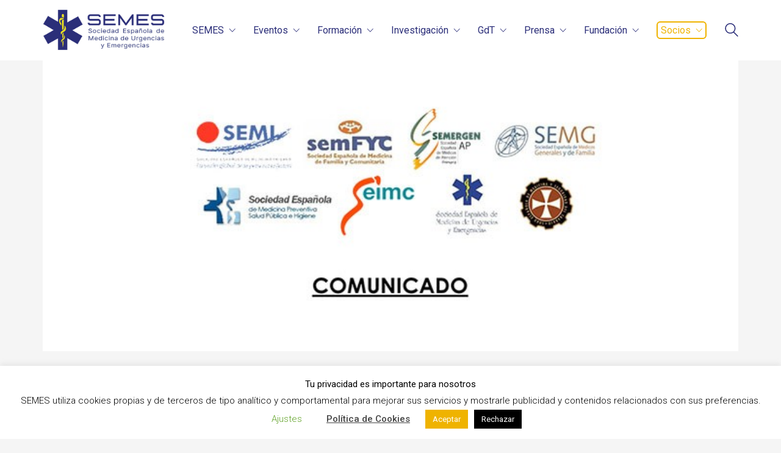

--- FILE ---
content_type: text/html; charset=UTF-8
request_url: https://www.semes.org/semes-se-adhiere-al-comunicado-conjunto-sobre-el-articulo-publicado-en-la-revista-the-lancet-la-necesidad-de-una-evaluacion-independiente-de-la-respuesta-al-covid-19-en-espana/
body_size: 53329
content:
<!DOCTYPE html>
<html lang="es" prefix="og: http://ogp.me/ns# fb: http://ogp.me/ns/fb#" class="no-js">
<head><meta http-equiv="Content-Type" content="text/html; charset=utf-8">
    <meta http-equiv="X-UA-Compatible" content="IE=edge">
    <meta name="viewport" content="width=device-width, initial-scale=1">

	<link rel="preconnect" href="https://fonts.googleapis.com">
<link rel="preconnect" href="https://fonts.gstatic.com" crossorigin>
<link rel="preload" href="https://fonts.gstatic.com/s/roboto/v29/KFOlCnqEu92Fr1MmSU5fBBc4AMP6lQ.woff2" as="font" type="font/woff2" crossorigin>
<link rel="preload" href="https://fonts.gstatic.com/s/roboto/v29/KFOmCnqEu92Fr1Mu4mxKKTU1Kg.woff2" as="font" type="font/woff2" crossorigin>
<link rel="preload" href="https://fonts.gstatic.com/s/roboto/v29/KFOlCnqEu92Fr1MmEU9fBBc4AMP6lQ.woff2" as="font" type="font/woff2" crossorigin>
<meta name='robots' content='index, follow, max-image-preview:large, max-snippet:-1, max-video-preview:-1' />

	<!-- This site is optimized with the Yoast SEO plugin v26.8 - https://yoast.com/product/yoast-seo-wordpress/ -->
	<title>SEMES se adhiere al comunicado conjunto sobre el artículo publicado en la revista The Lancet “la necesidad de una evaluación independiente de la respuesta al Covid-19 en España” - SEMES</title>
	<link rel="canonical" href="https://www.semes.org/semes-se-adhiere-al-comunicado-conjunto-sobre-el-articulo-publicado-en-la-revista-the-lancet-la-necesidad-de-una-evaluacion-independiente-de-la-respuesta-al-covid-19-en-espana/" />
	<meta name="twitter:label1" content="Escrito por" />
	<meta name="twitter:data1" content="SEMES" />
	<script type="application/ld+json" class="yoast-schema-graph">{"@context":"https://schema.org","@graph":[{"@type":"Article","@id":"https://www.semes.org/semes-se-adhiere-al-comunicado-conjunto-sobre-el-articulo-publicado-en-la-revista-the-lancet-la-necesidad-de-una-evaluacion-independiente-de-la-respuesta-al-covid-19-en-espana/#article","isPartOf":{"@id":"https://www.semes.org/semes-se-adhiere-al-comunicado-conjunto-sobre-el-articulo-publicado-en-la-revista-the-lancet-la-necesidad-de-una-evaluacion-independiente-de-la-respuesta-al-covid-19-en-espana/"},"author":{"name":"SEMES","@id":"https://www.semes.org/#/schema/person/ec34ffc3028cff38ead46ad751eac891"},"headline":"SEMES se adhiere al comunicado conjunto sobre el artículo publicado en la revista The Lancet “la necesidad de una evaluación independiente de la respuesta al Covid-19 en España”","datePublished":"2020-08-07T14:14:17+00:00","dateModified":"2020-08-07T14:15:25+00:00","mainEntityOfPage":{"@id":"https://www.semes.org/semes-se-adhiere-al-comunicado-conjunto-sobre-el-articulo-publicado-en-la-revista-the-lancet-la-necesidad-de-una-evaluacion-independiente-de-la-respuesta-al-covid-19-en-espana/"},"wordCount":31,"publisher":{"@id":"https://www.semes.org/#organization"},"image":{"@id":"https://www.semes.org/semes-se-adhiere-al-comunicado-conjunto-sobre-el-articulo-publicado-en-la-revista-the-lancet-la-necesidad-de-una-evaluacion-independiente-de-la-respuesta-al-covid-19-en-espana/#primaryimage"},"thumbnailUrl":"https://www.semes.org/wp-content/uploads/2020/08/revista-the-lancet-head.jpg","articleSection":["SEMES"],"inLanguage":"es"},{"@type":"WebPage","@id":"https://www.semes.org/semes-se-adhiere-al-comunicado-conjunto-sobre-el-articulo-publicado-en-la-revista-the-lancet-la-necesidad-de-una-evaluacion-independiente-de-la-respuesta-al-covid-19-en-espana/","url":"https://www.semes.org/semes-se-adhiere-al-comunicado-conjunto-sobre-el-articulo-publicado-en-la-revista-the-lancet-la-necesidad-de-una-evaluacion-independiente-de-la-respuesta-al-covid-19-en-espana/","name":"SEMES se adhiere al comunicado conjunto sobre el artículo publicado en la revista The Lancet “la necesidad de una evaluación independiente de la respuesta al Covid-19 en España” - SEMES","isPartOf":{"@id":"https://www.semes.org/#website"},"primaryImageOfPage":{"@id":"https://www.semes.org/semes-se-adhiere-al-comunicado-conjunto-sobre-el-articulo-publicado-en-la-revista-the-lancet-la-necesidad-de-una-evaluacion-independiente-de-la-respuesta-al-covid-19-en-espana/#primaryimage"},"image":{"@id":"https://www.semes.org/semes-se-adhiere-al-comunicado-conjunto-sobre-el-articulo-publicado-en-la-revista-the-lancet-la-necesidad-de-una-evaluacion-independiente-de-la-respuesta-al-covid-19-en-espana/#primaryimage"},"thumbnailUrl":"https://www.semes.org/wp-content/uploads/2020/08/revista-the-lancet-head.jpg","datePublished":"2020-08-07T14:14:17+00:00","dateModified":"2020-08-07T14:15:25+00:00","breadcrumb":{"@id":"https://www.semes.org/semes-se-adhiere-al-comunicado-conjunto-sobre-el-articulo-publicado-en-la-revista-the-lancet-la-necesidad-de-una-evaluacion-independiente-de-la-respuesta-al-covid-19-en-espana/#breadcrumb"},"inLanguage":"es","potentialAction":[{"@type":"ReadAction","target":["https://www.semes.org/semes-se-adhiere-al-comunicado-conjunto-sobre-el-articulo-publicado-en-la-revista-the-lancet-la-necesidad-de-una-evaluacion-independiente-de-la-respuesta-al-covid-19-en-espana/"]}]},{"@type":"ImageObject","inLanguage":"es","@id":"https://www.semes.org/semes-se-adhiere-al-comunicado-conjunto-sobre-el-articulo-publicado-en-la-revista-the-lancet-la-necesidad-de-una-evaluacion-independiente-de-la-respuesta-al-covid-19-en-espana/#primaryimage","url":"https://www.semes.org/wp-content/uploads/2020/08/revista-the-lancet-head.jpg","contentUrl":"https://www.semes.org/wp-content/uploads/2020/08/revista-the-lancet-head.jpg","width":717,"height":300},{"@type":"BreadcrumbList","@id":"https://www.semes.org/semes-se-adhiere-al-comunicado-conjunto-sobre-el-articulo-publicado-en-la-revista-the-lancet-la-necesidad-de-una-evaluacion-independiente-de-la-respuesta-al-covid-19-en-espana/#breadcrumb","itemListElement":[{"@type":"ListItem","position":1,"name":"Portada","item":"https://www.semes.org/"},{"@type":"ListItem","position":2,"name":"Noticias","item":"https://www.semes.org/noticias-jornadas/"},{"@type":"ListItem","position":3,"name":"SEMES se adhiere al comunicado conjunto sobre el artículo publicado en la revista The Lancet “la necesidad de una evaluación independiente de la respuesta al Covid-19 en España”"}]},{"@type":"WebSite","@id":"https://www.semes.org/#website","url":"https://www.semes.org/","name":"SEMES","description":"Sociedad Española de Medicina de Urgencias y Emergencias","publisher":{"@id":"https://www.semes.org/#organization"},"potentialAction":[{"@type":"SearchAction","target":{"@type":"EntryPoint","urlTemplate":"https://www.semes.org/?s={search_term_string}"},"query-input":{"@type":"PropertyValueSpecification","valueRequired":true,"valueName":"search_term_string"}}],"inLanguage":"es"},{"@type":"Organization","@id":"https://www.semes.org/#organization","name":"SOCIEDAD ESPAÑOLA DE MEDICINA DE URGENCIAS Y EMERGENCIAS (SEMES)","url":"https://www.semes.org/","logo":{"@type":"ImageObject","inLanguage":"es","@id":"https://www.semes.org/#/schema/logo/image/","url":"https://www.semes.org/wp-content/uploads/2021/12/semes-logo-gdts.png","contentUrl":"https://www.semes.org/wp-content/uploads/2021/12/semes-logo-gdts.png","width":500,"height":165,"caption":"SOCIEDAD ESPAÑOLA DE MEDICINA DE URGENCIAS Y EMERGENCIAS (SEMES)"},"image":{"@id":"https://www.semes.org/#/schema/logo/image/"},"sameAs":["https://www.facebook.com/semes.org","https://x.com/SEMES_","https://www.instagram.com/semes_semes/","https://www.youtube.com/user/OficialSEMES"]},{"@type":"Person","@id":"https://www.semes.org/#/schema/person/ec34ffc3028cff38ead46ad751eac891","name":"SEMES","image":{"@type":"ImageObject","inLanguage":"es","@id":"https://www.semes.org/#/schema/person/image/","url":"https://secure.gravatar.com/avatar/bb2a2147a8bb6f438bb2023bd7e2beb26b2843f0d7a7538ccf71e40bc0e1ffaa?s=96&d=mm&r=g","contentUrl":"https://secure.gravatar.com/avatar/bb2a2147a8bb6f438bb2023bd7e2beb26b2843f0d7a7538ccf71e40bc0e1ffaa?s=96&d=mm&r=g","caption":"SEMES"},"description":"Otra prueba","url":"https://www.semes.org/author/semes2019/"}]}</script>
	<!-- / Yoast SEO plugin. -->


<link rel='dns-prefetch' href='//fonts.googleapis.com' />
<link rel="alternate" type="application/rss+xml" title="SEMES &raquo; Feed" href="https://www.semes.org/feed/" />
<link rel="alternate" type="application/rss+xml" title="SEMES &raquo; Feed de los comentarios" href="https://www.semes.org/comments/feed/" />
<link rel="alternate" type="text/calendar" title="SEMES &raquo; iCal Feed" href="https://www.semes.org/eventos/?ical=1" />
<link rel="alternate" title="oEmbed (JSON)" type="application/json+oembed" href="https://www.semes.org/wp-json/oembed/1.0/embed?url=https%3A%2F%2Fwww.semes.org%2Fsemes-se-adhiere-al-comunicado-conjunto-sobre-el-articulo-publicado-en-la-revista-the-lancet-la-necesidad-de-una-evaluacion-independiente-de-la-respuesta-al-covid-19-en-espana%2F" />
<link rel="alternate" title="oEmbed (XML)" type="text/xml+oembed" href="https://www.semes.org/wp-json/oembed/1.0/embed?url=https%3A%2F%2Fwww.semes.org%2Fsemes-se-adhiere-al-comunicado-conjunto-sobre-el-articulo-publicado-en-la-revista-the-lancet-la-necesidad-de-una-evaluacion-independiente-de-la-respuesta-al-covid-19-en-espana%2F&#038;format=xml" />
<style id='wp-img-auto-sizes-contain-inline-css'>
img:is([sizes=auto i],[sizes^="auto," i]){contain-intrinsic-size:3000px 1500px}
/*# sourceURL=wp-img-auto-sizes-contain-inline-css */
</style>
<style id='wp-emoji-styles-inline-css'>

	img.wp-smiley, img.emoji {
		display: inline !important;
		border: none !important;
		box-shadow: none !important;
		height: 1em !important;
		width: 1em !important;
		margin: 0 0.07em !important;
		vertical-align: -0.1em !important;
		background: none !important;
		padding: 0 !important;
	}
/*# sourceURL=wp-emoji-styles-inline-css */
</style>
<link rel='stylesheet' id='wp-block-library-css' href='https://www.semes.org/wp-includes/css/dist/block-library/style.min.css?ver=6.9' media='all' />
<style id='wp-block-image-inline-css'>
.wp-block-image>a,.wp-block-image>figure>a{display:inline-block}.wp-block-image img{box-sizing:border-box;height:auto;max-width:100%;vertical-align:bottom}@media not (prefers-reduced-motion){.wp-block-image img.hide{visibility:hidden}.wp-block-image img.show{animation:show-content-image .4s}}.wp-block-image[style*=border-radius] img,.wp-block-image[style*=border-radius]>a{border-radius:inherit}.wp-block-image.has-custom-border img{box-sizing:border-box}.wp-block-image.aligncenter{text-align:center}.wp-block-image.alignfull>a,.wp-block-image.alignwide>a{width:100%}.wp-block-image.alignfull img,.wp-block-image.alignwide img{height:auto;width:100%}.wp-block-image .aligncenter,.wp-block-image .alignleft,.wp-block-image .alignright,.wp-block-image.aligncenter,.wp-block-image.alignleft,.wp-block-image.alignright{display:table}.wp-block-image .aligncenter>figcaption,.wp-block-image .alignleft>figcaption,.wp-block-image .alignright>figcaption,.wp-block-image.aligncenter>figcaption,.wp-block-image.alignleft>figcaption,.wp-block-image.alignright>figcaption{caption-side:bottom;display:table-caption}.wp-block-image .alignleft{float:left;margin:.5em 1em .5em 0}.wp-block-image .alignright{float:right;margin:.5em 0 .5em 1em}.wp-block-image .aligncenter{margin-left:auto;margin-right:auto}.wp-block-image :where(figcaption){margin-bottom:1em;margin-top:.5em}.wp-block-image.is-style-circle-mask img{border-radius:9999px}@supports ((-webkit-mask-image:none) or (mask-image:none)) or (-webkit-mask-image:none){.wp-block-image.is-style-circle-mask img{border-radius:0;-webkit-mask-image:url('data:image/svg+xml;utf8,<svg viewBox="0 0 100 100" xmlns="http://www.w3.org/2000/svg"><circle cx="50" cy="50" r="50"/></svg>');mask-image:url('data:image/svg+xml;utf8,<svg viewBox="0 0 100 100" xmlns="http://www.w3.org/2000/svg"><circle cx="50" cy="50" r="50"/></svg>');mask-mode:alpha;-webkit-mask-position:center;mask-position:center;-webkit-mask-repeat:no-repeat;mask-repeat:no-repeat;-webkit-mask-size:contain;mask-size:contain}}:root :where(.wp-block-image.is-style-rounded img,.wp-block-image .is-style-rounded img){border-radius:9999px}.wp-block-image figure{margin:0}.wp-lightbox-container{display:flex;flex-direction:column;position:relative}.wp-lightbox-container img{cursor:zoom-in}.wp-lightbox-container img:hover+button{opacity:1}.wp-lightbox-container button{align-items:center;backdrop-filter:blur(16px) saturate(180%);background-color:#5a5a5a40;border:none;border-radius:4px;cursor:zoom-in;display:flex;height:20px;justify-content:center;opacity:0;padding:0;position:absolute;right:16px;text-align:center;top:16px;width:20px;z-index:100}@media not (prefers-reduced-motion){.wp-lightbox-container button{transition:opacity .2s ease}}.wp-lightbox-container button:focus-visible{outline:3px auto #5a5a5a40;outline:3px auto -webkit-focus-ring-color;outline-offset:3px}.wp-lightbox-container button:hover{cursor:pointer;opacity:1}.wp-lightbox-container button:focus{opacity:1}.wp-lightbox-container button:focus,.wp-lightbox-container button:hover,.wp-lightbox-container button:not(:hover):not(:active):not(.has-background){background-color:#5a5a5a40;border:none}.wp-lightbox-overlay{box-sizing:border-box;cursor:zoom-out;height:100vh;left:0;overflow:hidden;position:fixed;top:0;visibility:hidden;width:100%;z-index:100000}.wp-lightbox-overlay .close-button{align-items:center;cursor:pointer;display:flex;justify-content:center;min-height:40px;min-width:40px;padding:0;position:absolute;right:calc(env(safe-area-inset-right) + 16px);top:calc(env(safe-area-inset-top) + 16px);z-index:5000000}.wp-lightbox-overlay .close-button:focus,.wp-lightbox-overlay .close-button:hover,.wp-lightbox-overlay .close-button:not(:hover):not(:active):not(.has-background){background:none;border:none}.wp-lightbox-overlay .lightbox-image-container{height:var(--wp--lightbox-container-height);left:50%;overflow:hidden;position:absolute;top:50%;transform:translate(-50%,-50%);transform-origin:top left;width:var(--wp--lightbox-container-width);z-index:9999999999}.wp-lightbox-overlay .wp-block-image{align-items:center;box-sizing:border-box;display:flex;height:100%;justify-content:center;margin:0;position:relative;transform-origin:0 0;width:100%;z-index:3000000}.wp-lightbox-overlay .wp-block-image img{height:var(--wp--lightbox-image-height);min-height:var(--wp--lightbox-image-height);min-width:var(--wp--lightbox-image-width);width:var(--wp--lightbox-image-width)}.wp-lightbox-overlay .wp-block-image figcaption{display:none}.wp-lightbox-overlay button{background:none;border:none}.wp-lightbox-overlay .scrim{background-color:#fff;height:100%;opacity:.9;position:absolute;width:100%;z-index:2000000}.wp-lightbox-overlay.active{visibility:visible}@media not (prefers-reduced-motion){.wp-lightbox-overlay.active{animation:turn-on-visibility .25s both}.wp-lightbox-overlay.active img{animation:turn-on-visibility .35s both}.wp-lightbox-overlay.show-closing-animation:not(.active){animation:turn-off-visibility .35s both}.wp-lightbox-overlay.show-closing-animation:not(.active) img{animation:turn-off-visibility .25s both}.wp-lightbox-overlay.zoom.active{animation:none;opacity:1;visibility:visible}.wp-lightbox-overlay.zoom.active .lightbox-image-container{animation:lightbox-zoom-in .4s}.wp-lightbox-overlay.zoom.active .lightbox-image-container img{animation:none}.wp-lightbox-overlay.zoom.active .scrim{animation:turn-on-visibility .4s forwards}.wp-lightbox-overlay.zoom.show-closing-animation:not(.active){animation:none}.wp-lightbox-overlay.zoom.show-closing-animation:not(.active) .lightbox-image-container{animation:lightbox-zoom-out .4s}.wp-lightbox-overlay.zoom.show-closing-animation:not(.active) .lightbox-image-container img{animation:none}.wp-lightbox-overlay.zoom.show-closing-animation:not(.active) .scrim{animation:turn-off-visibility .4s forwards}}@keyframes show-content-image{0%{visibility:hidden}99%{visibility:hidden}to{visibility:visible}}@keyframes turn-on-visibility{0%{opacity:0}to{opacity:1}}@keyframes turn-off-visibility{0%{opacity:1;visibility:visible}99%{opacity:0;visibility:visible}to{opacity:0;visibility:hidden}}@keyframes lightbox-zoom-in{0%{transform:translate(calc((-100vw + var(--wp--lightbox-scrollbar-width))/2 + var(--wp--lightbox-initial-left-position)),calc(-50vh + var(--wp--lightbox-initial-top-position))) scale(var(--wp--lightbox-scale))}to{transform:translate(-50%,-50%) scale(1)}}@keyframes lightbox-zoom-out{0%{transform:translate(-50%,-50%) scale(1);visibility:visible}99%{visibility:visible}to{transform:translate(calc((-100vw + var(--wp--lightbox-scrollbar-width))/2 + var(--wp--lightbox-initial-left-position)),calc(-50vh + var(--wp--lightbox-initial-top-position))) scale(var(--wp--lightbox-scale));visibility:hidden}}
/*# sourceURL=https://www.semes.org/wp-includes/blocks/image/style.min.css */
</style>
<style id='global-styles-inline-css'>
:root{--wp--preset--aspect-ratio--square: 1;--wp--preset--aspect-ratio--4-3: 4/3;--wp--preset--aspect-ratio--3-4: 3/4;--wp--preset--aspect-ratio--3-2: 3/2;--wp--preset--aspect-ratio--2-3: 2/3;--wp--preset--aspect-ratio--16-9: 16/9;--wp--preset--aspect-ratio--9-16: 9/16;--wp--preset--color--black: #000000;--wp--preset--color--cyan-bluish-gray: #abb8c3;--wp--preset--color--white: #ffffff;--wp--preset--color--pale-pink: #f78da7;--wp--preset--color--vivid-red: #cf2e2e;--wp--preset--color--luminous-vivid-orange: #ff6900;--wp--preset--color--luminous-vivid-amber: #fcb900;--wp--preset--color--light-green-cyan: #7bdcb5;--wp--preset--color--vivid-green-cyan: #00d084;--wp--preset--color--pale-cyan-blue: #8ed1fc;--wp--preset--color--vivid-cyan-blue: #0693e3;--wp--preset--color--vivid-purple: #9b51e0;--wp--preset--gradient--vivid-cyan-blue-to-vivid-purple: linear-gradient(135deg,rgb(6,147,227) 0%,rgb(155,81,224) 100%);--wp--preset--gradient--light-green-cyan-to-vivid-green-cyan: linear-gradient(135deg,rgb(122,220,180) 0%,rgb(0,208,130) 100%);--wp--preset--gradient--luminous-vivid-amber-to-luminous-vivid-orange: linear-gradient(135deg,rgb(252,185,0) 0%,rgb(255,105,0) 100%);--wp--preset--gradient--luminous-vivid-orange-to-vivid-red: linear-gradient(135deg,rgb(255,105,0) 0%,rgb(207,46,46) 100%);--wp--preset--gradient--very-light-gray-to-cyan-bluish-gray: linear-gradient(135deg,rgb(238,238,238) 0%,rgb(169,184,195) 100%);--wp--preset--gradient--cool-to-warm-spectrum: linear-gradient(135deg,rgb(74,234,220) 0%,rgb(151,120,209) 20%,rgb(207,42,186) 40%,rgb(238,44,130) 60%,rgb(251,105,98) 80%,rgb(254,248,76) 100%);--wp--preset--gradient--blush-light-purple: linear-gradient(135deg,rgb(255,206,236) 0%,rgb(152,150,240) 100%);--wp--preset--gradient--blush-bordeaux: linear-gradient(135deg,rgb(254,205,165) 0%,rgb(254,45,45) 50%,rgb(107,0,62) 100%);--wp--preset--gradient--luminous-dusk: linear-gradient(135deg,rgb(255,203,112) 0%,rgb(199,81,192) 50%,rgb(65,88,208) 100%);--wp--preset--gradient--pale-ocean: linear-gradient(135deg,rgb(255,245,203) 0%,rgb(182,227,212) 50%,rgb(51,167,181) 100%);--wp--preset--gradient--electric-grass: linear-gradient(135deg,rgb(202,248,128) 0%,rgb(113,206,126) 100%);--wp--preset--gradient--midnight: linear-gradient(135deg,rgb(2,3,129) 0%,rgb(40,116,252) 100%);--wp--preset--font-size--small: 13px;--wp--preset--font-size--medium: 20px;--wp--preset--font-size--large: 36px;--wp--preset--font-size--x-large: 42px;--wp--preset--spacing--20: 0.44rem;--wp--preset--spacing--30: 0.67rem;--wp--preset--spacing--40: 1rem;--wp--preset--spacing--50: 1.5rem;--wp--preset--spacing--60: 2.25rem;--wp--preset--spacing--70: 3.38rem;--wp--preset--spacing--80: 5.06rem;--wp--preset--shadow--natural: 6px 6px 9px rgba(0, 0, 0, 0.2);--wp--preset--shadow--deep: 12px 12px 50px rgba(0, 0, 0, 0.4);--wp--preset--shadow--sharp: 6px 6px 0px rgba(0, 0, 0, 0.2);--wp--preset--shadow--outlined: 6px 6px 0px -3px rgb(255, 255, 255), 6px 6px rgb(0, 0, 0);--wp--preset--shadow--crisp: 6px 6px 0px rgb(0, 0, 0);}:where(.is-layout-flex){gap: 0.5em;}:where(.is-layout-grid){gap: 0.5em;}body .is-layout-flex{display: flex;}.is-layout-flex{flex-wrap: wrap;align-items: center;}.is-layout-flex > :is(*, div){margin: 0;}body .is-layout-grid{display: grid;}.is-layout-grid > :is(*, div){margin: 0;}:where(.wp-block-columns.is-layout-flex){gap: 2em;}:where(.wp-block-columns.is-layout-grid){gap: 2em;}:where(.wp-block-post-template.is-layout-flex){gap: 1.25em;}:where(.wp-block-post-template.is-layout-grid){gap: 1.25em;}.has-black-color{color: var(--wp--preset--color--black) !important;}.has-cyan-bluish-gray-color{color: var(--wp--preset--color--cyan-bluish-gray) !important;}.has-white-color{color: var(--wp--preset--color--white) !important;}.has-pale-pink-color{color: var(--wp--preset--color--pale-pink) !important;}.has-vivid-red-color{color: var(--wp--preset--color--vivid-red) !important;}.has-luminous-vivid-orange-color{color: var(--wp--preset--color--luminous-vivid-orange) !important;}.has-luminous-vivid-amber-color{color: var(--wp--preset--color--luminous-vivid-amber) !important;}.has-light-green-cyan-color{color: var(--wp--preset--color--light-green-cyan) !important;}.has-vivid-green-cyan-color{color: var(--wp--preset--color--vivid-green-cyan) !important;}.has-pale-cyan-blue-color{color: var(--wp--preset--color--pale-cyan-blue) !important;}.has-vivid-cyan-blue-color{color: var(--wp--preset--color--vivid-cyan-blue) !important;}.has-vivid-purple-color{color: var(--wp--preset--color--vivid-purple) !important;}.has-black-background-color{background-color: var(--wp--preset--color--black) !important;}.has-cyan-bluish-gray-background-color{background-color: var(--wp--preset--color--cyan-bluish-gray) !important;}.has-white-background-color{background-color: var(--wp--preset--color--white) !important;}.has-pale-pink-background-color{background-color: var(--wp--preset--color--pale-pink) !important;}.has-vivid-red-background-color{background-color: var(--wp--preset--color--vivid-red) !important;}.has-luminous-vivid-orange-background-color{background-color: var(--wp--preset--color--luminous-vivid-orange) !important;}.has-luminous-vivid-amber-background-color{background-color: var(--wp--preset--color--luminous-vivid-amber) !important;}.has-light-green-cyan-background-color{background-color: var(--wp--preset--color--light-green-cyan) !important;}.has-vivid-green-cyan-background-color{background-color: var(--wp--preset--color--vivid-green-cyan) !important;}.has-pale-cyan-blue-background-color{background-color: var(--wp--preset--color--pale-cyan-blue) !important;}.has-vivid-cyan-blue-background-color{background-color: var(--wp--preset--color--vivid-cyan-blue) !important;}.has-vivid-purple-background-color{background-color: var(--wp--preset--color--vivid-purple) !important;}.has-black-border-color{border-color: var(--wp--preset--color--black) !important;}.has-cyan-bluish-gray-border-color{border-color: var(--wp--preset--color--cyan-bluish-gray) !important;}.has-white-border-color{border-color: var(--wp--preset--color--white) !important;}.has-pale-pink-border-color{border-color: var(--wp--preset--color--pale-pink) !important;}.has-vivid-red-border-color{border-color: var(--wp--preset--color--vivid-red) !important;}.has-luminous-vivid-orange-border-color{border-color: var(--wp--preset--color--luminous-vivid-orange) !important;}.has-luminous-vivid-amber-border-color{border-color: var(--wp--preset--color--luminous-vivid-amber) !important;}.has-light-green-cyan-border-color{border-color: var(--wp--preset--color--light-green-cyan) !important;}.has-vivid-green-cyan-border-color{border-color: var(--wp--preset--color--vivid-green-cyan) !important;}.has-pale-cyan-blue-border-color{border-color: var(--wp--preset--color--pale-cyan-blue) !important;}.has-vivid-cyan-blue-border-color{border-color: var(--wp--preset--color--vivid-cyan-blue) !important;}.has-vivid-purple-border-color{border-color: var(--wp--preset--color--vivid-purple) !important;}.has-vivid-cyan-blue-to-vivid-purple-gradient-background{background: var(--wp--preset--gradient--vivid-cyan-blue-to-vivid-purple) !important;}.has-light-green-cyan-to-vivid-green-cyan-gradient-background{background: var(--wp--preset--gradient--light-green-cyan-to-vivid-green-cyan) !important;}.has-luminous-vivid-amber-to-luminous-vivid-orange-gradient-background{background: var(--wp--preset--gradient--luminous-vivid-amber-to-luminous-vivid-orange) !important;}.has-luminous-vivid-orange-to-vivid-red-gradient-background{background: var(--wp--preset--gradient--luminous-vivid-orange-to-vivid-red) !important;}.has-very-light-gray-to-cyan-bluish-gray-gradient-background{background: var(--wp--preset--gradient--very-light-gray-to-cyan-bluish-gray) !important;}.has-cool-to-warm-spectrum-gradient-background{background: var(--wp--preset--gradient--cool-to-warm-spectrum) !important;}.has-blush-light-purple-gradient-background{background: var(--wp--preset--gradient--blush-light-purple) !important;}.has-blush-bordeaux-gradient-background{background: var(--wp--preset--gradient--blush-bordeaux) !important;}.has-luminous-dusk-gradient-background{background: var(--wp--preset--gradient--luminous-dusk) !important;}.has-pale-ocean-gradient-background{background: var(--wp--preset--gradient--pale-ocean) !important;}.has-electric-grass-gradient-background{background: var(--wp--preset--gradient--electric-grass) !important;}.has-midnight-gradient-background{background: var(--wp--preset--gradient--midnight) !important;}.has-small-font-size{font-size: var(--wp--preset--font-size--small) !important;}.has-medium-font-size{font-size: var(--wp--preset--font-size--medium) !important;}.has-large-font-size{font-size: var(--wp--preset--font-size--large) !important;}.has-x-large-font-size{font-size: var(--wp--preset--font-size--x-large) !important;}
/*# sourceURL=global-styles-inline-css */
</style>

<style id='classic-theme-styles-inline-css'>
/*! This file is auto-generated */
.wp-block-button__link{color:#fff;background-color:#32373c;border-radius:9999px;box-shadow:none;text-decoration:none;padding:calc(.667em + 2px) calc(1.333em + 2px);font-size:1.125em}.wp-block-file__button{background:#32373c;color:#fff;text-decoration:none}
/*# sourceURL=/wp-includes/css/classic-themes.min.css */
</style>
<link rel='stylesheet' id='mediaelement-css' href='https://www.semes.org/wp-includes/js/mediaelement/mediaelementplayer-legacy.min.css?ver=4.2.17' media='all' />
<link rel='stylesheet' id='wp-mediaelement-css' href='https://www.semes.org/wp-includes/js/mediaelement/wp-mediaelement.min.css?ver=6.9' media='all' />
<link rel='stylesheet' id='view_editor_gutenberg_frontend_assets-css' href='https://www.semes.org/wp-content/plugins/wp-views/public/css/views-frontend.css?ver=3.6.21' media='all' />
<style id='view_editor_gutenberg_frontend_assets-inline-css'>
.wpv-sort-list-dropdown.wpv-sort-list-dropdown-style-default > span.wpv-sort-list,.wpv-sort-list-dropdown.wpv-sort-list-dropdown-style-default .wpv-sort-list-item {border-color: #cdcdcd;}.wpv-sort-list-dropdown.wpv-sort-list-dropdown-style-default .wpv-sort-list-item a {color: #444;background-color: #fff;}.wpv-sort-list-dropdown.wpv-sort-list-dropdown-style-default a:hover,.wpv-sort-list-dropdown.wpv-sort-list-dropdown-style-default a:focus {color: #000;background-color: #eee;}.wpv-sort-list-dropdown.wpv-sort-list-dropdown-style-default .wpv-sort-list-item.wpv-sort-list-current a {color: #000;background-color: #eee;}
.wpv-sort-list-dropdown.wpv-sort-list-dropdown-style-default > span.wpv-sort-list,.wpv-sort-list-dropdown.wpv-sort-list-dropdown-style-default .wpv-sort-list-item {border-color: #cdcdcd;}.wpv-sort-list-dropdown.wpv-sort-list-dropdown-style-default .wpv-sort-list-item a {color: #444;background-color: #fff;}.wpv-sort-list-dropdown.wpv-sort-list-dropdown-style-default a:hover,.wpv-sort-list-dropdown.wpv-sort-list-dropdown-style-default a:focus {color: #000;background-color: #eee;}.wpv-sort-list-dropdown.wpv-sort-list-dropdown-style-default .wpv-sort-list-item.wpv-sort-list-current a {color: #000;background-color: #eee;}.wpv-sort-list-dropdown.wpv-sort-list-dropdown-style-grey > span.wpv-sort-list,.wpv-sort-list-dropdown.wpv-sort-list-dropdown-style-grey .wpv-sort-list-item {border-color: #cdcdcd;}.wpv-sort-list-dropdown.wpv-sort-list-dropdown-style-grey .wpv-sort-list-item a {color: #444;background-color: #eeeeee;}.wpv-sort-list-dropdown.wpv-sort-list-dropdown-style-grey a:hover,.wpv-sort-list-dropdown.wpv-sort-list-dropdown-style-grey a:focus {color: #000;background-color: #e5e5e5;}.wpv-sort-list-dropdown.wpv-sort-list-dropdown-style-grey .wpv-sort-list-item.wpv-sort-list-current a {color: #000;background-color: #e5e5e5;}
.wpv-sort-list-dropdown.wpv-sort-list-dropdown-style-default > span.wpv-sort-list,.wpv-sort-list-dropdown.wpv-sort-list-dropdown-style-default .wpv-sort-list-item {border-color: #cdcdcd;}.wpv-sort-list-dropdown.wpv-sort-list-dropdown-style-default .wpv-sort-list-item a {color: #444;background-color: #fff;}.wpv-sort-list-dropdown.wpv-sort-list-dropdown-style-default a:hover,.wpv-sort-list-dropdown.wpv-sort-list-dropdown-style-default a:focus {color: #000;background-color: #eee;}.wpv-sort-list-dropdown.wpv-sort-list-dropdown-style-default .wpv-sort-list-item.wpv-sort-list-current a {color: #000;background-color: #eee;}.wpv-sort-list-dropdown.wpv-sort-list-dropdown-style-grey > span.wpv-sort-list,.wpv-sort-list-dropdown.wpv-sort-list-dropdown-style-grey .wpv-sort-list-item {border-color: #cdcdcd;}.wpv-sort-list-dropdown.wpv-sort-list-dropdown-style-grey .wpv-sort-list-item a {color: #444;background-color: #eeeeee;}.wpv-sort-list-dropdown.wpv-sort-list-dropdown-style-grey a:hover,.wpv-sort-list-dropdown.wpv-sort-list-dropdown-style-grey a:focus {color: #000;background-color: #e5e5e5;}.wpv-sort-list-dropdown.wpv-sort-list-dropdown-style-grey .wpv-sort-list-item.wpv-sort-list-current a {color: #000;background-color: #e5e5e5;}.wpv-sort-list-dropdown.wpv-sort-list-dropdown-style-blue > span.wpv-sort-list,.wpv-sort-list-dropdown.wpv-sort-list-dropdown-style-blue .wpv-sort-list-item {border-color: #0099cc;}.wpv-sort-list-dropdown.wpv-sort-list-dropdown-style-blue .wpv-sort-list-item a {color: #444;background-color: #cbddeb;}.wpv-sort-list-dropdown.wpv-sort-list-dropdown-style-blue a:hover,.wpv-sort-list-dropdown.wpv-sort-list-dropdown-style-blue a:focus {color: #000;background-color: #95bedd;}.wpv-sort-list-dropdown.wpv-sort-list-dropdown-style-blue .wpv-sort-list-item.wpv-sort-list-current a {color: #000;background-color: #95bedd;}
/*# sourceURL=view_editor_gutenberg_frontend_assets-inline-css */
</style>
<link rel='stylesheet' id='contact-form-7-css' href='https://www.semes.org/wp-content/plugins/contact-form-7/includes/css/styles.css?ver=6.1.4' media='all' />
<link rel='stylesheet' id='cookie-law-info-css' href='https://www.semes.org/wp-content/plugins/cookie-law-info/legacy/public/css/cookie-law-info-public.css?ver=3.3.9.1' media='all' />
<link rel='stylesheet' id='cookie-law-info-gdpr-css' href='https://www.semes.org/wp-content/plugins/cookie-law-info/legacy/public/css/cookie-law-info-gdpr.css?ver=3.3.9.1' media='all' />
<link rel='stylesheet' id='dashicons-css' href='https://www.semes.org/wp-includes/css/dashicons.min.css?ver=6.9' media='all' />
<link rel='stylesheet' id='toolset-select2-css-css' href='https://www.semes.org/wp-content/plugins/wp-views/vendor/toolset/toolset-common/res/lib/select2/select2.css?ver=6.9' media='screen' />
<link rel='stylesheet' id='kalium-bootstrap-css-css' href='https://www.semes.org/wp-content/themes/kalium/assets/css/bootstrap.min.css?ver=3.4.3.001' media='all' />
<link rel='stylesheet' id='kalium-theme-base-css-css' href='https://www.semes.org/wp-content/themes/kalium/assets/css/base.min.css?ver=3.4.3.001' media='all' />
<link rel='stylesheet' id='kalium-theme-style-new-css-css' href='https://www.semes.org/wp-content/themes/kalium/assets/css/new/style.min.css?ver=3.4.3.001' media='all' />
<link rel='stylesheet' id='kalium-theme-other-css-css' href='https://www.semes.org/wp-content/themes/kalium/assets/css/other.min.css?ver=3.4.3.001' media='all' />
<link rel='stylesheet' id='kalium-style-css-css' href='https://www.semes.org/wp-content/themes/kalium/style.css?ver=3.4.3.001' media='all' />
<link rel='stylesheet' id='custom-skin-css' href='https://www.semes.org/wp-content/themes/kalium-child/custom-skin.css?ver=9f4858ae2ee8809fd9a857a3685f69ee' media='all' />
<link rel='stylesheet' id='kalium-fluidbox-css-css' href='https://www.semes.org/wp-content/themes/kalium/assets/vendors/fluidbox/css/fluidbox.min.css?ver=3.4.3.001' media='all' />
<link rel='stylesheet' id='um_fonticons_ii-css' href='https://www.semes.org/wp-content/plugins/ultimate-member/assets/css/um-fonticons-ii.css?ver=2.4.2' media='all' />
<link rel='stylesheet' id='um_fonticons_fa-css' href='https://www.semes.org/wp-content/plugins/ultimate-member/assets/css/um-fonticons-fa.css?ver=2.4.2' media='all' />
<link rel='stylesheet' id='select2-css' href='https://www.semes.org/wp-content/plugins/ultimate-member/assets/css/select2/select2.min.css?ver=4.0.13' media='all' />
<link rel='stylesheet' id='um_crop-css' href='https://www.semes.org/wp-content/plugins/ultimate-member/assets/css/um-crop.css?ver=2.4.2' media='all' />
<link rel='stylesheet' id='um_modal-css' href='https://www.semes.org/wp-content/plugins/ultimate-member/assets/css/um-modal.css?ver=2.4.2' media='all' />
<link rel='stylesheet' id='um_styles-css' href='https://www.semes.org/wp-content/plugins/ultimate-member/assets/css/um-styles.css?ver=2.4.2' media='all' />
<link rel='stylesheet' id='um_profile-css' href='https://www.semes.org/wp-content/plugins/ultimate-member/assets/css/um-profile.css?ver=2.4.2' media='all' />
<link rel='stylesheet' id='um_account-css' href='https://www.semes.org/wp-content/plugins/ultimate-member/assets/css/um-account.css?ver=2.4.2' media='all' />
<link rel='stylesheet' id='um_misc-css' href='https://www.semes.org/wp-content/plugins/ultimate-member/assets/css/um-misc.css?ver=2.4.2' media='all' />
<link rel='stylesheet' id='um_fileupload-css' href='https://www.semes.org/wp-content/plugins/ultimate-member/assets/css/um-fileupload.css?ver=2.4.2' media='all' />
<link rel='stylesheet' id='um_datetime-css' href='https://www.semes.org/wp-content/plugins/ultimate-member/assets/css/pickadate/default.css?ver=2.4.2' media='all' />
<link rel='stylesheet' id='um_datetime_date-css' href='https://www.semes.org/wp-content/plugins/ultimate-member/assets/css/pickadate/default.date.css?ver=2.4.2' media='all' />
<link rel='stylesheet' id='um_datetime_time-css' href='https://www.semes.org/wp-content/plugins/ultimate-member/assets/css/pickadate/default.time.css?ver=2.4.2' media='all' />
<link rel='stylesheet' id='um_raty-css' href='https://www.semes.org/wp-content/plugins/ultimate-member/assets/css/um-raty.css?ver=2.4.2' media='all' />
<link rel='stylesheet' id='um_scrollbar-css' href='https://www.semes.org/wp-content/plugins/ultimate-member/assets/css/simplebar.css?ver=2.4.2' media='all' />
<link rel='stylesheet' id='um_tipsy-css' href='https://www.semes.org/wp-content/plugins/ultimate-member/assets/css/um-tipsy.css?ver=2.4.2' media='all' />
<link rel='stylesheet' id='um_responsive-css' href='https://www.semes.org/wp-content/plugins/ultimate-member/assets/css/um-responsive.css?ver=2.4.2' media='all' />
<link rel='stylesheet' id='um_default_css-css' href='https://www.semes.org/wp-content/plugins/ultimate-member/assets/css/um-old-default.css?ver=2.4.2' media='all' />
<link rel='stylesheet' id='typolab-roboto-font-font-1-css' href='https://fonts.googleapis.com/css2?family=Roboto%3Awght%40300%3B400%3B500&#038;display=swap&#038;ver=3.4.3' media='all' />
    <script type="text/javascript">
		var ajaxurl = ajaxurl || 'https://www.semes.org/wp-admin/admin-ajax.php';
		    </script>
	
<style data-custom-selectors>body, p{font-family:"Roboto";font-style:normal;font-weight:300;font-size:16px}.widget-area .widget-title, .widget-area .widgettitle{font-family:"Roboto";font-style:normal;font-weight:normal;font-size:18px}h1, h2, h3, h4, h5, h6{font-family:"Roboto";font-style:normal;font-weight:normal}b, strong{font-family:"Roboto";font-style:normal;font-weight:normal}.vc_general.vc_btn3{font-family:"Roboto";font-style:normal;font-weight:normal}.wpb_wrapper .lab-blog-posts .blog-post-entry .blog-post-content-container .blog-post-title{font-family:"Roboto";font-style:normal;font-weight:normal;font-size:18px}.wpb_wrapper .lab-blog-posts .blog-post-entry .blog-post-content-container .blog-post-date{font-family:"Roboto";font-style:normal;font-weight:300;text-transform:uppercase;font-size:12px}.site-footer .footer-widgets .widget.widget_nav_menu .widgettitle{font-family:"Roboto";font-style:normal;font-weight:normal;font-size:18px}.testimonials p{font-family:"Roboto";font-style:normal;font-weight:300;font-size:20px}.testimonials p strong{font-family:"Roboto";font-style:normal;font-weight:normal;font-size:16px}.departments-list ul li{font-family:"Roboto";font-style:normal;font-weight:normal}.emergency-button b{font-family:"Roboto";font-style:normal;font-weight:500;text-transform:uppercase}.emergency-button a.vc_btn3.vc_btn3-color-green, .vc_btn3.vc_btn3-color-green.vc_btn3-style-flat{font-family:"Roboto";font-style:normal;font-weight:500;font-size:18px}.vc_btn3-container.home-button .vc_btn3-size-md{font-family:"Roboto";font-style:normal;font-weight:500;font-size:16px}.section-heading, .page-heading--title{font-family:"Roboto";font-style:normal;font-weight:normal;font-size:48px}@media screen and (max-width:768px){.section-heading, .page-heading--title{font-size:30px}}.main-header.menu-type-standard-menu .standard-menu-container div.menu>ul>li>a, .main-header.menu-type-standard-menu .standard-menu-container ul.menu>li>a, .main-header.menu-type-standard-menu .standard-menu-container div.menu>ul ul li a, .main-header.menu-type-standard-menu .standard-menu-container ul.menu ul li a{font-family:"Roboto";font-style:normal;font-weight:normal;font-size:18px}.single-post .post-comments--section-title h2{font-family:"Roboto";font-style:normal;font-weight:normal}.single-post .post-comments--list .comment .commenter-details .name{font-family:"Roboto";font-style:normal;font-weight:normal;font-size:18px}.single-post .post .post-share-networks .share-title{font-family:"Roboto";font-style:normal;font-weight:normal}.single-post .post-comments--list .comment .commenter-details .name a{font-family:"Roboto";font-style:normal;font-weight:normal;font-size:16px}.button{font-family:"Roboto";font-style:normal;font-weight:500}.single-post .post-comments--list .comment .commenter-details .date{font-family:"Roboto";font-style:normal;font-weight:normal;font-size:14px}.single-post .post .author-info--details .author-name, .single-post .post .post-meta a{font-family:"Roboto";font-style:normal;font-weight:normal}.appointments .nf-field-label label{font-family:"Roboto";font-style:normal;font-weight:normal}.portfolio-holder .item-box .info h3{font-family:"Roboto";font-style:normal;font-weight:normal;font-size:26px}.wpb_wrapper .lab-portfolio-items .portfolio-title-holder h1, .wpb_wrapper .lab-portfolio-items .portfolio-title-holder h2{font-family:"Roboto";font-style:normal;font-weight:normal;font-size:48px}@media screen and (max-width:768px){.wpb_wrapper .lab-portfolio-items .portfolio-title-holder h1, .wpb_wrapper .lab-portfolio-items .portfolio-title-holder h2{font-size:30px}}.pagination--normal .page-numbers{font-family:"Roboto";font-style:normal;font-weight:normal}.nf-after-field .nf-error-msg{font-family:"Roboto";font-style:normal;font-weight:normal;font-size:12px}.mobile-menu-wrapper .mobile-menu-container div.menu>ul>li>a, .mobile-menu-wrapper .mobile-menu-container ul.menu>li>a, .mobile-menu-wrapper .mobile-menu-container .cart-icon-link-mobile-container a, .mobile-menu-wrapper .mobile-menu-container .search-form input, .mobile-menu-wrapper .mobile-menu-container div.menu>ul>li ul>li>a, .mobile-menu-wrapper .mobile-menu-container ul.menu>li ul>li>a{font-family:"Roboto";font-style:normal;font-weight:normal}@media screen and (max-width:768px){.mobile-menu-wrapper .mobile-menu-container div.menu>ul>li>a, .mobile-menu-wrapper .mobile-menu-container ul.menu>li>a, .mobile-menu-wrapper .mobile-menu-container .cart-icon-link-mobile-container a, .mobile-menu-wrapper .mobile-menu-container .search-form input, .mobile-menu-wrapper .mobile-menu-container div.menu>ul>li ul>li>a, .mobile-menu-wrapper .mobile-menu-container ul.menu>li ul>li>a{font-size:22px}}.show-more .reveal-button a{font-family:"Roboto";font-style:normal;font-weight:500}.single-post .post .post-tags a{font-family:"Roboto";font-style:normal;font-weight:normal;text-transform:uppercase;font-size:12px}.blog-posts .post-item .post-details .post-meta{font-family:"Roboto";font-style:normal;font-weight:normal}.main-header.menu-type-standard-menu .standard-menu-container.menu-skin-main div.menu > ul > li.special-menu-button > a, .main-header.menu-type-standard-menu .standard-menu-container.menu-skin-main ul.menu > li.special-menu-button > a{font-family:"Roboto";font-style:normal;font-weight:500;text-transform:uppercase;font-size:14px}.portfolio-holder .item-box .info .sub-title{font-family:"Roboto";font-style:normal;font-weight:300;font-size:16px}.emergency-button-sidebar a{font-family:"Roboto";font-style:normal;font-weight:300;text-transform:uppercase}</style><script type="text/javascript" src="https://www.semes.org/wp-content/plugins/cred-frontend-editor/vendor/toolset/common-es/public/toolset-common-es-frontend.js?ver=175000" id="toolset-common-es-frontend-js"></script>
<script type="text/javascript" src="https://www.semes.org/wp-includes/js/jquery/jquery.min.js?ver=3.7.1" id="jquery-core-js"></script>
<script type="text/javascript" src="https://www.semes.org/wp-includes/js/jquery/jquery-migrate.min.js?ver=3.4.1" id="jquery-migrate-js"></script>
<script type="text/javascript" id="file_uploads_nfpluginsettings-js-extra">
/* <![CDATA[ */
var params = {"clearLogRestUrl":"https://www.semes.org/wp-json/nf-file-uploads/debug-log/delete-all","clearLogButtonId":"file_uploads_clear_debug_logger","downloadLogRestUrl":"https://www.semes.org/wp-json/nf-file-uploads/debug-log/get-all","downloadLogButtonId":"file_uploads_download_debug_logger"};
//# sourceURL=file_uploads_nfpluginsettings-js-extra
/* ]]> */
</script>
<script type="text/javascript" src="https://www.semes.org/wp-content/plugins/ninja-forms-uploads/assets/js/nfpluginsettings.js?ver=3.3.24" id="file_uploads_nfpluginsettings-js"></script>
<script type="text/javascript" id="cookie-law-info-js-extra">
/* <![CDATA[ */
var Cli_Data = {"nn_cookie_ids":[],"cookielist":[],"non_necessary_cookies":[],"ccpaEnabled":"","ccpaRegionBased":"","ccpaBarEnabled":"","strictlyEnabled":["necessary","obligatoire"],"ccpaType":"gdpr","js_blocking":"","custom_integration":"","triggerDomRefresh":"","secure_cookies":""};
var cli_cookiebar_settings = {"animate_speed_hide":"500","animate_speed_show":"500","background":"#FFF","border":"#b1a6a6c2","border_on":"","button_1_button_colour":"#efb300","button_1_button_hover":"#bf8f00","button_1_link_colour":"#fff","button_1_as_button":"1","button_1_new_win":"","button_2_button_colour":"#333","button_2_button_hover":"#292929","button_2_link_colour":"#444","button_2_as_button":"","button_2_hidebar":"","button_3_button_colour":"#000","button_3_button_hover":"#000000","button_3_link_colour":"#fff","button_3_as_button":"1","button_3_new_win":"","button_4_button_colour":"#000","button_4_button_hover":"#000000","button_4_link_colour":"#62a329","button_4_as_button":"","button_7_button_colour":"#61a229","button_7_button_hover":"#4e8221","button_7_link_colour":"#fff","button_7_as_button":"1","button_7_new_win":"","font_family":"inherit","header_fix":"","notify_animate_hide":"1","notify_animate_show":"","notify_div_id":"#cookie-law-info-bar","notify_position_horizontal":"right","notify_position_vertical":"bottom","scroll_close":"","scroll_close_reload":"","accept_close_reload":"","reject_close_reload":"","showagain_tab":"1","showagain_background":"#fff","showagain_border":"#000","showagain_div_id":"#cookie-law-info-again","showagain_x_position":"100px","text":"#000","show_once_yn":"","show_once":"10000","logging_on":"","as_popup":"","popup_overlay":"1","bar_heading_text":"Tu privacidad es importante para nosotros","cookie_bar_as":"banner","popup_showagain_position":"bottom-right","widget_position":"left"};
var log_object = {"ajax_url":"https://www.semes.org/wp-admin/admin-ajax.php"};
//# sourceURL=cookie-law-info-js-extra
/* ]]> */
</script>
<script type="text/javascript" src="https://www.semes.org/wp-content/plugins/cookie-law-info/legacy/public/js/cookie-law-info-public.js?ver=3.3.9.1" id="cookie-law-info-js"></script>
<script type="text/javascript" src="//www.semes.org/wp-content/plugins/revslider/sr6/assets/js/rbtools.min.js?ver=6.7.37" id="tp-tools-js"></script>
<script type="text/javascript" src="//www.semes.org/wp-content/plugins/revslider/sr6/assets/js/rs6.min.js?ver=6.7.37" id="revmin-js"></script>
<script type="text/javascript" src="https://www.semes.org/wp-content/plugins/ultimate-member/assets/js/um-gdpr.min.js?ver=2.4.2" id="um-gdpr-js"></script>
<script></script><link rel="https://api.w.org/" href="https://www.semes.org/wp-json/" /><link rel="alternate" title="JSON" type="application/json" href="https://www.semes.org/wp-json/wp/v2/posts/19271" /><link rel="EditURI" type="application/rsd+xml" title="RSD" href="https://www.semes.org/xmlrpc.php?rsd" />
<meta name="generator" content="WordPress 6.9" />
<link rel='shortlink' href='https://www.semes.org/?p=19271' />
<meta name="tec-api-version" content="v1"><meta name="tec-api-origin" content="https://www.semes.org"><link rel="alternate" href="https://www.semes.org/wp-json/tribe/events/v1/" />		<style type="text/css">
			.um_request_name {
				display: none !important;
			}
		</style>
	<style id="theme-custom-css">.button {background-color: #6dab3c;border-radius: 50px;}header.main-header {background: #fff;padding: 35px 0;}.main-header.menu-type-standard-menu .standard-menu-container div.menu>ul>li+li, .main-header.menu-type-standard-menu .standard-menu-container ul.menu>li+li {margin-left: 25px;}.main-header.menu-type-standard-menu .standard-menu-container.menu-skin-main div.menu > ul > li.special-menu-button > a, .main-header.menu-type-standard-menu .standard-menu-container.menu-skin-main ul.menu > li.special-menu-button > a {color: #6dab3c;border: 1px solid #6dab3c;padding: 5px 10px;line-height: 1;border-radius: 50px;}.main-header.menu-type-standard-menu .standard-menu-container.menu-skin-main div.menu > ul > li.special-menu-button > a:hover, .main-header.menu-type-standard-menu .standard-menu-container.menu-skin-main ul.menu > li.special-menu-button > a:hover {color: #fff;background: #6dab3c;}.more-link {border: none;top: 0px;right: 0px;position: absolute;}.show-more .reveal-button {min-width: 150px;border: none;}.more-link .show-more {padding:0px;margin: 0px;margin-top: 35px;}.more-link .show-more .reveal-button a {width: auto;background-color: #6dab3c;border-radius: 50px;padding: 15px;color: #fff;line-height: 1;}.more-link .show-more .reveal-button a:before {content: "»";margin-left: 10px;float: right;line-height : 1;}.lab-portfolio-items .more-link .show-more .reveal-button a {    background-color: #fff;    color: #009db3;}.wpb-js-composer .vc_tta-tabs.vc_tta-has-pagination.testimonials:not(.vc_tta-tabs-position-bottom) {padding-bottom: 35px;}.wpb-js-composer .testimonials.vc_tta-tabs.vc_tta-has-pagination .vc_pagination {right: auto;margin: 0px;}.departments-list ul {padding: 0px;list-style-type: none;}.departments-list ul li {border-bottom: 1px solid #18a9bd;list-style-position: inside;padding: 8px 0px;margin: 0px;color: #fff;}.departments-list ul li:last-child {border: none;}body.home .portfolio-holder.portfolio-type-1 .portfolio-item .info {    background-color: transparent;    box-shadow: none;    padding-left: 0px;    padding-right: 0px;    padding-bottom: 0px;}body.home .portfolio-holder.portfolio-type-1 .portfolio-item .info h3 a,body.home .portfolio-holder.portfolio-type-1 .portfolio-item .info p {    color: #fff;}.portfolio-holder.portfolio-type-1 .portfolio-item .info {background-color: #fff;box-shadow: 0px 3px 10px -5px rgba(0,0,0,0.1);padding: 22px 30px;}.portfolio-holder .item-box .info h3 {margin-bottom: 15px;margin-top: 0px;}.portfolio-holder .item-box .info h3 a {color: #2a527b;}.home-departments .portfolio-title-holder .pt-column-title {max-width: 75%;}.home-departments.lab-portfolio-items .portfolio-title-holder h1,.home-departments.lab-portfolio-items .portfolio-title-holder h2 {color: #fff;}.home-departments .section-title p {color: #fff;}.lab-portfolio-items .more-link {margin-top: 0px;}.site-footer .footer-widgets {margin-bottom: 0;}.site-footer .footer-widgets .widget.widget_nav_menu {padding-left: 100px;}.site-footer .widget-area .widget li a, .site-footer .widget ul ul a:before {color: #777;}.site-footer .footer-bottom-content {padding-top: 20px;padding-bottom: 20px;}.site-footer .social-networks.rounded li a {width: 30px;height: 30px;background-color: #f3f8fb;border-radius: 5px;}.social-networks.rounded li a i {font-size: 14px;}.widget ul li {border-bottom: 1px dotted #ddd;}.widget ul li:last-child {border: none;}.blog-posts .post-item.template-standard .post-details, .blog-posts .post-item.template-standard .post-thumbnail {border: none;background-color: #fff;}.blog-posts .post-item.template-standard .post-details {padding-top: 30px;    padding-bottom: 30px;}.working-hours-table table {background-color: #d7e9f5;}.working-hours-table table td {color: #2d527b;padding: 10px 20px;}.working-hours-table table tr {border-bottom: 1px solid #f3f8fb;}.widget-area--skin-background-fill .widget {border: none;background-color: #fff;box-shadow: 0px 3px 10px -5px rgba(0,0,0,0.1);}.widget-area--skin-bordered .widget {    background-color: #fff;}.wpb_wrapper .lab-blog-posts .blog-post-entry {border: none;background: #fff;box-shadow: 0px 3px 10px -5px rgba(0,0,0,0.1);transition: all 0.2s;}.wpb_wrapper .lab-blog-posts .blog-post-entry:hover {box-shadow: 0px 3px 50px -15px rgba(0,0,0,0.2);}.wpb_wrapper .lab-blog-posts .blog-post-entry .blog-post-content-container .blog-post-date {letter-spacing: 1px;}.site-footer a:after, .blog-posts .post-item .post-details .post-title a:after, .single-post .post .post-meta a:hover:after,.wrapper a:after, .wpb_wrapper .lab-blog-posts .blog-post-entry .blog-post-content-container .blog-post-title a:after, body a:after {background-color: transparent !important;}.widget-area .widget li a:hover,.site-footer a:hover, .site-footer .footer-bottom a:hover,.blog-posts .post-item .post-details .post-title a:hover, .single-post .post .post-meta a:hover,  .wpb_wrapper .lab-blog-posts .blog-post-entry .blog-post-content-container .blog-post-title a:hover,body a:hover {color: #039db3}.widget.widget_product_search .search-bar input[name="s"], .widget.widget_search .search-bar input[name="s"] {background-color: #fff;}.blog-posts .post-item.template-standard {box-shadow: 0px 3px 10px -5px rgba(0,0,0,0.1);}.blog-posts .has-post-thumbnail .post-item {box-shadow: 0px 3px 10px -5px rgba(0,0,0,0.1);background-color: #fff;}.blog-posts .post-item.template-rounded.columned {background: transparent;-webkit-box-shadow: none;box-shadow: none;}.blog-posts .format-video .post-item.template-square.columned .post-details,.blog-posts .has-post-thumbnail .post-item.template-square.columned .post-details {padding: 20px 25px 0 0;}.single-post .post .post-share-networks--style-icons a {background: #fff;border-radius: 3px;width: 35px;height: 35px;}.single-post .post .post-tags a {background: #fff;box-shadow: 0px 3px 10px -5px rgba(0,0,0,0.1);padding: 6px 8px;margin-right: 10px;}section.post-author {border-top: 2px dotted #e1eaef;padding-top: 35px;}.author-info--alignment-bottom.single-post--has-author-info.single-post .post .post-author .author-info--image a {width: 130px;margin-right: 35px;}.single-post .post .author-info--image .image-placeholder {border-radius: 3px;}.post-navigation {border-top: 2px dotted #e1eaef;padding: 20px 0;margin-bottom: 0;}.post-navigation--next .post-navigation--arrow,.post-navigation--prev .post-navigation--arrow {display: none;}.post-navigation a i, .post-navigation a strong {color: #2a527b;}.post-navigation a:hover i, .post-navigation a:hover strong {color: #009db4;}.single-post .post-comments {background-color: #e1eaef;}.single-post .post-comments--list .comment .commenter-details .name a {color: #009db4;}.single-post .post-comments--list .comment-respond {background-color: #f3f8fb;}.single-post .post-comments--list .comment .commenter-image .comment-connector {border-color: #c5d6de;}.single-post .post-comments--list .comment .commenter-details {padding-left: 15px;}p.labeled-textarea-row.comment-form-comment, .single-post .comment-form>p {background: #fff;box-shadow: 0px 3px 10px -5px rgba(0,0,0,0.1);padding: 5px 15px;}.single-post .comment-form {display: -webkit-box;display: -moz-box;display: -ms-flexbox;display: -webkit-flex;display: flex;-webkit-flex-flow: row wrap;justify-content: space-between;margin: 0;margin-top: 35px;}.single-post .comment-form>p.logged-in-as {background: transparent;padding: 0px;border: none;box-shadow: none;}.single-post .comment-form>p.logged-in-as a{color: #009db3;}.single-post .comment-form>p.labeled-input-row {width: 32%;float: none;}.labeled-textarea-row textarea {background-image: none;line-height: 1.5;padding: 0px;}.labeled-input-row label, .labeled-textarea-row label,.labeled-input-row input {border: none;}.blog-posts .post-item .post-thumbnail blockquote,.single-post .post--full-width-image.format-quote .post-image {    background-color: #dce6ec;}.labeled-input-row label .required, .labeled-textarea-row label .required {color: red;}.single-post .comment-form>p.form-submit {padding: 0px;background: transparent;margin-top: 0px;margin-left: auto;border: none;}.post-navigation--label em, .post-navigation--label strong {top: auto;opacity: 1;}.header-search-input .search-field {background: #f3f8fb;}.search-results-holder .result-box + .result-box {border-top-color: #e1eaef;}.search-results-holder .result-box .result-info h3 a {color: #2a527b;}.blog .page-heading {margin-top: 50px;margin-bottom: 50px;}.page-heading--description p {color: #768ca5;}::selection {background: #039db3;}.sidebar-working-hours {color: #2d527b;}.sidebar-working-hours td {padding: 5px 0;}.sidebar-working-hours td:nth-child(even) {text-align: right;}.sidebar-working-hours tr {border-bottom: 1px solid #f3f8fb;}.emergency-button-sidebar a {background: #6dab3c;color: #fff;border-radius: 3px;padding: 7px 5px;width: 100%;text-align: center;}.emergency-button-sidebar a:hover {color: #fff !important;background: #5f9434;}.pagination-container a.page-numbers, .pagination-container span.page-numbers, .woocommerce-pagination a.page-numbers, .woocommerce-pagination span.page-numbers,.pagination--normal .page-numbers {background: #fff;padding: 5px 15px;border-radius: 50px;margin: 0px 5px;}.pagination-container a.page-numbers, .pagination-container span.page-numbers {color: #2a527b;}.pagination-container a.page-numbers.current, .pagination-container span.page-numbers.current, .woocommerce-pagination a.page-numbers.current, .woocommerce-pagination span.page-numbers.current, .pagination--normal .page-numbers.current {    color: #c5ced4;}.pagination-container a.page-numbers:hover, .pagination-container span.page-numbers:hover, .woocommerce-pagination a.page-numbers:hover, .woocommerce-pagination span.page-numbers:hover,.pagination--normal .page-numbers:hover {color: #039db3;}.pagination--normal .page-numbers.current:hover,.pagination-container span.page-numbers.current:hover {    color: #c5ced4;}.pagination--infinite-scroll .pagination--infinite-scroll-show-more {    box-shadow: 4px 7px 10px -9px rgba(0,0,0,0.1);    background-color: #fff;    border-style: none;}.page-title {padding: 50px 0px;}.departments-title {padding: 50px 0px 35px 0;}.wpb_wrapper .lab-portfolio-items .portfolio-title-holder {margin: 0px;}.home-news {padding: 50px 0 35px 0;}.home-appointment .vc_column-inner>.wpb_wrapper {    padding: 0 50px;    background-color: #f3f8fb;    padding-top: 35px;}.home-map.vc_column_container>.vc_column-inner {  padding-top: 0;}.home-button a {    padding: 15px !important;    line-height: 1 !important;    background-image: none !important;} .home-button a:before {    content: "»";    margin-left: 10px;    float: right;    line-height: 1;}.wpb_wrapper .lab-portfolio-items .portfolio-title-holder {margin-bottom: 20px;}.contact-form .form-group.labeled-input-row, .form-group.labeled-textarea-row {padding: 5px 15px;background: #fff;box-shadow: 0px 3px 10px -5px rgba(0,0,0,0.1);}.contact-form input[type=checkbox], .contact-form  input[type=radio] {background: #fff;}.appointments nf-fields-wrap {display: flex;flex-flow: row wrap;justify-content: space-between;}.appointments nf-field {width: 45%;}.dep-appointments nf-field {width: 100%;}.dep-appointments,.dep-appointments .submit-container {margin-bottom: 0px;}.appointments .nf-field-element {box-shadow: 0px 3px 10px -5px rgba(0,0,0,0.1);}.dep-appointments  .nf-field-element {box-shadow: none;}.submit-container .nf-field-element  {box-shadow: none;}.appointments nf-field:last-child {width: 100%;box-shadow: none;}.nf-field-element select {-webkit-appearance: none;-moz-appearance: none;appearance: none;padding-left: 10px;padding-right: 10px;padding-top: 1px;padding-bottom: 1px;}.appointments input[type=text], .appointments input[type=number],.appointments input[type=email], .appointments input[type=password], .appointments input[type=url], .appointments input[type=tel], .appointments select,.appointments textarea {    -webkit-appearance: none;    -moz-appearance: none;    appearance: none;border-color: #fff;}.dep-appointments input[type=text], .dep-appointments input[type=number],.dep-appointments input[type=email], .dep-appointments input[type=password], .dep-appointments input[type=url], .dep-appointments input[type=tel], .dep-appointments select,.dep-appointments textarea {    -webkit-appearance: none;    -moz-appearance: none;    appearance: none;border-color: #f3f8fb;background: #f3f8fb;}.appointments .nf-error .ninja-forms-field {border: 1px solid #e80000;}.appointments .submit-container .nf-field-element, .appointments .submit-container .nf-field-element {box-shadow: none;}@media screen and (max-width: 991px) and (min-width: 768px) {.site-footer .footer-widgets .widget.widget_nav_menu {width: 100%;padding-left: 15px;}.welcome-box .working-hours-column {  width: 41.66666667%;}}.contact-form .button .loading-bar span {    border-radius: 50px;    background-color: rgba(0,0,0,.25);}.contact-form .button .loading-bar {    bottom: 0;left: 20px;right: 20px;    top: auto;    background: none;    border-radius: 50px;}header.main-header {    padding: 0px 0 !important;}.sin-pointer {cursor: auto;}.password-protected-portfolio-item {padding-top: 30px;}.gdt-email {padding-top: 16px !important;padding-bottom: 16px !important;border: 2px solid #e2e2e2 !important;}.gdt-email a {font-size: 12px;}.gdt-imagen-logo {margin-bottom: 16px !important;border: 2px solid #e2e2e2;}.gdt-letra .info {display:none;}.vc_custom_heading {padding-bottom: 10px;}.secciones-semes figcaption {padding-top: 6px; font-size: 20px !important;text-align: center;}.more-link .show-more {    margin-top: 5px;}.aceptopolitica input[type=checkbox]  {    -webkit-appearance: checkbox;    width: 20px !important;    height: 20px !important;}.aceptopolitica {margin-bottom: 5px !important;}.botonesradio input[type=radio]  {    -webkit-appearance: radio;}.textmensaje {    background: white;}.asesoriacientifica img {width: 100%;}.centrar-semes {text-align: center;}#fh5co-services-soc {    padding: 7em 0;    clear: both;padding-bottom: 200px;}.container-soc {    margin-right: auto;    margin-left: auto;}.container-soc:before, .container-soc:after {    content: " ";    display: table;}.row-soc {    margin-left: -15px;    margin-right: -15px;}.row-soc:before, .row-soc:after {    content: " ";    display: table;}.col-md-4-soc {    width: 33.33333%;float: left;position: relative;    min-height: 1px;    padding-left: 15px;    padding-right: 15px;}.text-center-soc {    text-align: center;}.fadeInUp-soc {    -webkit-animation-name: fadeInUp;    animation-name: fadeInUp;}.animated-fast-soc {    -webkit-animation-duration: .5s;    animation-duration: .5s;    -webkit-animation-fill-mode: both;    animation-fill-mode: both;}.services-soc {    padding: 25px;    margin-top: -10em;    background: #fff;    -webkit-box-shadow: 0px 10px 23px -10px rgba(0, 0, 0, 0.43);    -moz-box-shadow: 0px 10px 23px -10px rgba(0, 0, 0, 0.43);    -ms-box-shadow: 0px 10px 23px -10px rgba(0, 0, 0, 0.43);    -o-box-shadow: 0px 10px 23px -10px rgba(0, 0, 0, 0.43);    box-shadow: 0px 10px 23px -10px rgba(0, 0, 0, 0.43);}.services-soc span {    width: 100%;    display: block;    margin-bottom: 30px;}.services-soc span img {    margin: 0 auto;}.img-responsive-soc {    display: block;    max-width: 100%;    height: auto;}.services-soc h3 {    text-transform: uppercase;    font-size: 16px;    letter-spacing: 2px;    font-weight: 500;    position: relative;}.p-soc {    padding-top: 12px;    padding-bottom: 6px;}.services-soc h3:after {    position: absolute;    bottom: -10px;    left: 0;    right: 0;    width: 40px;    height: 2px;    margin: 0 auto;    background: #49b8ff;    content: '';}.btn-primary-soc.btn-outline-soc {    background: transparent;    color: #F85A16;    border: 1px solid #F85A16;}.btn-outline-soc {    background: none;    border: 1px solid gray;    font-size: 16px;    -webkit-transition: 0.3s;    -o-transition: 0.3s;    transition: 0.3s;}.btn-primary-soc {    background: #F85A16;    color: #fff;    border: 2px solid #F85A16;}.btn-soc {    display: inline-block;    margin-right: 4px;    margin-bottom: 4px;    font-family: "Work Sans", Arial, sans-serif;    font-weight: 400;    -webkit-border-radius: 30px;    -moz-border-radius: 30px;    -ms-border-radius: 30px;    border-radius: 30px;    -webkit-transition: 0.5s;    -o-transition: 0.5s;    transition: 0.5s;    padding: 8px 20px;user-select: none;white-space: nowrap;text-align: center;    vertical-align: middle;    touch-action: manipulation;    cursor: pointer;}.btn-sm-soc, .btn-group-sm-soc > .btn-soc {    padding: 5px 20px;    font-size: 12px;    line-height: 1.5;    border-radius: 3px;}.socios-head {margin-bottom: 60px !important;}@media screen and (max-width: 768px) {.services-soc {    padding: 25px;    margin-top: 1em !important;}.col-md-4-soc {    width: 100%;float: none;position: auto;}#fh5co-services-soc {    padding: 0;padding-bottom: 0px;    margin-top:0px;}.vc_custom_1552997002327 {    margin-top: 20px !important;    margin-bottom: 20px !important;}.socios-head {margin-bottom: 0px !important;}.galeria-autonomicas .gallery-item {width: 100% !important;}}.botones-empleo .btn.btn-normal.btn-type-standard {padding: 10px 13px;margin-bottom: 6px;}@media screen and (max-width: 768px) {.botones-empleo .btn.btn-normal.btn-type-standard {width: 100%;    text-align: center;}}.cred-form .switch-tmce, .cred-form .switch-html {display:none;}.op-form-privacidad {border: 2px solid #003c84 !important;}.wpt-form-radio {border: 2px solid #003c84 !important;}.op-btn {margin-top: 16px;}.headerot {  grid-area: header;}.articleot {  grid-area: content;  padding: 0px 10px 10px 10px;}.asideot {  grid-area: sidebar;}.wrapperot {  display: grid;  grid-gap: 20px;  grid-template-columns: 1fr 3fr;  grid-template-areas:     "header  header"    "sidebar content"    "footer  footer";}.ot-barra {background-color: #e2e2e2 !important;color: #686868;    padding: 10px 10px 10px 20px;    border-radius: 6px;margin-bottom: 16px;}.ot-barra h4 {color: #bc5f04;margin-bottom: -10px;}.ot-barra a, .ot-barra a:hover, .ot-barra a:visited {color: #686868;}@media (max-width: 500px) {  .wrapperot {    grid-template-columns: 4fr;    grid-template-areas:      "header"      "content"      "sidebar"      "footer";  }}.ocultando {display:none;}.menu-item-1674 a, .menu-item-1723 a {color: #efb300 !important;    border: 2px solid #efb300;    padding: 2px 5px 2px 5px;    border-radius: 6px;}.menu-item-1674 ul, .menu-item-1723 ul {background-color: #efb300 !important;}.menu-item-1674 li a, .menu-item-1723 li a {color: white !important;    border: none;    padding: 2px 5px 2px 5px;    border-radius: 6px;}.vc_tta-color-blue.vc_tta-style-modern .vc_tta-panel .vc_tta-panel-heading {background-color: #003c84 !important;border-color: #003c84 !important;}.vc_tta-color-blue.vc_tta-style-modern .vc_tta-panel.vc_active .vc_tta-panel-heading {background-color: #f8f8f8 !important;border-color: #f0f0f0 !important;}.more-link .show-more .reveal-button a {    background-color: #efb300 !important;}.lab-portfolio-items .more-link .show-more .reveal-button a {    background-color: #ffffff !important;color: #003c84 !important;}.perfil-socio-semes {text-align: center;}.perfil-socio-semes .um-col-131 {text-align: left;}.perfil-socio-semes .um-field-label {color: #fff;    border-color: #003c84;    background-color: #003c84;padding: 10px;}@media screen and (max-width: 768px){.coldoc3 {    width: 100% !important;}.no-movil {    display:none;}}.condocumentos {    margin: 0 auto;}.docrows {    display: block;}.doccolum-narrow.col3 {    width: 22%;}.doccolum-narrow {    display: block;    float: left;    margin-right: 2%;}.coldoc3 {    width: 30%;}.doccolum {    /display: block;    /float: left;    /margin-right: 5%;}.doccolum:last-child {    margin-right: 0;}.docfeatures .dfeature {    position: relative;    margin: 30px 0 40px;    text-align: center;    background: #fff;    box-shadow: 0 1px 3px 1px rgba(0,0,0,0.1);    border: 1px solid #ddd;}.docfeatures .dfeature .dfeature-image {    display: block;    margin: 0;}.dfeature img {    width: 100%;}.dfeature a {    color: #2d5c88;}.docfeatures .dfeature .dfeature-body {    padding: 0 30px 5px;}.docfeatures .dfeature .dfeature-icon {    position: relative;    display: inline-block;    font-family: 'fontawesome';    text-align: center;    width: 70px;    height: 70px;    font-size: 30px;    color: #fff;    border: 4px solid #fff;    margin: -35px 0 -4px;    line-height: 70px;    border-radius: 100px;}.dprimary-color-bg {    background-color: #2d5c88;}.docfeatures .dfeature .dfeature-title {    margin: 20px 0;    font-size: 1.6em;    text-align: center;    padding: 0 0 20px;    border-bottom: 1px solid #eee;}.docfeatures .dfeature .dfeature-content {    clear: both;    text-align: center;}.precio-registro h4 {color: #003c84;margin-bottom: 0;}.precio-registro {padding-top: 6px !important;    padding-bottom: 6px !important;    margin-top: -24px;background-color: #e2e2e2!important;}#wpfront-notification-bar a.wpfront-button {    background: #efb300 !important;    background: -moz-linear-gradient(top, #efb300 0%, #efb300 100%) !important;    background: -webkit-gradient(linear, left top, left bottom, color-stop(0%,#efb300), color-stop(100%,#efb300)) !important;    background: -webkit-linear-gradient(top, #efb300 0%,#efb300 100%) !important;    background: -o-linear-gradient(top, #efb300 0%,#efb300 100%) !important;    background: -ms-linear-gradient(top, #efb300 0%,#efb300 100%) !important;    background: linear-gradient(to bottom, #efb300 0%, #efb300 100%) !important;    filter: progid:DXImageTransform.Microsoft.gradient( startColorstr='#efb300', endColorstr='#efb300',GradientType=0 ) !important;    color: #ffffff !important;}.vc_btn3.vc_btn3-color-primary, .vc_btn3.vc_btn3-color-primary.vc_btn3-style-flat {    color: #fff;    background-color: #003c84 !important;}.button {    background-color: #efb300 !important;    border-radius: 50px;}.vc_btn3.vc_btn3-color-warning, .vc_btn3.vc_btn3-color-warning.vc_btn3-style-flat {    color: #fff;    background-color: #efb300 !important;}.vc_btn3.vc_btn3-color-warning.vc_btn3-style-modern:focus, .vc_btn3.vc_btn3-color-warning.vc_btn3-style-modern:hover {    color: #f7f7f7;    border-color: #e08700;    background-color: #e08700 !important;}.vc_btn3.vc_btn3-color-warning.vc_btn3-style-modern {    color: #fff;    border-color: #efb300;    background-color: #efb300;}.reducir-congreso h2 {font-size:30px !important;}.mue-documentos h4 {margin-top: 10px !important;    margin-bottom: 0;    font-size: 13px;}.mue-documentos {padding: 10px 16px 12px 16px !important;}.single-post .post .post-content {    text-align: justify;}.juspage {    text-align: justify;}.tes-vocalias .vc_cta3-container {    margin-bottom: 10px;}.tes-vocalias .vc_general.vc_cta3 {    padding: 18px 18px;}.um-postmessage {font-size: 24px;    font-weight: bold;}.hustle-image-position--centercenter {width: 250px !important;height: 350px !important;}.urgencito-medios {    background-image: url(https://www.semes.org/wp-content/uploads/2020/07/fondo-urgencito-semes-medio-mobile-6.png?id=18969) !important;    background-position: center !important;    background-repeat: no-repeat !important;    background-size: cover !important;padding-top: 28px;}@media only screen and (max-width: 991px) {.hustle-image-position--centercenter {width: auto !important;height: auto !important;}.urgencito-medios {    background-image: url(https://www.semes.org/wp-content/uploads/2020/07/fondo-urgencito-semes-medio-mobile-6.png?id=18969) !important;    background-position: initial !important;    background-repeat: no-repeat !important;    background-size: auto !important;padding-top: 62px !important;    padding-left: 6px !important;margin-top: -25px !important;}.titulo-semes-medios {margin-top: -100px;}}.nb-plain-text-wrap a {  display: inline-block;    box-shadow: 0 1px 2px rgba(0, 0, 0, 0.2);    white-space: nowrap;    font-size: 14px;    font-weight: bold;    text-align: center;    text-decoration: none;    text-shadow: 0 1px 1px rgba(0, 0, 0, 0.3);    cursor: pointer;    padding: 8px 8px;    margin-left: 5px;    border-radius: 2px;    -webkit-border-radius: 2px;  background: linear-gradient(to bottom, #efb300 0%, #efb300 100%) !important;}.nb-plain-text-wrap {    font-size: 14px;    font-weight: bold;}.nb-notice-wrap .nb-plain-text-wrap {    margin: 0 30px;padding: 8px;}@media only screen and (max-width: 480px) and (min-width: 320px){.nb-notice-wrap .nb-plain-text-wrap {    text-align: center;}}textarea {background: white;}input[type="radio" i] {    background-color: white;appearance: auto;}input[type="checkbox" i] {    background-color: white;appearance: auto;}.wpb-js-composer .vc_tta-color-orange.vc_tta-style-classic .vc_tta-tab>a {    border-color: #003c84 !important;    background-color: #003c84 !important;    color: #fff;}.wpb-js-composer .vc_tta-color-orange.vc_tta-style-classic .vc_tta-panel .vc_tta-panel-heading {    border-color: #003c84 !important;    background-color: #003c84 !important;}@media screen and (max-width: 768px){.site-footer .footer-widgets .widget.widget_nav_menu {padding-left: 15px;}.blog .page-heading {margin-top: 35px;margin-bottom: 35px;}.widget {    margin-bottom: 15px;}.page-title {padding: 35px 0px;}.departments-title {padding: 35px 0px 20px 0;}.mobile-menu-wrapper .mobile-menu-container .search-form label {    color: #FFF;}.mobile-menu-wrapper.mobile-menu-fullscreen+.mobile-menu-overlay {    background-color: rgba(0, 157, 180,0.9);}.mobile-menu-wrapper.mobile-menu-fullscreen .mobile-menu-container .search-form input::placeholder {     color: rgba(255,255,255,0.75);}.single-post .post-comments:before {    border-width: 20px 20px 0 0;    right: 20px;}.welcome-box {padding: 35px 0 25px 0;}.more-link {position: relative;}.home-departments .portfolio-title-holder .pt-column-title {max-width: 100%;}.home-departments .more-link .show-more {    padding: 0px 15px;}.more-link .show-more {margin: 0px;}.show-more .reveal-button {display: block;}.more-link .show-more .reveal-button a {    text-align: left;    width: 100%;}.home-news {padding: 35px 0 25px 0;}.home-map.vc_column_container>.vc_column-inner {padding-top: 20px;}.home-appointment .appointments {margin-bottom: 0px;}.home-appointment .vc_column-inner>.wpb_wrapper {    padding: 0 35px;    padding-top: 35px;}.home-testimonials {padding-top: 0px;}.single-post .post .post-navigation {    margin-bottom: 10px;}.single-post .comment-form>p.form-submit{margin-left: 0px;}.single-post .comment-form>p.labeled-input-row {width: 100%;}.single-post .post-comments--list .comment-respond .comment-reply-title {left: 40px;right: auto;}.archive .container {margin: 0;}.archive .page-heading {margin-bottom: 10px;}.wpb_wrapper .lab-portfolio-items .more-link {margin: 20px 0;}}@media screen and (min-width: 768px){.welcome-box {padding: 35px 0;}}@media screen and (min-width: 992px){.welcome-box {padding: 35px 0;}}@media screen and (min-width: 1200px){.welcome-box {padding: 35px 0;}}</style>		            <link rel="shortcut icon" href="https://www.semes.org/wp-content/uploads/2019/02/favicon-semes.png">
				            <link rel="apple-touch-icon" href="https://www.semes.org/wp-content/uploads/2019/02/favicon-semes.png">
            <link rel="apple-touch-icon" sizes="180x180" href="https://www.semes.org/wp-content/uploads/2019/02/favicon-semes.png">
				<script>var mobile_menu_breakpoint = 991;</script><style data-appended-custom-css="true">@media screen and (min-width:992px) { .mobile-menu-wrapper,.mobile-menu-overlay,.header-block__item--mobile-menu-toggle {display: none;} }</style><style data-appended-custom-css="true">@media screen and (max-width:991px) { .header-block__item--standard-menu-container {display: none;} }</style>			<link rel="preload" href="https://www.semes.org/wp-content/plugins/wordpress-popup/assets/hustle-ui/fonts/hustle-icons-font.woff2" as="font" type="font/woff2" crossorigin>
		 <script> window.addEventListener("load",function(){ var c={script:false,link:false}; function ls(s) { if(!['script','link'].includes(s)||c[s]){return;}c[s]=true; var d=document,f=d.getElementsByTagName(s)[0],j=d.createElement(s); if(s==='script'){j.async=true;j.src='https://www.semes.org/wp-content/plugins/wp-views/vendor/toolset/blocks/public/js/frontend.js?v=1.6.17';}else{ j.rel='stylesheet';j.href='https://www.semes.org/wp-content/plugins/wp-views/vendor/toolset/blocks/public/css/style.css?v=1.6.17';} f.parentNode.insertBefore(j, f); }; function ex(){ls('script');ls('link')} window.addEventListener("scroll", ex, {once: true}); if (('IntersectionObserver' in window) && ('IntersectionObserverEntry' in window) && ('intersectionRatio' in window.IntersectionObserverEntry.prototype)) { var i = 0, fb = document.querySelectorAll("[class^='tb-']"), o = new IntersectionObserver(es => { es.forEach(e => { o.unobserve(e.target); if (e.intersectionRatio > 0) { ex();o.disconnect();}else{ i++;if(fb.length>i){o.observe(fb[i])}} }) }); if (fb.length) { o.observe(fb[i]) } } }) </script>
	<noscript>
		<link rel="stylesheet" href="https://www.semes.org/wp-content/plugins/wp-views/vendor/toolset/blocks/public/css/style.css">
	</noscript><meta name="generator" content="Powered by WPBakery Page Builder - drag and drop page builder for WordPress."/>
<meta name="generator" content="Powered by Slider Revolution 6.7.37 - responsive, Mobile-Friendly Slider Plugin for WordPress with comfortable drag and drop interface." />
<script>function setREVStartSize(e){
			//window.requestAnimationFrame(function() {
				window.RSIW = window.RSIW===undefined ? window.innerWidth : window.RSIW;
				window.RSIH = window.RSIH===undefined ? window.innerHeight : window.RSIH;
				try {
					var pw = document.getElementById(e.c).parentNode.offsetWidth,
						newh;
					pw = pw===0 || isNaN(pw) || (e.l=="fullwidth" || e.layout=="fullwidth") ? window.RSIW : pw;
					e.tabw = e.tabw===undefined ? 0 : parseInt(e.tabw);
					e.thumbw = e.thumbw===undefined ? 0 : parseInt(e.thumbw);
					e.tabh = e.tabh===undefined ? 0 : parseInt(e.tabh);
					e.thumbh = e.thumbh===undefined ? 0 : parseInt(e.thumbh);
					e.tabhide = e.tabhide===undefined ? 0 : parseInt(e.tabhide);
					e.thumbhide = e.thumbhide===undefined ? 0 : parseInt(e.thumbhide);
					e.mh = e.mh===undefined || e.mh=="" || e.mh==="auto" ? 0 : parseInt(e.mh,0);
					if(e.layout==="fullscreen" || e.l==="fullscreen")
						newh = Math.max(e.mh,window.RSIH);
					else{
						e.gw = Array.isArray(e.gw) ? e.gw : [e.gw];
						for (var i in e.rl) if (e.gw[i]===undefined || e.gw[i]===0) e.gw[i] = e.gw[i-1];
						e.gh = e.el===undefined || e.el==="" || (Array.isArray(e.el) && e.el.length==0)? e.gh : e.el;
						e.gh = Array.isArray(e.gh) ? e.gh : [e.gh];
						for (var i in e.rl) if (e.gh[i]===undefined || e.gh[i]===0) e.gh[i] = e.gh[i-1];
											
						var nl = new Array(e.rl.length),
							ix = 0,
							sl;
						e.tabw = e.tabhide>=pw ? 0 : e.tabw;
						e.thumbw = e.thumbhide>=pw ? 0 : e.thumbw;
						e.tabh = e.tabhide>=pw ? 0 : e.tabh;
						e.thumbh = e.thumbhide>=pw ? 0 : e.thumbh;
						for (var i in e.rl) nl[i] = e.rl[i]<window.RSIW ? 0 : e.rl[i];
						sl = nl[0];
						for (var i in nl) if (sl>nl[i] && nl[i]>0) { sl = nl[i]; ix=i;}
						var m = pw>(e.gw[ix]+e.tabw+e.thumbw) ? 1 : (pw-(e.tabw+e.thumbw)) / (e.gw[ix]);
						newh =  (e.gh[ix] * m) + (e.tabh + e.thumbh);
					}
					var el = document.getElementById(e.c);
					if (el!==null && el) el.style.height = newh+"px";
					el = document.getElementById(e.c+"_wrapper");
					if (el!==null && el) {
						el.style.height = newh+"px";
						el.style.display = "block";
					}
				} catch(e){
					console.log("Failure at Presize of Slider:" + e)
				}
			//});
		  };</script>
		<style id="wp-custom-css">
			.home-departments2 {
    box-sizing: border-box;
    padding-left: 0px !important;
    padding-right: 0px !important;
    width: 100%;
}

.banner-socios {
	padding-bottom: 48px;
  margin-top: -36px;
}

@media only screen and (max-width: 991px) {
.banner-socios {
	padding-bottom: 0px;
  margin-top: 10px;
}
}

.tribe-common .tribe-common-c-btn, .tribe-common a.tribe-common-c-btn {
    background-color: #2b2e79;
}
.tribe-common a, .tribe-common a:active, .tribe-common a:focus, .tribe-common a:hover, .tribe-common a:visited {
    color: #2b2e79 !important;
}
.tribe-common .tribe-common-anchor-thin:active, .tribe-common .tribe-common-anchor-thin:focus, .tribe-common .tribe-common-anchor-thin:hover {
    border-bottom: 0px solid #141827 !important;
	color: #efb300 !important;
}
.tribe-events-calendar-list__event-datetime {
    color: #8FA5FF !important;
}
.tribe-events-single-event-title {
    color: #2b2e79 !important;
    font-size: 26px;
}
.tribe-events-schedule h2 {
    font-size: 16px;
    line-height: 2.5;
	color: #8FA5FF !important; 
}
.tribe-events-schedule {
    margin: 0px 0 18px;
}
.tribe-common--breakpoint-medium.tribe-common .tribe-common-h6--min-medium, .tribe-common .tribe-common-h7, .tribe-common .tribe-common-h8 {
    font-size: 22px;
    line-height: 1.42;
    font-weight: bold;
    color: #8FA5FF !important;
    text-transform: capitalize;
}
.tribe-common .tribe-common-h7, .tribe-common .tribe-common-h8 {
    font-size: 18px;
    line-height: 1.42;
    font-weight: bold;
    color: #8FA5FF !important;
    text-transform: capitalize;
}
@media only screen and (max-width: 991px) {
.tribe-events-event-image img {

    width: 99%;
}
}
.tribe-events-schedule__date {
    font-size: 16px;
}
.tribe-events-schedule__time {
    font-size: 16px;
}
.tribe-events-schedule__all-day, .tribe-events-schedule__separator, .tribe-events-schedule__timezone {
    color: #8FA5FF !important;
    font-size: 16px;
}
.tribe-block__venue .tribe-block__venue__meta .tribe-block__venue__address, .tribe-block__venue .tribe-block__venue__meta .tribe-block__venue__phone, .tribe-block__venue .tribe-block__venue__meta .tribe-block__venue__website {
    font-size: 16px;
}
.tribe-block__venue .tribe-block__venue__meta .tribe-block__venue__name h3 {
    font-size: 20px;
}
.tribe-events-meta-group .tribe-events-single-section-title {
    font-size: 18px;
    padding-bottom: 12px;
}
.tribe-events-event-meta .column, .tribe-events-event-meta .tribe-events-meta-group {
    width: 45%;
}
.vc_btn3.vc_btn3-color-warning, .vc_btn3.vc_btn3-color-warning.vc_btn3-style-flat {
    color: #fff;
    background-color: #8FA5FF !important;
}
.more-link .show-more .reveal-button a {
    background-color: #8FA5FF !important;
}
.vc_btn3.vc_btn3-color-warning.vc_btn3-style-modern {
    color: #fff;
    border-color: #8FA5FF;
    background-color: #8FA5FF;
}
.vc_btn3.vc_btn3-color-warning.vc_btn3-style-modern:focus, .vc_btn3.vc_btn3-color-warning.vc_btn3-style-modern:hover {
    color: #f7f7f7;
    border-color: #2b2e79;
    background-color: #2b2e79 !important;
}
.css-dimpa .blocks-gallery-item__caption {
	    position: absolute;
    bottom: 0;
    width: 100%;
    max-height: 100%;
    overflow: auto;
    padding: 3em 0.77em 0.7em;
    color: #fff;
    font-weight: bold;
    text-align: center;
    font-size: .8em;
    background: linear-gradient(0deg,rgba(0,0,0,.7),rgba(0,0,0,.5) 70%,transparent);
    box-sizing: border-box;
    margin: 0;
}
.xpeer {
	padding: 22px;
	color: white !important;
}
.xpeer p {
	color: white !important;
}
.xpeer cite {
	font-size: 10px;
}
.xpeer blockquote p {
	font-size: 12px;
}
.tce-leve .blog-post-excerpt p {
	color: #1f659c;
	text-align: center;
	font-weight: bold;
	padding: 8px;
	border: 1px solid #002a52;
	background-color: #f9f7ed;
}
.main-header.menu-type-standard-menu .standard-menu-container ul.menu>li>a {
    font-family: "Roboto";
    font-style: normal;
    font-weight: normal;
    font-size: 16px;
}

.wpb_image_grid .wpb_image_grid_ul .isotope-item {

    padding: 6px;
}
.fantasy-grid-container {
    display: flex;
    justify-content: space-between;
    gap: 20px;
}

.fantasy-post-item {
    width: 24%;
    text-align: center;
    border: 2px solid #ddd;
    padding: 10px;
    border-radius: 8px;
    transition: transform 0.3s ease;
}

.fantasy-post-item:hover {
    transform: scale(1.05);  /* Añade un efecto hover */
}

.fantasy-featured-image {
    width: 100%;
    height: auto;
    border-radius: 8px;
}

.fantasy-post-title {
    font-size: 1.2em;
    margin-top: 10px;
    color: #333;
    font-family: 'Arial', sans-serif;
}
.ecaesemes {
padding: 18px;	
}		</style>
		<noscript><style> .wpb_animate_when_almost_visible { opacity: 1; }</style></noscript>
    <!-- START - Open Graph and Twitter Card Tags 3.3.8 -->
     <!-- Facebook Open Graph -->
      <meta property="og:locale" content="es_ES"/>
      <meta property="og:site_name" content="SEMES"/>
      <meta property="og:title" content="SEMES se adhiere al comunicado conjunto sobre el artículo publicado en la revista The Lancet “la necesidad de una evaluación independiente de la respuesta al Covid-19 en España” - SEMES"/>
      <meta property="og:url" content="https://www.semes.org/semes-se-adhiere-al-comunicado-conjunto-sobre-el-articulo-publicado-en-la-revista-the-lancet-la-necesidad-de-una-evaluacion-independiente-de-la-respuesta-al-covid-19-en-espana/"/>
      <meta property="og:type" content="article"/>
      <meta property="og:description" content="SEMES se adhiere al comunicado conjunto sobre el artículo publicado en la revista The Lancet “la necesidad de una evaluación independiente de la respuesta al Covid-19 en España” - SEMES"/>
      <meta property="og:image" content="https://www.semes.org/wp-content/uploads/2020/08/revista-the-lancet-head.jpg"/>
      <meta property="og:image:url" content="https://www.semes.org/wp-content/uploads/2020/08/revista-the-lancet-head.jpg"/>
      <meta property="og:image:secure_url" content="https://www.semes.org/wp-content/uploads/2020/08/revista-the-lancet-head.jpg"/>
      <meta property="article:published_time" content="2020-08-07T16:14:17+02:00"/>
      <meta property="article:modified_time" content="2020-08-07T16:15:25+02:00" />
      <meta property="og:updated_time" content="2020-08-07T16:15:25+02:00" />
      <meta property="article:section" content="SEMES"/>
      <meta property="article:publisher" content="https://www.facebook.com/semes.org"/>
     <!-- Google+ / Schema.org -->
     <!-- Twitter Cards -->
      <meta name="twitter:title" content="SEMES se adhiere al comunicado conjunto sobre el artículo publicado en la revista The Lancet “la necesidad de una evaluación independiente de la respuesta al Covid-19 en España” - SEMES"/>
      <meta name="twitter:url" content="https://www.semes.org/semes-se-adhiere-al-comunicado-conjunto-sobre-el-articulo-publicado-en-la-revista-the-lancet-la-necesidad-de-una-evaluacion-independiente-de-la-respuesta-al-covid-19-en-espana/"/>
      <meta name="twitter:description" content="SEMES se adhiere al comunicado conjunto sobre el artículo publicado en la revista The Lancet “la necesidad de una evaluación independiente de la respuesta al Covid-19 en España” - SEMES"/>
      <meta name="twitter:image" content="https://www.semes.org/wp-content/uploads/2020/08/revista-the-lancet-head.jpg"/>
      <meta name="twitter:card" content="summary_large_image"/>
      <meta name="twitter:site" content="@SEMES_"/>
     <!-- SEO -->
     <!-- Misc. tags -->
     <!-- is_singular | yoast_seo -->
    <!-- END - Open Graph and Twitter Card Tags 3.3.8 -->
        
    	<meta property="og:image" content="https://www.semes.org/wp-content/uploads/2020/01/formacion-campus-semes.jpg" />
	<script type="application/ld+json">
{
 "@context" : "http://schema.org",
 "@type" : "Organization",
 "name" : "Sociedad Española de Medicina de Urgencias y Emergencias (SEMES)",
 "url" : "https://www.semes.org/",
 "sameAs" : [
   "https://twitter.com/SEMES_",
   "https://www.youtube.com/user/OficialSEMES",
   "https://www.facebook.com/semes.org",
   "https://www.instagram.com/semes_semes/",
   "https://www.linkedin.com/company/sociedad-espanola-de-medicina-de-urgencias-y-emergencias---semes--"
  ],
 "address": {
   "@type": "PostalAddress",
   "streetAddress": "C/ N���nez de Balboa, 116, 3��� - Oficina 9",
   "addressRegion": "Madrid",
   "postalCode": "28020",
   "addressCountry": "Spain"
 }
}
</script>
	<!-- Global site tag (gtag.js) - Google Analytics -->
<script async src="https://www.googletagmanager.com/gtag/js?id=UA-117542952-1"></script>
<script>
  window.dataLayer = window.dataLayer || [];
  function gtag(){dataLayer.push(arguments);}
  gtag('js', new Date());

  gtag('config', 'UA-117542952-1');
</script>

<link rel='stylesheet' id='kalium-light-gallery-css-css' href='https://www.semes.org/wp-content/themes/kalium/assets/vendors/light-gallery/css/lightgallery.min.css?ver=3.4.3.001' media='all' />
<link rel='stylesheet' id='kalium-light-gallery-transitions-css-css' href='https://www.semes.org/wp-content/themes/kalium/assets/vendors/light-gallery/css/lg-transitions.min.css?ver=3.4.3.001' media='all' />
<link rel='stylesheet' id='kalium-fontawesome-css-css' href='https://www.semes.org/wp-content/themes/kalium/assets/vendors/font-awesome/css/all.min.css?ver=3.4.3.001' media='all' />
<link rel='stylesheet' id='hustle_icons-css' href='https://www.semes.org/wp-content/plugins/wordpress-popup/assets/hustle-ui/css/hustle-icons.min.css?ver=7.8.7' media='all' />
<link rel='stylesheet' id='hustle_global-css' href='https://www.semes.org/wp-content/plugins/wordpress-popup/assets/hustle-ui/css/hustle-global.min.css?ver=7.8.7' media='all' />
<link rel='stylesheet' id='hustle_optin-css' href='https://www.semes.org/wp-content/plugins/wordpress-popup/assets/hustle-ui/css/hustle-optin.min.css?ver=7.8.7' media='all' />
<link rel='stylesheet' id='hustle_inline-css' href='https://www.semes.org/wp-content/plugins/wordpress-popup/assets/hustle-ui/css/hustle-inline.min.css?ver=7.8.7' media='all' />
<link rel='stylesheet' id='hustle-fonts-css' href='https://fonts.bunny.net/css?family=Open+Sans%3A700%2Cbold%2Cregular&#038;display=swap&#038;ver=1.0' media='all' />
<link rel='stylesheet' id='rs-plugin-settings-css' href='//www.semes.org/wp-content/plugins/revslider/sr6/assets/css/rs6.css?ver=6.7.37' media='all' />
<style id='rs-plugin-settings-inline-css'>
#rs-demo-id {}
/*# sourceURL=rs-plugin-settings-inline-css */
</style>
</head>
<body class="wp-singular post-template-default single single-post postid-19271 single-format-standard wp-theme-kalium wp-child-theme-kalium-child tribe-no-js wpb-js-composer js-comp-ver-8.7.2 vc_responsive">

<div class="mobile-menu-wrapper mobile-menu-slide">

    <div class="mobile-menu-container">

		<ul id="menu-main" class="menu"><li id="menu-item-1429" class="menu-item menu-item-type-post_type menu-item-object-page menu-item-home menu-item-has-children menu-item-1429"><a href="https://www.semes.org/">SEMES</a>
<ul class="sub-menu">
	<li id="menu-item-1616" class="menu-item menu-item-type-post_type menu-item-object-page menu-item-1616"><a href="https://www.semes.org/home/estatutos/">Estatutos</a></li>
	<li id="menu-item-8570" class="menu-item menu-item-type-post_type menu-item-object-page menu-item-8570"><a href="https://www.semes.org/home/junta-directiva/">Junta Directiva</a></li>
	<li id="menu-item-31708" class="menu-item menu-item-type-post_type menu-item-object-page menu-item-31708"><a href="https://www.semes.org/home/organigrama/">Organigrama</a></li>
	<li id="menu-item-8546" class="menu-item menu-item-type-post_type menu-item-object-page menu-item-8546"><a href="https://www.semes.org/home/enfermeria/">Enfermería</a></li>
	<li id="menu-item-8549" class="menu-item menu-item-type-post_type menu-item-object-page menu-item-8549"><a href="https://www.semes.org/home/tecnicos/">TES</a></li>
	<li id="menu-item-1558" class="menu-item menu-item-type-post_type menu-item-object-page menu-item-1558"><a href="https://www.semes.org/home/secretarias/">Secretarías</a></li>
	<li id="menu-item-29845" class="menu-item menu-item-type-post_type menu-item-object-page menu-item-29845"><a href="https://www.semes.org/home/editorial-semes/">Editorial SEMES</a></li>
	<li id="menu-item-2328" class="menu-item menu-item-type-post_type menu-item-object-page menu-item-2328"><a href="https://www.semes.org/home/semes-autonomicas/">SEMES Autonómicas</a></li>
	<li id="menu-item-34893" class="menu-item menu-item-type-post_type menu-item-object-page menu-item-34893"><a href="https://www.semes.org/suh-acreditados/">SUH Acreditados</a></li>
	<li id="menu-item-33634" class="menu-item menu-item-type-post_type menu-item-object-page menu-item-33634"><a href="https://www.semes.org/convenios/">Convenios</a></li>
	<li id="menu-item-2129" class="menu-item menu-item-type-post_type menu-item-object-page menu-item-2129"><a href="https://www.semes.org/home/congresos-nacionales/">Congresos nacionales</a></li>
	<li id="menu-item-27342" class="menu-item menu-item-type-post_type menu-item-object-page menu-item-27342"><a href="https://www.semes.org/socios/empleo/">Ofertas de Empleo</a></li>
</ul>
</li>
<li id="menu-item-26407" class="menu-item menu-item-type-custom menu-item-object-custom menu-item-has-children menu-item-26407"><a href="https://www.semes.org/eventos/">Eventos</a>
<ul class="sub-menu">
	<li id="menu-item-28291" class="menu-item menu-item-type-custom menu-item-object-custom menu-item-28291"><a href="https://www.semes.org/eventos/">Calendario</a></li>
	<li id="menu-item-42960" class="menu-item menu-item-type-post_type menu-item-object-page menu-item-42960"><a href="https://www.semes.org/35-congreso-nacional-semes-2025/">35 Congreso Nacional SEMES 2025</a></li>
	<li id="menu-item-38729" class="menu-item menu-item-type-post_type menu-item-object-page menu-item-38729"><a href="https://www.semes.org/34-congreso-nacional-semes-2024/">34 Congreso Nacional SEMES 2024</a></li>
	<li id="menu-item-34390" class="menu-item menu-item-type-post_type menu-item-object-page menu-item-34390"><a href="https://www.semes.org/xxxiii-congreso-nacional-semes-2023/">XXXIII Congreso Nacional SEMES 2023</a></li>
	<li id="menu-item-29979" class="menu-item menu-item-type-post_type menu-item-object-page menu-item-29979"><a href="https://www.semes.org/xxxii-congreso-nacional-semes-2022/">XXXII Congreso Nacional SEMES 2022</a></li>
	<li id="menu-item-42424" class="menu-item menu-item-type-post_type menu-item-object-page menu-item-42424"><a href="https://www.semes.org/resumen-i-jornada-ecae-semes/">Resumen I Jornada ECAE-SEMES</a></li>
	<li id="menu-item-43263" class="menu-item menu-item-type-post_type menu-item-object-page menu-item-43263"><a href="https://www.semes.org/jornada-nacional-de-semes-para-tecnicos-en-emergencias-sanitarias/">Resumen Jornada Nacional de SEMES para Técnicos en Emergencias Sanitarias</a></li>
	<li id="menu-item-27490" class="menu-item menu-item-type-post_type menu-item-object-page menu-item-27490"><a href="https://www.semes.org/tertulias-con-el-doctor-larrey/">Tertulias con el Doctor Larrey</a></li>
	<li id="menu-item-42396" class="menu-item menu-item-type-custom menu-item-object-custom menu-item-42396"><a href="https://go.ivoox.com/sq/2574831">Podcast Gota a Gota</a></li>
</ul>
</li>
<li id="menu-item-1557" class="menu-item menu-item-type-post_type menu-item-object-page menu-item-has-children menu-item-1557"><a href="https://www.semes.org/formacion/">Formación</a>
<ul class="sub-menu">
	<li id="menu-item-37283" class="menu-item menu-item-type-post_type menu-item-object-page menu-item-37283"><a href="https://www.semes.org/plataforma-formacion-semes/">Plataforma Formación SEMES</a></li>
	<li id="menu-item-37282" class="menu-item menu-item-type-custom menu-item-object-custom menu-item-37282"><a href="https://www.semesrcp.org/">SEMES RCP</a></li>
	<li id="menu-item-37281" class="menu-item menu-item-type-custom menu-item-object-custom menu-item-37281"><a href="https://itls.es/">SEMES ITLS</a></li>
	<li id="menu-item-37279" class="menu-item menu-item-type-post_type menu-item-object-gdt menu-item-37279"><a href="https://www.semes.org/gdt/simulacion-clinica/">Simulación Clínica</a></li>
	<li id="menu-item-37280" class="menu-item menu-item-type-post_type menu-item-object-page menu-item-37280"><a href="https://www.semes.org/formacion/eco-semes/">EcoSEMES</a></li>
	<li id="menu-item-38038" class="menu-item menu-item-type-post_type menu-item-object-page menu-item-38038"><a href="https://www.semes.org/formacion/herramientas-y-documentos-de-descarga/">Herramientas y documentos de descarga</a></li>
	<li id="menu-item-37273" class="menu-item menu-item-type-post_type menu-item-object-page menu-item-37273"><a href="https://www.semes.org/formacion/aval-formativo-semes/">Solicitar Aval Formativo</a></li>
</ul>
</li>
<li id="menu-item-27330" class="menu-item menu-item-type-post_type menu-item-object-page menu-item-has-children menu-item-27330"><a href="https://www.semes.org/investigacion/">Investigación</a>
<ul class="sub-menu">
	<li id="menu-item-37276" class="menu-item menu-item-type-post_type menu-item-object-page menu-item-37276"><a href="https://www.semes.org/home/secretarias/secretaria-cientifica/">Secretaría Científica e Investigación</a></li>
	<li id="menu-item-27333" class="menu-item menu-item-type-custom menu-item-object-custom menu-item-27333"><a href="https://rinvemer.semes.org">RINVEMER</a></li>
	<li id="menu-item-34524" class="menu-item menu-item-type-custom menu-item-object-custom menu-item-34524"><a href="https://www.fundacionemue.org/becas/">Becas Juan G. Armengol</a></li>
	<li id="menu-item-2056" class="menu-item menu-item-type-post_type menu-item-object-page menu-item-2056"><a href="https://www.semes.org/home/asesoria-cientifica/">Asesoría científica</a></li>
	<li id="menu-item-37272" class="menu-item menu-item-type-post_type menu-item-object-page menu-item-37272"><a href="https://www.semes.org/investigacion/aval-cientifico-semes/">Solicitar Aval Científico</a></li>
</ul>
</li>
<li id="menu-item-1559" class="menu-item menu-item-type-post_type menu-item-object-page menu-item-has-children menu-item-1559"><a href="https://www.semes.org/grupos-de-trabajo/">GdT</a>
<ul class="sub-menu">
	<li id="menu-item-27792" class="menu-item menu-item-type-post_type menu-item-object-page menu-item-27792"><a href="https://www.semes.org/grupos-de-trabajo/">Grupos de Trabajo</a></li>
	<li id="menu-item-13386" class="menu-item menu-item-type-custom menu-item-object-custom menu-item-13386"><a href="https://www.muejeres.org/">MUEjeres</a></li>
	<li id="menu-item-33368" class="menu-item menu-item-type-post_type menu-item-object-page menu-item-33368"><a href="https://www.semes.org/cooperacion-internacional/">Cooperación Internacional</a></li>
	<li id="menu-item-34151" class="menu-item menu-item-type-post_type menu-item-object-page menu-item-34151"><a href="https://www.semes.org/blog-semes-divulgacion/">SEMES Divulgación</a></li>
</ul>
</li>
<li id="menu-item-26937" class="menu-item menu-item-type-post_type menu-item-object-page menu-item-has-children menu-item-26937"><a href="https://www.semes.org/prensa/">Prensa</a>
<ul class="sub-menu">
	<li id="menu-item-1560" class="menu-item menu-item-type-post_type menu-item-object-page current_page_parent menu-item-1560"><a href="https://www.semes.org/noticias-jornadas/">Noticias</a></li>
	<li id="menu-item-31310" class="menu-item menu-item-type-post_type menu-item-object-page menu-item-31310"><a href="https://www.semes.org/prensa/notas-de-prensa/">Notas de Prensa</a></li>
	<li id="menu-item-27462" class="menu-item menu-item-type-post_type menu-item-object-page menu-item-27462"><a href="https://www.semes.org/prensa/semes-en-los-medios/">SEMES en los medios</a></li>
	<li id="menu-item-32285" class="menu-item menu-item-type-post_type menu-item-object-page menu-item-32285"><a href="https://www.semes.org/prensa/boletines/">Publicaciones digitales de SEMES</a></li>
</ul>
</li>
<li id="menu-item-33199" class="menu-item menu-item-type-custom menu-item-object-custom menu-item-has-children menu-item-33199"><a href="https://www.fundacionemue.org/">Fundación</a>
<ul class="sub-menu">
	<li id="menu-item-36600" class="menu-item menu-item-type-custom menu-item-object-custom menu-item-36600"><a href="https://pacientes.fundacionemue.org/">Pacientes</a></li>
</ul>
</li>
<li id="menu-item-1674" class="menu-item menu-item-type-custom menu-item-object-custom menu-item-has-children menu-item-1674"><a href="/entrar/">Socios</a>
<ul class="sub-menu">
	<li id="menu-item-12255" class="menu-item menu-item-type-post_type menu-item-object-page menu-item-12255"><a href="https://www.semes.org/entrar/">Entrar</a></li>
	<li id="menu-item-1726" class="menu-item menu-item-type-post_type menu-item-object-page menu-item-1726"><a href="https://www.semes.org/recuperar-contrasena/">Restablecer contraseña</a></li>
	<li id="menu-item-1721" class="menu-item menu-item-type-post_type menu-item-object-page menu-item-1721"><a href="https://www.semes.org/registro/">Hazte socio</a></li>
</ul>
</li>
</ul>
		            <form role="search" method="get" class="search-form" action="https://www.semes.org/">
                <input type="search" class="search-field" placeholder="Buscar..." value="" name="s" id="search_mobile_inp"/>

                <label for="search_mobile_inp">
                    <i class="fa fa-search"></i>
                </label>

                <input type="submit" class="search-submit" value="Ir"/>
            </form>
		
		
		
    </div>

</div>

<div class="mobile-menu-overlay"></div>
<div class="wrapper" id="main-wrapper">

	<style data-appended-custom-css="true">.header-block {border-bottom: 1px solid transparent}</style><style data-appended-custom-css="true">.header-block, .site-header--static-header-type {padding-top: 16px;}</style><style data-appended-custom-css="true">.header-block, .site-header--static-header-type {padding-bottom: 16px;}</style>    <header class="site-header main-header menu-type-standard-menu is-sticky">

		<div class="header-block">

	
	<div class="header-block__row-container container">

		<div class="header-block__row header-block__row--main">
			        <div class="header-block__column header-block__logo header-block--auto-grow">
			<style data-appended-custom-css="true">.logo-image {width:200px;height:66px;}</style>    <a href="https://www.semes.org" class="header-logo logo-image">
		            <img src="https://www.semes.org/wp-content/uploads/2021/11/logo-semes-2021-rework-500px.jpg" class="main-logo" width="200" height="200" alt="SEMES"/>
		    </a>
        </div>
		        <div class="header-block__column header-block--content-right header-block--align-right">

            <div class="header-block__items-row">
				<div class="header-block__item header-block__item--type-menu-main-menu header-block__item--standard-menu-container"><div class="standard-menu-container dropdown-caret menu-skin-main"><nav class="nav-container-main-menu"><ul id="menu-main-1" class="menu"><li class="menu-item menu-item-type-post_type menu-item-object-page menu-item-home menu-item-has-children menu-item-1429"><a href="https://www.semes.org/"><span>SEMES</span></a>
<ul class="sub-menu">
	<li class="menu-item menu-item-type-post_type menu-item-object-page menu-item-1616"><a href="https://www.semes.org/home/estatutos/"><span>Estatutos</span></a></li>
	<li class="menu-item menu-item-type-post_type menu-item-object-page menu-item-8570"><a href="https://www.semes.org/home/junta-directiva/"><span>Junta Directiva</span></a></li>
	<li class="menu-item menu-item-type-post_type menu-item-object-page menu-item-31708"><a href="https://www.semes.org/home/organigrama/"><span>Organigrama</span></a></li>
	<li class="menu-item menu-item-type-post_type menu-item-object-page menu-item-8546"><a href="https://www.semes.org/home/enfermeria/"><span>Enfermería</span></a></li>
	<li class="menu-item menu-item-type-post_type menu-item-object-page menu-item-8549"><a href="https://www.semes.org/home/tecnicos/"><span>TES</span></a></li>
	<li class="menu-item menu-item-type-post_type menu-item-object-page menu-item-1558"><a href="https://www.semes.org/home/secretarias/"><span>Secretarías</span></a></li>
	<li class="menu-item menu-item-type-post_type menu-item-object-page menu-item-29845"><a href="https://www.semes.org/home/editorial-semes/"><span>Editorial SEMES</span></a></li>
	<li class="menu-item menu-item-type-post_type menu-item-object-page menu-item-2328"><a href="https://www.semes.org/home/semes-autonomicas/"><span>SEMES Autonómicas</span></a></li>
	<li class="menu-item menu-item-type-post_type menu-item-object-page menu-item-34893"><a href="https://www.semes.org/suh-acreditados/"><span>SUH Acreditados</span></a></li>
	<li class="menu-item menu-item-type-post_type menu-item-object-page menu-item-33634"><a href="https://www.semes.org/convenios/"><span>Convenios</span></a></li>
	<li class="menu-item menu-item-type-post_type menu-item-object-page menu-item-2129"><a href="https://www.semes.org/home/congresos-nacionales/"><span>Congresos nacionales</span></a></li>
	<li class="menu-item menu-item-type-post_type menu-item-object-page menu-item-27342"><a href="https://www.semes.org/socios/empleo/"><span>Ofertas de Empleo</span></a></li>
</ul>
</li>
<li class="menu-item menu-item-type-custom menu-item-object-custom menu-item-has-children menu-item-26407"><a href="https://www.semes.org/eventos/"><span>Eventos</span></a>
<ul class="sub-menu">
	<li class="menu-item menu-item-type-custom menu-item-object-custom menu-item-28291"><a href="https://www.semes.org/eventos/"><span>Calendario</span></a></li>
	<li class="menu-item menu-item-type-post_type menu-item-object-page menu-item-42960"><a href="https://www.semes.org/35-congreso-nacional-semes-2025/"><span>35 Congreso Nacional SEMES 2025</span></a></li>
	<li class="menu-item menu-item-type-post_type menu-item-object-page menu-item-38729"><a href="https://www.semes.org/34-congreso-nacional-semes-2024/"><span>34 Congreso Nacional SEMES 2024</span></a></li>
	<li class="menu-item menu-item-type-post_type menu-item-object-page menu-item-34390"><a href="https://www.semes.org/xxxiii-congreso-nacional-semes-2023/"><span>XXXIII Congreso Nacional SEMES 2023</span></a></li>
	<li class="menu-item menu-item-type-post_type menu-item-object-page menu-item-29979"><a href="https://www.semes.org/xxxii-congreso-nacional-semes-2022/"><span>XXXII Congreso Nacional SEMES 2022</span></a></li>
	<li class="menu-item menu-item-type-post_type menu-item-object-page menu-item-42424"><a href="https://www.semes.org/resumen-i-jornada-ecae-semes/"><span>Resumen I Jornada ECAE-SEMES</span></a></li>
	<li class="menu-item menu-item-type-post_type menu-item-object-page menu-item-43263"><a href="https://www.semes.org/jornada-nacional-de-semes-para-tecnicos-en-emergencias-sanitarias/"><span>Resumen Jornada Nacional de SEMES para Técnicos en Emergencias Sanitarias</span></a></li>
	<li class="menu-item menu-item-type-post_type menu-item-object-page menu-item-27490"><a href="https://www.semes.org/tertulias-con-el-doctor-larrey/"><span>Tertulias con el Doctor Larrey</span></a></li>
	<li class="menu-item menu-item-type-custom menu-item-object-custom menu-item-42396"><a href="https://go.ivoox.com/sq/2574831"><span>Podcast Gota a Gota</span></a></li>
</ul>
</li>
<li class="menu-item menu-item-type-post_type menu-item-object-page menu-item-has-children menu-item-1557"><a href="https://www.semes.org/formacion/"><span>Formación</span></a>
<ul class="sub-menu">
	<li class="menu-item menu-item-type-post_type menu-item-object-page menu-item-37283"><a href="https://www.semes.org/plataforma-formacion-semes/"><span>Plataforma Formación SEMES</span></a></li>
	<li class="menu-item menu-item-type-custom menu-item-object-custom menu-item-37282"><a href="https://www.semesrcp.org/"><span>SEMES RCP</span></a></li>
	<li class="menu-item menu-item-type-custom menu-item-object-custom menu-item-37281"><a href="https://itls.es/"><span>SEMES ITLS</span></a></li>
	<li class="menu-item menu-item-type-post_type menu-item-object-gdt menu-item-37279"><a href="https://www.semes.org/gdt/simulacion-clinica/"><span>Simulación Clínica</span></a></li>
	<li class="menu-item menu-item-type-post_type menu-item-object-page menu-item-37280"><a href="https://www.semes.org/formacion/eco-semes/"><span>EcoSEMES</span></a></li>
	<li class="menu-item menu-item-type-post_type menu-item-object-page menu-item-38038"><a href="https://www.semes.org/formacion/herramientas-y-documentos-de-descarga/"><span>Herramientas y documentos de descarga</span></a></li>
	<li class="menu-item menu-item-type-post_type menu-item-object-page menu-item-37273"><a href="https://www.semes.org/formacion/aval-formativo-semes/"><span>Solicitar Aval Formativo</span></a></li>
</ul>
</li>
<li class="menu-item menu-item-type-post_type menu-item-object-page menu-item-has-children menu-item-27330"><a href="https://www.semes.org/investigacion/"><span>Investigación</span></a>
<ul class="sub-menu">
	<li class="menu-item menu-item-type-post_type menu-item-object-page menu-item-37276"><a href="https://www.semes.org/home/secretarias/secretaria-cientifica/"><span>Secretaría Científica e Investigación</span></a></li>
	<li class="menu-item menu-item-type-custom menu-item-object-custom menu-item-27333"><a href="https://rinvemer.semes.org"><span>RINVEMER</span></a></li>
	<li class="menu-item menu-item-type-custom menu-item-object-custom menu-item-34524"><a href="https://www.fundacionemue.org/becas/"><span>Becas Juan G. Armengol</span></a></li>
	<li class="menu-item menu-item-type-post_type menu-item-object-page menu-item-2056"><a href="https://www.semes.org/home/asesoria-cientifica/"><span>Asesoría científica</span></a></li>
	<li class="menu-item menu-item-type-post_type menu-item-object-page menu-item-37272"><a href="https://www.semes.org/investigacion/aval-cientifico-semes/"><span>Solicitar Aval Científico</span></a></li>
</ul>
</li>
<li class="menu-item menu-item-type-post_type menu-item-object-page menu-item-has-children menu-item-1559"><a href="https://www.semes.org/grupos-de-trabajo/"><span>GdT</span></a>
<ul class="sub-menu">
	<li class="menu-item menu-item-type-post_type menu-item-object-page menu-item-27792"><a href="https://www.semes.org/grupos-de-trabajo/"><span>Grupos de Trabajo</span></a></li>
	<li class="menu-item menu-item-type-custom menu-item-object-custom menu-item-13386"><a href="https://www.muejeres.org/"><span>MUEjeres</span></a></li>
	<li class="menu-item menu-item-type-post_type menu-item-object-page menu-item-33368"><a href="https://www.semes.org/cooperacion-internacional/"><span>Cooperación Internacional</span></a></li>
	<li class="menu-item menu-item-type-post_type menu-item-object-page menu-item-34151"><a href="https://www.semes.org/blog-semes-divulgacion/"><span>SEMES Divulgación</span></a></li>
</ul>
</li>
<li class="menu-item menu-item-type-post_type menu-item-object-page menu-item-has-children menu-item-26937"><a href="https://www.semes.org/prensa/"><span>Prensa</span></a>
<ul class="sub-menu">
	<li class="menu-item menu-item-type-post_type menu-item-object-page current_page_parent menu-item-1560"><a href="https://www.semes.org/noticias-jornadas/"><span>Noticias</span></a></li>
	<li class="menu-item menu-item-type-post_type menu-item-object-page menu-item-31310"><a href="https://www.semes.org/prensa/notas-de-prensa/"><span>Notas de Prensa</span></a></li>
	<li class="menu-item menu-item-type-post_type menu-item-object-page menu-item-27462"><a href="https://www.semes.org/prensa/semes-en-los-medios/"><span>SEMES en los medios</span></a></li>
	<li class="menu-item menu-item-type-post_type menu-item-object-page menu-item-32285"><a href="https://www.semes.org/prensa/boletines/"><span>Publicaciones digitales de SEMES</span></a></li>
</ul>
</li>
<li class="menu-item menu-item-type-custom menu-item-object-custom menu-item-has-children menu-item-33199"><a href="https://www.fundacionemue.org/"><span>Fundación</span></a>
<ul class="sub-menu">
	<li class="menu-item menu-item-type-custom menu-item-object-custom menu-item-36600"><a href="https://pacientes.fundacionemue.org/"><span>Pacientes</span></a></li>
</ul>
</li>
<li class="menu-item menu-item-type-custom menu-item-object-custom menu-item-has-children menu-item-1674"><a href="/entrar/"><span>Socios</span></a>
<ul class="sub-menu">
	<li class="menu-item menu-item-type-post_type menu-item-object-page menu-item-12255"><a href="https://www.semes.org/entrar/"><span>Entrar</span></a></li>
	<li class="menu-item menu-item-type-post_type menu-item-object-page menu-item-1726"><a href="https://www.semes.org/recuperar-contrasena/"><span>Restablecer contraseña</span></a></li>
	<li class="menu-item menu-item-type-post_type menu-item-object-page menu-item-1721"><a href="https://www.semes.org/registro/"><span>Hazte socio</span></a></li>
</ul>
</li>
</ul></nav></div></div><div class="header-block__item header-block__item--type-search-field header-block__item--hide-on-mobile">        <div class="header-search-input menu-skin-main">
            <form role="search" method="get" action="https://www.semes.org/">
                <div class="search-field">
                    <span>Buscar...</span>
                    <input type="search" value="" autocomplete="off" name="s"/>
                </div>

                <div class="search-icon">
                    <a href="#" data-animation="scale" aria-label="Search site">
						<?xml version="1.0" encoding="utf-8"?>
<!-- Generator: Adobe Illustrator 19.2.1, SVG Export Plug-In . SVG Version: 6.00 Build 0)  -->
<svg height="24" width="24" version="1.1" xmlns="http://www.w3.org/2000/svg" xmlns:xlink="http://www.w3.org/1999/xlink" x="0px" y="0px"
	 viewBox="0 0 1417.3 1417.3" style="enable-background:new 0 0 1417.3 1417.3;" xml:space="preserve">
<style type="text/css">
	.st0{display:none;}
	.st1{display:inline;}
</style>
<g id="search-one">
	<path d="M976.2,925.2c90.6-98.1,147.1-229.4,147.1-374.1C1123.4,247.7,876.5,0,572.2,0S21.1,247.7,21.1,551.1
		s246.9,551.1,551.1,551.1c123.9,0,237.7-40.7,330-109.7l409.8,409.8c10,10,22.4,15,34.9,15s25.8-5,34.9-15
		c19.1-19.1,19.1-50.7,0-70.7L976.2,925.2z M120.8,551.1c0-248.6,202-451.4,451.4-451.4c248.6,0,451.4,202,451.4,451.4
		s-202,451.4-451.4,451.4S120.8,799.7,120.8,551.1z"/>
</g>
<g id="search-two" class="st0">
	<path class="st1" d="M976.2,925.2c90.6-98.1,147.1-229.4,147.1-374.1C1123.4,247.7,876.5,0,572.2,0S21.1,247.7,21.1,551.1
		s246.9,551.1,551.1,551.1c123.9,0,237.7-40.7,330-109.7l409.8,409.8c10,10,22.4,15,34.9,15s25.8-5,34.9-15
		c19.1-19.1,19.1-50.7,0-70.7L976.2,925.2z"/>
</g>
</svg>
                    </a>
                </div>

				            </form>

        </div>
		</div><div class="header-block__item header-block__item--type-menu-main-menu header-block__item--mobile-menu-toggle"><a href="#" class="toggle-bars menu-skin-main" aria-label="Toggle navigation" data-action="mobile-menu">        <span class="toggle-bars__column">
            <span class="toggle-bars__bar-lines">
                <span class="toggle-bars__bar-line toggle-bars__bar-line--top"></span>
                <span class="toggle-bars__bar-line toggle-bars__bar-line--middle"></span>
                <span class="toggle-bars__bar-line toggle-bars__bar-line--bottom"></span>
            </span>
        </span>
		</a></div>            </div>

        </div>
				</div>

	</div>

	
</div>

    </header>

<style data-appended-custom-css="true">.header-block {border-bottom: 1px solid transparent}</style><style data-appended-custom-css="true">.header-block, .site-header--static-header-type {padding-top: 16px;}</style><style data-appended-custom-css="true">.header-block, .site-header--static-header-type {padding-bottom: 16px;}</style>    <header class="site-header main-header menu-type-standard-menu is-sticky">

		<div class="header-block">

	
	<div class="header-block__row-container container">

		<div class="header-block__row header-block__row--main">
			        <div class="header-block__column header-block__logo header-block--auto-grow">
			<style data-appended-custom-css="true">.logo-image {width:200px;height:66px;}</style>    <a href="https://www.semes.org" class="header-logo logo-image">
		            <img src="https://www.semes.org/wp-content/uploads/2021/11/logo-semes-2021-rework-500px.jpg" class="main-logo" width="200" height="200" alt="SEMES"/>
		    </a>
        </div>
		        <div class="header-block__column header-block--content-right header-block--align-right">

            <div class="header-block__items-row">
				<div class="header-block__item header-block__item--type-menu-main-menu header-block__item--standard-menu-container"><div class="standard-menu-container dropdown-caret menu-skin-main"><nav class="nav-container-main-menu"><ul id="menu-main-2" class="menu"><li class="menu-item menu-item-type-post_type menu-item-object-page menu-item-home menu-item-has-children menu-item-1429"><a href="https://www.semes.org/"><span>SEMES</span></a>
<ul class="sub-menu">
	<li class="menu-item menu-item-type-post_type menu-item-object-page menu-item-1616"><a href="https://www.semes.org/home/estatutos/"><span>Estatutos</span></a></li>
	<li class="menu-item menu-item-type-post_type menu-item-object-page menu-item-8570"><a href="https://www.semes.org/home/junta-directiva/"><span>Junta Directiva</span></a></li>
	<li class="menu-item menu-item-type-post_type menu-item-object-page menu-item-31708"><a href="https://www.semes.org/home/organigrama/"><span>Organigrama</span></a></li>
	<li class="menu-item menu-item-type-post_type menu-item-object-page menu-item-8546"><a href="https://www.semes.org/home/enfermeria/"><span>Enfermería</span></a></li>
	<li class="menu-item menu-item-type-post_type menu-item-object-page menu-item-8549"><a href="https://www.semes.org/home/tecnicos/"><span>TES</span></a></li>
	<li class="menu-item menu-item-type-post_type menu-item-object-page menu-item-1558"><a href="https://www.semes.org/home/secretarias/"><span>Secretarías</span></a></li>
	<li class="menu-item menu-item-type-post_type menu-item-object-page menu-item-29845"><a href="https://www.semes.org/home/editorial-semes/"><span>Editorial SEMES</span></a></li>
	<li class="menu-item menu-item-type-post_type menu-item-object-page menu-item-2328"><a href="https://www.semes.org/home/semes-autonomicas/"><span>SEMES Autonómicas</span></a></li>
	<li class="menu-item menu-item-type-post_type menu-item-object-page menu-item-34893"><a href="https://www.semes.org/suh-acreditados/"><span>SUH Acreditados</span></a></li>
	<li class="menu-item menu-item-type-post_type menu-item-object-page menu-item-33634"><a href="https://www.semes.org/convenios/"><span>Convenios</span></a></li>
	<li class="menu-item menu-item-type-post_type menu-item-object-page menu-item-2129"><a href="https://www.semes.org/home/congresos-nacionales/"><span>Congresos nacionales</span></a></li>
	<li class="menu-item menu-item-type-post_type menu-item-object-page menu-item-27342"><a href="https://www.semes.org/socios/empleo/"><span>Ofertas de Empleo</span></a></li>
</ul>
</li>
<li class="menu-item menu-item-type-custom menu-item-object-custom menu-item-has-children menu-item-26407"><a href="https://www.semes.org/eventos/"><span>Eventos</span></a>
<ul class="sub-menu">
	<li class="menu-item menu-item-type-custom menu-item-object-custom menu-item-28291"><a href="https://www.semes.org/eventos/"><span>Calendario</span></a></li>
	<li class="menu-item menu-item-type-post_type menu-item-object-page menu-item-42960"><a href="https://www.semes.org/35-congreso-nacional-semes-2025/"><span>35 Congreso Nacional SEMES 2025</span></a></li>
	<li class="menu-item menu-item-type-post_type menu-item-object-page menu-item-38729"><a href="https://www.semes.org/34-congreso-nacional-semes-2024/"><span>34 Congreso Nacional SEMES 2024</span></a></li>
	<li class="menu-item menu-item-type-post_type menu-item-object-page menu-item-34390"><a href="https://www.semes.org/xxxiii-congreso-nacional-semes-2023/"><span>XXXIII Congreso Nacional SEMES 2023</span></a></li>
	<li class="menu-item menu-item-type-post_type menu-item-object-page menu-item-29979"><a href="https://www.semes.org/xxxii-congreso-nacional-semes-2022/"><span>XXXII Congreso Nacional SEMES 2022</span></a></li>
	<li class="menu-item menu-item-type-post_type menu-item-object-page menu-item-42424"><a href="https://www.semes.org/resumen-i-jornada-ecae-semes/"><span>Resumen I Jornada ECAE-SEMES</span></a></li>
	<li class="menu-item menu-item-type-post_type menu-item-object-page menu-item-43263"><a href="https://www.semes.org/jornada-nacional-de-semes-para-tecnicos-en-emergencias-sanitarias/"><span>Resumen Jornada Nacional de SEMES para Técnicos en Emergencias Sanitarias</span></a></li>
	<li class="menu-item menu-item-type-post_type menu-item-object-page menu-item-27490"><a href="https://www.semes.org/tertulias-con-el-doctor-larrey/"><span>Tertulias con el Doctor Larrey</span></a></li>
	<li class="menu-item menu-item-type-custom menu-item-object-custom menu-item-42396"><a href="https://go.ivoox.com/sq/2574831"><span>Podcast Gota a Gota</span></a></li>
</ul>
</li>
<li class="menu-item menu-item-type-post_type menu-item-object-page menu-item-has-children menu-item-1557"><a href="https://www.semes.org/formacion/"><span>Formación</span></a>
<ul class="sub-menu">
	<li class="menu-item menu-item-type-post_type menu-item-object-page menu-item-37283"><a href="https://www.semes.org/plataforma-formacion-semes/"><span>Plataforma Formación SEMES</span></a></li>
	<li class="menu-item menu-item-type-custom menu-item-object-custom menu-item-37282"><a href="https://www.semesrcp.org/"><span>SEMES RCP</span></a></li>
	<li class="menu-item menu-item-type-custom menu-item-object-custom menu-item-37281"><a href="https://itls.es/"><span>SEMES ITLS</span></a></li>
	<li class="menu-item menu-item-type-post_type menu-item-object-gdt menu-item-37279"><a href="https://www.semes.org/gdt/simulacion-clinica/"><span>Simulación Clínica</span></a></li>
	<li class="menu-item menu-item-type-post_type menu-item-object-page menu-item-37280"><a href="https://www.semes.org/formacion/eco-semes/"><span>EcoSEMES</span></a></li>
	<li class="menu-item menu-item-type-post_type menu-item-object-page menu-item-38038"><a href="https://www.semes.org/formacion/herramientas-y-documentos-de-descarga/"><span>Herramientas y documentos de descarga</span></a></li>
	<li class="menu-item menu-item-type-post_type menu-item-object-page menu-item-37273"><a href="https://www.semes.org/formacion/aval-formativo-semes/"><span>Solicitar Aval Formativo</span></a></li>
</ul>
</li>
<li class="menu-item menu-item-type-post_type menu-item-object-page menu-item-has-children menu-item-27330"><a href="https://www.semes.org/investigacion/"><span>Investigación</span></a>
<ul class="sub-menu">
	<li class="menu-item menu-item-type-post_type menu-item-object-page menu-item-37276"><a href="https://www.semes.org/home/secretarias/secretaria-cientifica/"><span>Secretaría Científica e Investigación</span></a></li>
	<li class="menu-item menu-item-type-custom menu-item-object-custom menu-item-27333"><a href="https://rinvemer.semes.org"><span>RINVEMER</span></a></li>
	<li class="menu-item menu-item-type-custom menu-item-object-custom menu-item-34524"><a href="https://www.fundacionemue.org/becas/"><span>Becas Juan G. Armengol</span></a></li>
	<li class="menu-item menu-item-type-post_type menu-item-object-page menu-item-2056"><a href="https://www.semes.org/home/asesoria-cientifica/"><span>Asesoría científica</span></a></li>
	<li class="menu-item menu-item-type-post_type menu-item-object-page menu-item-37272"><a href="https://www.semes.org/investigacion/aval-cientifico-semes/"><span>Solicitar Aval Científico</span></a></li>
</ul>
</li>
<li class="menu-item menu-item-type-post_type menu-item-object-page menu-item-has-children menu-item-1559"><a href="https://www.semes.org/grupos-de-trabajo/"><span>GdT</span></a>
<ul class="sub-menu">
	<li class="menu-item menu-item-type-post_type menu-item-object-page menu-item-27792"><a href="https://www.semes.org/grupos-de-trabajo/"><span>Grupos de Trabajo</span></a></li>
	<li class="menu-item menu-item-type-custom menu-item-object-custom menu-item-13386"><a href="https://www.muejeres.org/"><span>MUEjeres</span></a></li>
	<li class="menu-item menu-item-type-post_type menu-item-object-page menu-item-33368"><a href="https://www.semes.org/cooperacion-internacional/"><span>Cooperación Internacional</span></a></li>
	<li class="menu-item menu-item-type-post_type menu-item-object-page menu-item-34151"><a href="https://www.semes.org/blog-semes-divulgacion/"><span>SEMES Divulgación</span></a></li>
</ul>
</li>
<li class="menu-item menu-item-type-post_type menu-item-object-page menu-item-has-children menu-item-26937"><a href="https://www.semes.org/prensa/"><span>Prensa</span></a>
<ul class="sub-menu">
	<li class="menu-item menu-item-type-post_type menu-item-object-page current_page_parent menu-item-1560"><a href="https://www.semes.org/noticias-jornadas/"><span>Noticias</span></a></li>
	<li class="menu-item menu-item-type-post_type menu-item-object-page menu-item-31310"><a href="https://www.semes.org/prensa/notas-de-prensa/"><span>Notas de Prensa</span></a></li>
	<li class="menu-item menu-item-type-post_type menu-item-object-page menu-item-27462"><a href="https://www.semes.org/prensa/semes-en-los-medios/"><span>SEMES en los medios</span></a></li>
	<li class="menu-item menu-item-type-post_type menu-item-object-page menu-item-32285"><a href="https://www.semes.org/prensa/boletines/"><span>Publicaciones digitales de SEMES</span></a></li>
</ul>
</li>
<li class="menu-item menu-item-type-custom menu-item-object-custom menu-item-has-children menu-item-33199"><a href="https://www.fundacionemue.org/"><span>Fundación</span></a>
<ul class="sub-menu">
	<li class="menu-item menu-item-type-custom menu-item-object-custom menu-item-36600"><a href="https://pacientes.fundacionemue.org/"><span>Pacientes</span></a></li>
</ul>
</li>
<li class="menu-item menu-item-type-custom menu-item-object-custom menu-item-has-children menu-item-1674"><a href="/entrar/"><span>Socios</span></a>
<ul class="sub-menu">
	<li class="menu-item menu-item-type-post_type menu-item-object-page menu-item-12255"><a href="https://www.semes.org/entrar/"><span>Entrar</span></a></li>
	<li class="menu-item menu-item-type-post_type menu-item-object-page menu-item-1726"><a href="https://www.semes.org/recuperar-contrasena/"><span>Restablecer contraseña</span></a></li>
	<li class="menu-item menu-item-type-post_type menu-item-object-page menu-item-1721"><a href="https://www.semes.org/registro/"><span>Hazte socio</span></a></li>
</ul>
</li>
</ul></nav></div></div><div class="header-block__item header-block__item--type-search-field header-block__item--hide-on-mobile">        <div class="header-search-input menu-skin-main">
            <form role="search" method="get" action="https://www.semes.org/">
                <div class="search-field">
                    <span>Buscar...</span>
                    <input type="search" value="" autocomplete="off" name="s"/>
                </div>

                <div class="search-icon">
                    <a href="#" data-animation="scale" aria-label="Search site">
						<?xml version="1.0" encoding="utf-8"?>
<!-- Generator: Adobe Illustrator 19.2.1, SVG Export Plug-In . SVG Version: 6.00 Build 0)  -->
<svg height="24" width="24" version="1.1" xmlns="http://www.w3.org/2000/svg" xmlns:xlink="http://www.w3.org/1999/xlink" x="0px" y="0px"
	 viewBox="0 0 1417.3 1417.3" style="enable-background:new 0 0 1417.3 1417.3;" xml:space="preserve">
<style type="text/css">
	.st0{display:none;}
	.st1{display:inline;}
</style>
<g id="search-one">
	<path d="M976.2,925.2c90.6-98.1,147.1-229.4,147.1-374.1C1123.4,247.7,876.5,0,572.2,0S21.1,247.7,21.1,551.1
		s246.9,551.1,551.1,551.1c123.9,0,237.7-40.7,330-109.7l409.8,409.8c10,10,22.4,15,34.9,15s25.8-5,34.9-15
		c19.1-19.1,19.1-50.7,0-70.7L976.2,925.2z M120.8,551.1c0-248.6,202-451.4,451.4-451.4c248.6,0,451.4,202,451.4,451.4
		s-202,451.4-451.4,451.4S120.8,799.7,120.8,551.1z"/>
</g>
<g id="search-two" class="st0">
	<path class="st1" d="M976.2,925.2c90.6-98.1,147.1-229.4,147.1-374.1C1123.4,247.7,876.5,0,572.2,0S21.1,247.7,21.1,551.1
		s246.9,551.1,551.1,551.1c123.9,0,237.7-40.7,330-109.7l409.8,409.8c10,10,22.4,15,34.9,15s25.8-5,34.9-15
		c19.1-19.1,19.1-50.7,0-70.7L976.2,925.2z"/>
</g>
</svg>
                    </a>
                </div>

				            </form>

        </div>
		</div><div class="header-block__item header-block__item--type-menu-main-menu header-block__item--mobile-menu-toggle"><a href="#" class="toggle-bars menu-skin-main" aria-label="Toggle navigation" data-action="mobile-menu">        <span class="toggle-bars__column">
            <span class="toggle-bars__bar-lines">
                <span class="toggle-bars__bar-line toggle-bars__bar-line--top"></span>
                <span class="toggle-bars__bar-line toggle-bars__bar-line--middle"></span>
                <span class="toggle-bars__bar-line toggle-bars__bar-line--bottom"></span>
            </span>
        </span>
		</a></div>            </div>

        </div>
				</div>

	</div>

	
</div>

    </header>

        <div class="single-post single-post--has-sidebar single-post--sidebar-alignment-right">

            <div class="container">

                <div class="row">

					<div class="post-image">

	
	            <a href="https://www.semes.org/wp-content/uploads/2020/08/revista-the-lancet-head.jpg" class="featured-image">
				<span class="image-placeholder" style="padding-bottom:41.84100418%;background-color:#fdfdfd"><img width="717" height="300" src="https://www.semes.org/wp-content/uploads/2020/08/revista-the-lancet-head.jpg" class="attachment-original size-original img-19275 lazyloaded" loading="auto" decoding="async" fetchpriority="high" srcset="https://www.semes.org/wp-content/uploads/2020/08/revista-the-lancet-head.jpg 717w, https://www.semes.org/wp-content/uploads/2020/08/revista-the-lancet-head-300x126.jpg 300w, https://www.semes.org/wp-content/uploads/2020/08/revista-the-lancet-head-558x233.jpg 558w, https://www.semes.org/wp-content/uploads/2020/08/revista-the-lancet-head-655x274.jpg 655w, https://www.semes.org/wp-content/uploads/2020/08/revista-the-lancet-head-600x251.jpg 600w" sizes="(max-width: 717px) 100vw, 717px" alt="" /></span>            </a>
		
	
</div><article id="post-19271" class="post post-19271 type-post status-publish format-standard has-post-thumbnail hentry category-semes">
	
		
	<section class="post--column post-body">
		
		<header class="entry-header">

	<h1 class="post-title entry-title">SEMES se adhiere al comunicado conjunto sobre el artículo publicado en la revista The Lancet “la necesidad de una evaluación independiente de la respuesta al Covid-19 en España”</h1>
</header>            <section class="post-meta-only">

				            <div class="post-meta date updated published">
                <i class="icon icon-basic-calendar"></i>
				07/08/2020            </div>
		            <div class="post-meta category">
                <i class="icon icon-basic-folder-multiple"></i>
				<a href="https://www.semes.org/category/semes/" rel="category tag">SEMES</a>            </div>
		
            </section>
		            <section class="post-content post-formatting">
				
<div class="wp-block-image"><figure class="aligncenter size-full"><img decoding="async" width="717" height="1667" src="https://www.semes.org/wp-content/uploads/2020/08/revista-the-lancet.jpg" alt="SEMES se adhiere al comunicado conjunto sobre el artículo publicado en la revista The Lancet “la necesidad de una evaluación independiente de la respuesta al Covid-19 en España”" class="wp-image-19273" srcset="https://www.semes.org/wp-content/uploads/2020/08/revista-the-lancet.jpg 717w, https://www.semes.org/wp-content/uploads/2020/08/revista-the-lancet-129x300.jpg 129w, https://www.semes.org/wp-content/uploads/2020/08/revista-the-lancet-440x1024.jpg 440w, https://www.semes.org/wp-content/uploads/2020/08/revista-the-lancet-661x1536.jpg 661w, https://www.semes.org/wp-content/uploads/2020/08/revista-the-lancet-558x1297.jpg 558w, https://www.semes.org/wp-content/uploads/2020/08/revista-the-lancet-655x1523.jpg 655w" sizes="(max-width: 717px) 100vw, 717px" /></figure></div>
            </section>
		            <section class="post-share-networks post-share-networks--style-icons">

                <div class="share-title">
					Compartir:                </div>

                <div class="networks-list">
					<a class="facebook" href="https://www.facebook.com/sharer.php?u=https://www.semes.org/semes-se-adhiere-al-comunicado-conjunto-sobre-el-articulo-publicado-en-la-revista-the-lancet-la-necesidad-de-una-evaluacion-independiente-de-la-respuesta-al-covid-19-en-espana/" target="_blank" rel="noopener" aria-label="Facebook"><i class="icon fab fa-facebook"></i></a><a class="twitter" href="https://twitter.com/share?text=SEMES%20se%20adhiere%20al%20comunicado%20conjunto%20sobre%20el%20artículo%20publicado%20en%20la%20revista%20The%20Lancet%20“la%20necesidad%20de%20una%20evaluación%20independiente%20de%20la%20respuesta%20al%20Covid-19%20en%20España”&#038;url=https://www.semes.org/semes-se-adhiere-al-comunicado-conjunto-sobre-el-articulo-publicado-en-la-revista-the-lancet-la-necesidad-de-una-evaluacion-independiente-de-la-respuesta-al-covid-19-en-espana/" target="_blank" rel="noopener" aria-label="Twitter"><i class="icon fab fa-twitter"></i></a><a class="linkedin" href="https://linkedin.com/shareArticle?mini=true&#038;url=https://www.semes.org/semes-se-adhiere-al-comunicado-conjunto-sobre-el-articulo-publicado-en-la-revista-the-lancet-la-necesidad-de-una-evaluacion-independiente-de-la-respuesta-al-covid-19-en-espana/&#038;title=SEMES%20se%20adhiere%20al%20comunicado%20conjunto%20sobre%20el%20artículo%20publicado%20en%20la%20revista%20The%20Lancet%20“la%20necesidad%20de%20una%20evaluación%20independiente%20de%20la%20respuesta%20al%20Covid-19%20en%20España”" target="_blank" rel="noopener" aria-label="LinkedIn"><i class="icon fab fa-linkedin"></i></a><a class="mail" href="mailto:?subject=SEMES%20se%20adhiere%20al%20comunicado%20conjunto%20sobre%20el%20artículo%20publicado%20en%20la%20revista%20The%20Lancet%20“la%20necesidad%20de%20una%20evaluación%20independiente%20de%20la%20respuesta%20al%20Covid-19%20en%20España”&#038;body=Mira%20lo%20que%20acabo%20de%20ver:%20https://www.semes.org/semes-se-adhiere-al-comunicado-conjunto-sobre-el-articulo-publicado-en-la-revista-the-lancet-la-necesidad-de-una-evaluacion-independiente-de-la-respuesta-al-covid-19-en-espana/" target="_blank" rel="noopener" aria-label="Email"><i class="icon fas fa-envelope"></i></a>                </div>

            </section>
				
	</section>
	
	<nav class="post-navigation">

    <div class="post-navigation__column">
		<a href="https://www.semes.org/manifiesto-multidisciplinar-sobre-la-preparacion-para-la-gripe-y-el-covid-19-en-espana/" class="adjacent-post-link adjacent-post-link--prev adjacent-post-link--has-icon adjacent-post-link--arrow-left">
	        <span class="adjacent-post-link__icon">
            <i class="flaticon-arrow427"></i>
        </span>
	
    <span class="adjacent-post-link__text">
                    <span class="adjacent-post-link__text-secondary">
                Siguiente            </span>
		
        <span class="adjacent-post-link__text-primary">
            Manifiesto multidisciplinar sobre la preparación para la gripe y el Covid-19 en España        </span>
    </span>
</a>
    </div>

    <div class="post-navigation__column post-navigation__column--right">
		<a href="https://www.semes.org/comunicado-separ-semi-seimc-semes-sedar-sempsph-semergen-semfyc-y-semg-ante-el-incesante-aumento-de-casos-de-covid-19-que-puede-llevar-a-un-nuevo-colapso-de-la-sanidad/" class="adjacent-post-link adjacent-post-link--next adjacent-post-link--has-icon adjacent-post-link--arrow-right">
	        <span class="adjacent-post-link__icon">
            <i class="flaticon-arrow413"></i>
        </span>
	
    <span class="adjacent-post-link__text">
                    <span class="adjacent-post-link__text-secondary">
                Anterior            </span>
		
        <span class="adjacent-post-link__text-primary">
            Comunicado: SEPAR, SEMI, SEIMC, SEMG, SEDAR, SEMPSPH, SEMERGEN, SEMFYC y SEMES        </span>
    </span>
</a>
    </div>

</nav>	
</article>            <aside class="post-sidebar">

				        <div class="widget-area single-post--widgets widget-area--skin-background-fill" role="complementary">
			<div id="search-2" class="widget widget_search"><div class="widget_search widget">
    <form role="search" method="get" class="search-form search-bar" action="https://www.semes.org">
        <label>
            <span class="screen-reader-text">Search for:</span>
            <input type="search" class="form-control search-field" placeholder="Buscar..." value="" name="s" title="Search for:"/>
        </label>
        <input type="submit" class="search-submit go-button" value="Ir"/>
    </form>
</div>
</div><div id="custom_html-5" class="widget_text widget widget_custom_html"><div class="textwidget custom-html-widget"><div
				id="hustle-embedded-id-4"
				class="hustle-ui hustle-inline hustle-palette--gray_slate hustle_module_id_4 module_id_4  "
				
			data-id="4"
			data-render-id="0"
			data-tracking="enabled"
			
				data-intro="no_animation"
				data-sub-type="shortcode"
				
				style="opacity: 0;"
				aria-label=" popup"
			><div class="hustle-inline-content"><div class="hustle-optin hustle-optin--default"><div class="hustle-success" data-close-delay="5000" style="display: none;"><span class="hustle-icon-check" aria-hidden="true"></span><div class="hustle-success-content"></div></div><div class="hustle-layout"><div class="hustle-main-wrapper"><div class="hustle-layout-body"><div class="hustle-layout-content hustle-layout-position--left"><div class="hustle-content"><div class="hustle-content-wrap"><div class="hustle-group-title"><h4 class="hustle-subtitle">Recibe en tu e-mail nuestros boletines de noticias para estar informado puntualmente.</h4></div></div></div></div><form class="hustle-layout-form" novalidate="novalidate"><div class="hustle-form hustle-form-inline"><div class="hustle-form-fields hustle-proximity-joined"><div class="hustle-field hustle-field-icon--static hustle-field-required "><label for="hustle-field-email-module-4" id="hustle-field-email-module-4-label" class="hustle-screen-reader">Email</label><input id="hustle-field-email-module-4" type="email" class="hustle-input " name="email" value="" aria-labelledby="hustle-field-email-module-4-label" data-validate="1" /><span class="hustle-input-label" aria-hidden="true" style="flex-flow: row nowrap;"><span class="hustle-icon-email"></span><span>johnsmith@ejemplo.com</span></span></div><button class="hustle-button hustle-button-submit " aria-live="polite" data-loading-text="Form is being submitted, please wait a bit."><span class="hustle-button-text">Suscribirme</span><span class="hustle-icon-loader hustle-loading-icon" aria-hidden="true"></span></button></div></div><input type="hidden" name="hustle_module_id" value="4"><input type="hidden" name="post_id" value="19271"><input type="hidden" name="hustle_sub_type" value="shortcode"><label for="hustle-gdpr-module-4-0" class="hustle-checkbox hustle-gdpr "><input type="checkbox" name="gdpr" id="hustle-gdpr-module-4-0"  /><span aria-hidden="true"></span><span>He leído y acepto la <a href="/politica-privacidad/" target="_blank">Política de Privacidad</a>.</span></label><div class="hustle-error-message" style="display: none;" data-default-error="Please fill out all required fields."></div></form></div></div></div></div></div></div></div></div><div id="custom_html-6" class="widget_text widget widget_custom_html"><div class="textwidget custom-html-widget"><p ><a href="https://www.aemps.gob.es/home.htm" target="_blank"><img alt="Agencia Española de Medicamentos y Productos Sanitarios - AEMPS" src="/wp-content/uploads/2019/06/MSCBS-AEMPS.jpg" /> </a></p></div></div>
		<div id="recent-posts-2" class="widget widget_recent_entries">
		<h2 class="widgettitle">Entradas recientes</h2>

		<ul>
											<li>
					<a href="https://www.semes.org/comunicado-semes-andalucia/">Comunicado SEMES Andalucía</a>
									</li>
											<li>
					<a href="https://www.semes.org/apoyo-de-semes-galicia-a-los-coordinadores-de-los-servicios-de-urgencias-hospitalarios/">APOYO DE SEMES GALICIA A LOS COORDINADORES DE LOS SERVICIOS DE URGENCIAS HOSPITALARIOS</a>
									</li>
											<li>
					<a href="https://www.semes.org/semes-se-integra-en-facme-para-reforzar-la-voz-de-los-urgenciologos-en-espana/">SEMES se integra en FACME para reforzar la voz de los urgenciólogos en España</a>
									</li>
											<li>
					<a href="https://www.semes.org/semes-alerta-la-gripe-a-se-intensifica-y-dispara-los-ingresos-hospitalarios-en-plena-ola-epidemica/"> SEMES alerta: la gripe A se intensifica y dispara los ingresos hospitalarios en plena ola epidémica</a>
									</li>
											<li>
					<a href="https://www.semes.org/vilagarcia-de-arousa-acoge-este-jueves-las-jornadas-cousas-da-uxencia-un-encuentro-clave-para-la-actualizacion-en-urgencias-y-emergencias/">Vilagarcía de Arousa acoge este jueves las jornadas “Cousas da Uxencia”, un encuentro clave para la actualización en urgencias y emergencias</a>
									</li>
					</ul>

		</div><div id="categories-2" class="widget widget_categories"><h2 class="widgettitle">Categorías</h2>

			<ul>
					<li class="cat-item cat-item-587"><a href="https://www.semes.org/category/articulos-de-opinion/">Artículos de Opinión</a>
</li>
	<li class="cat-item cat-item-442"><a href="https://www.semes.org/category/comunicado/">Comunicado</a>
</li>
	<li class="cat-item cat-item-437"><a href="https://www.semes.org/category/congresos/">Congresos</a>
</li>
	<li class="cat-item cat-item-68"><a href="https://www.semes.org/category/jornada/">Jornada</a>
</li>
	<li class="cat-item cat-item-69"><a href="https://www.semes.org/category/notas-de-prensa/">Notas de prensa</a>
</li>
	<li class="cat-item cat-item-1"><a href="https://www.semes.org/category/semes/">SEMES</a>
</li>
			</ul>

			</div><div id="custom_html-4" class="widget_text widget widget_custom_html"><div class="textwidget custom-html-widget"><h5><a href="http://semes2024.org/" target="_blank">CONGRESO NACIONAL SEVILLA 2024</a></h5>

<p><a href="https://semes2024.org/" target="_blank"><img alt="Congreso Nacional SEMES 2024" class="gabineteprensa-img" src="https://semes.org/wp-content/uploads/2023/10/34-congreso-nacional-semes.jpg" /></a></p>
	<p style="margin-bottom:12px;"><a href="https://www.reue.org/" target="_blank"><img alt="Revista REUE" class="gabineteprensa-img" src="https://www.semes.org/wp-content/uploads/2022/10/revista-reue.jpg" /> </a></p>
<p style="margin-bottom:12px;"><a href="http://revistaemergencias.org/" target="_blank"><img alt="Revista Emergencias" class="gabineteprensa-img" src="https://www.semes.org/wp-content/uploads/2019/05/banner-revista-emergencias.jpg" /> </a></p>

<p><a href="https://www.semes.org/app-semes/" target="_blank"><img alt="APP SEMES" class="gabineteprensa-img" src="https://www.semes.org/wp-content/uploads/2019/05/banner-app-semes-mo.jpg" /></a></p></div></div><div id="tag_cloud-2" class="widget widget_tag_cloud"><h2 class="widgettitle">Etiquetas</h2>
<div class="tagcloud"><a href="https://www.semes.org/tag/especialidadurgenciasya/" class="tag-cloud-link tag-link-990 tag-link-position-1" style="font-size: 13.899371069182pt;" aria-label="#EspecialidadUrgenciasYA (78 elementos)">#EspecialidadUrgenciasYA</a>
<a href="https://www.semes.org/tag/antena-3/" class="tag-cloud-link tag-link-800 tag-link-position-2" style="font-size: 10.465408805031pt;" aria-label="Antena 3 (31 elementos)">Antena 3</a>
<a href="https://www.semes.org/tag/congreso/" class="tag-cloud-link tag-link-85 tag-link-position-3" style="font-size: 8.7924528301887pt;" aria-label="congreso (20 elementos)">congreso</a>
<a href="https://www.semes.org/tag/consalud-es/" class="tag-cloud-link tag-link-768 tag-link-position-4" style="font-size: 10.201257861635pt;" aria-label="ConSalud.es (29 elementos)">ConSalud.es</a>
<a href="https://www.semes.org/tag/coronavirus/" class="tag-cloud-link tag-link-544 tag-link-position-5" style="font-size: 9.3207547169811pt;" aria-label="coronavirus (23 elementos)">coronavirus</a>
<a href="https://www.semes.org/tag/covid/" class="tag-cloud-link tag-link-1300 tag-link-position-6" style="font-size: 8.7924528301887pt;" aria-label="covid (20 elementos)">covid</a>
<a href="https://www.semes.org/tag/covid-19/" class="tag-cloud-link tag-link-551 tag-link-position-7" style="font-size: 13.635220125786pt;" aria-label="COVID-19 (73 elementos)">COVID-19</a>
<a href="https://www.semes.org/tag/curso/" class="tag-cloud-link tag-link-110 tag-link-position-8" style="font-size: 9.4968553459119pt;" aria-label="curso (24 elementos)">curso</a>
<a href="https://www.semes.org/tag/el-programa-de-ana-rosa/" class="tag-cloud-link tag-link-782 tag-link-position-9" style="font-size: 8.440251572327pt;" aria-label="El Programa de Ana Rosa (18 elementos)">El Programa de Ana Rosa</a>
<a href="https://www.semes.org/tag/emergencias/" class="tag-cloud-link tag-link-38 tag-link-position-10" style="font-size: 9.4968553459119pt;" aria-label="Emergencias (24 elementos)">Emergencias</a>
<a href="https://www.semes.org/tag/enfermeria/" class="tag-cloud-link tag-link-72 tag-link-position-11" style="font-size: 8.9685534591195pt;" aria-label="enfermeria (21 elementos)">enfermeria</a>
<a href="https://www.semes.org/tag/especialidad/" class="tag-cloud-link tag-link-77 tag-link-position-12" style="font-size: 10.289308176101pt;" aria-label="especialidad (30 elementos)">especialidad</a>
<a href="https://www.semes.org/tag/especialidad-de-medicina-de-urgencias-y-emergencias/" class="tag-cloud-link tag-link-982 tag-link-position-13" style="font-size: 8.6163522012579pt;" aria-label="Especialidad de medicina de urgencias y emergencias (19 elementos)">Especialidad de medicina de urgencias y emergencias</a>
<a href="https://www.semes.org/tag/especialidad-de-urgencias/" class="tag-cloud-link tag-link-981 tag-link-position-14" style="font-size: 9.5849056603774pt;" aria-label="Especialidad de Urgencias (25 elementos)">Especialidad de Urgencias</a>
<a href="https://www.semes.org/tag/especialidad-de-urgencias-y-emergencias/" class="tag-cloud-link tag-link-985 tag-link-position-15" style="font-size: 8.2641509433962pt;" aria-label="especialidad de urgencias y emergencias (17 elementos)">especialidad de urgencias y emergencias</a>
<a href="https://www.semes.org/tag/gaceta-medica/" class="tag-cloud-link tag-link-260 tag-link-position-16" style="font-size: 8.7924528301887pt;" aria-label="Gaceta Médica (20 elementos)">Gaceta Médica</a>
<a href="https://www.semes.org/tag/gripe/" class="tag-cloud-link tag-link-533 tag-link-position-17" style="font-size: 9.937106918239pt;" aria-label="gripe (27 elementos)">gripe</a>
<a href="https://www.semes.org/tag/infosalus/" class="tag-cloud-link tag-link-741 tag-link-position-18" style="font-size: 8.440251572327pt;" aria-label="Infosalus (18 elementos)">Infosalus</a>
<a href="https://www.semes.org/tag/infurg-semes/" class="tag-cloud-link tag-link-153 tag-link-position-19" style="font-size: 9.1446540880503pt;" aria-label="infurg-semes (22 elementos)">infurg-semes</a>
<a href="https://www.semes.org/tag/iria-miguens/" class="tag-cloud-link tag-link-696 tag-link-position-20" style="font-size: 8.7924528301887pt;" aria-label="Iria Miguens (20 elementos)">Iria Miguens</a>
<a href="https://www.semes.org/tag/isanidad/" class="tag-cloud-link tag-link-682 tag-link-position-21" style="font-size: 8.9685534591195pt;" aria-label="iSanidad (21 elementos)">iSanidad</a>
<a href="https://www.semes.org/tag/javier-millan/" class="tag-cloud-link tag-link-129 tag-link-position-22" style="font-size: 8.6163522012579pt;" aria-label="Javier Millán (19 elementos)">Javier Millán</a>
<a href="https://www.semes.org/tag/jornada/" class="tag-cloud-link tag-link-228 tag-link-position-23" style="font-size: 10.289308176101pt;" aria-label="jornada (30 elementos)">jornada</a>
<a href="https://www.semes.org/tag/jornadas/" class="tag-cloud-link tag-link-124 tag-link-position-24" style="font-size: 8.9685534591195pt;" aria-label="jornadas (21 elementos)">jornadas</a>
<a href="https://www.semes.org/tag/juan-gonzalez-del-castillo/" class="tag-cloud-link tag-link-769 tag-link-position-25" style="font-size: 9.1446540880503pt;" aria-label="Juan González del Castillo (22 elementos)">Juan González del Castillo</a>
<a href="https://www.semes.org/tag/juan-jorge-gonzalez-armengol/" class="tag-cloud-link tag-link-579 tag-link-position-26" style="font-size: 14.163522012579pt;" aria-label="Juan Jorge González Armengol (84 elementos)">Juan Jorge González Armengol</a>
<a href="https://www.semes.org/tag/la-razon/" class="tag-cloud-link tag-link-684 tag-link-position-27" style="font-size: 10.553459119497pt;" aria-label="La Razón (32 elementos)">La Razón</a>
<a href="https://www.semes.org/tag/mir/" class="tag-cloud-link tag-link-79 tag-link-position-28" style="font-size: 9.1446540880503pt;" aria-label="mir (22 elementos)">mir</a>
<a href="https://www.semes.org/tag/onda-cero/" class="tag-cloud-link tag-link-346 tag-link-position-29" style="font-size: 8.9685534591195pt;" aria-label="onda cero (21 elementos)">onda cero</a>
<a href="https://www.semes.org/tag/ont/" class="tag-cloud-link tag-link-101 tag-link-position-30" style="font-size: 8pt;" aria-label="ont (16 elementos)">ont</a>
<a href="https://www.semes.org/tag/pascual-pinera-salmeron/" class="tag-cloud-link tag-link-851 tag-link-position-31" style="font-size: 11.081761006289pt;" aria-label="Pascual Piñera Salmerón (37 elementos)">Pascual Piñera Salmerón</a>
<a href="https://www.semes.org/tag/rcp/" class="tag-cloud-link tag-link-116 tag-link-position-32" style="font-size: 8.440251572327pt;" aria-label="RCP (18 elementos)">RCP</a>
<a href="https://www.semes.org/tag/rtve/" class="tag-cloud-link tag-link-254 tag-link-position-33" style="font-size: 10.553459119497pt;" aria-label="rtve (32 elementos)">rtve</a>
<a href="https://www.semes.org/tag/semes/" class="tag-cloud-link tag-link-281 tag-link-position-34" style="font-size: 22pt;" aria-label="SEMES (653 elementos)">SEMES</a>
<a href="https://www.semes.org/tag/semes-divulgacion/" class="tag-cloud-link tag-link-273 tag-link-position-35" style="font-size: 8.440251572327pt;" aria-label="SEMES Divulgacion (18 elementos)">SEMES Divulgacion</a>
<a href="https://www.semes.org/tag/semesdivulgacion/" class="tag-cloud-link tag-link-287 tag-link-position-36" style="font-size: 12.842767295597pt;" aria-label="semesdivulgación (59 elementos)">semesdivulgación</a>
<a href="https://www.semes.org/tag/sumision-quimica/" class="tag-cloud-link tag-link-1313 tag-link-position-37" style="font-size: 8.2641509433962pt;" aria-label="sumisión química (17 elementos)">sumisión química</a>
<a href="https://www.semes.org/tag/tato-vazquez-lima/" class="tag-cloud-link tag-link-589 tag-link-position-38" style="font-size: 14.867924528302pt;" aria-label="Tato Vázquez Lima (102 elementos)">Tato Vázquez Lima</a>
<a href="https://www.semes.org/tag/telecinco/" class="tag-cloud-link tag-link-779 tag-link-position-39" style="font-size: 9.5849056603774pt;" aria-label="TeleCinco (25 elementos)">TeleCinco</a>
<a href="https://www.semes.org/tag/tes/" class="tag-cloud-link tag-link-109 tag-link-position-40" style="font-size: 9.7610062893082pt;" aria-label="TES (26 elementos)">TES</a>
<a href="https://www.semes.org/tag/urgencias/" class="tag-cloud-link tag-link-75 tag-link-position-41" style="font-size: 15.48427672956pt;" aria-label="urgencias (119 elementos)">urgencias</a>
<a href="https://www.semes.org/tag/urgenciologos/" class="tag-cloud-link tag-link-394 tag-link-position-42" style="font-size: 10.289308176101pt;" aria-label="urgenciologos (30 elementos)">urgenciologos</a>
<a href="https://www.semes.org/tag/verano/" class="tag-cloud-link tag-link-618 tag-link-position-43" style="font-size: 8.9685534591195pt;" aria-label="verano (21 elementos)">verano</a>
<a href="https://www.semes.org/tag/vih/" class="tag-cloud-link tag-link-771 tag-link-position-44" style="font-size: 10.729559748428pt;" aria-label="VIH (34 elementos)">VIH</a>
<a href="https://www.semes.org/tag/xxxii-congreso-nacional-semes-2022/" class="tag-cloud-link tag-link-1249 tag-link-position-45" style="font-size: 12.754716981132pt;" aria-label="XXXII Congreso Nacional SEMES 2022 (58 elementos)">XXXII Congreso Nacional SEMES 2022</a></div>
</div>        </div>
		
            </aside>
		
                </div>

            </div>

        </div>
		</div><!-- .wrapper -->
<footer id="footer" role="contentinfo" class="site-footer main-footer footer-bottom-vertical">

	<div class="container">
	
	<div class="footer-widgets">
		
			
		<div class="footer--widgets widget-area widgets--columned-layout widgets--columns-1" role="complementary">
			
			<div id="custom_html-1" class="widget_text widget widget_custom_html"><div class="textwidget custom-html-widget"><ul class="social-networks rounded"><li><a href="https://twitter.com/SEMES_" target="_blank" class="twitter" title="Twitter" aria-label="Twitter" rel="noopener"><i class="fab fa-twitter"></i><span class="name">Twitter</span></a></li><li><a href="https://t.me/comunicacionesSEMES" target="_blank" class="custom" title="Telegram" aria-label="Telegram" rel="noopener"><i class="fab fa-telegram"></i><span class="name">Telegram</span></a></li><li><a href="https://www.youtube.com/user/OficialSEMES" target="_blank" class="youtube" title="YouTube" aria-label="YouTube" rel="noopener"><i class="fab fa-youtube"></i><span class="name">YouTube</span></a></li><li><a href="https://www.instagram.com/semes_semes/" target="_blank" class="instagram" title="Instagram" aria-label="Instagram" rel="noopener"><i class="fab fa-instagram"></i><span class="name">Instagram</span></a></li><li><a href="https://www.facebook.com/semes.org" target="_blank" class="facebook" title="Facebook" aria-label="Facebook" rel="noopener"><i class="fab fa-facebook"></i><span class="name">Facebook</span></a></li><li><a href="https://www.tiktok.com/@oficialsemes" target="_blank" class="tiktok" title="TikTok" aria-label="TikTok" rel="noopener"><i class="fab fa-tiktok"></i><span class="name">TikTok</span></a></li></ul></div></div>			
		</div>
	
	</div>
	
	<hr>
	
</div>
	
        <div class="footer-bottom">

            <div class="container">

                <div class="footer-bottom-content">

					
					
                        <div class="footer-content-left">

                            <div class="copyrights site-info">
                                <p><div class="copyright">© Sociedad Española de Medicina de Urgencias y Emergencias (SEMES) 2025 | C/ Luis de Salazar, 4. 28002, Madrid | Tel. 91 570 12 84
<a href="https://www.semes.org/contacto/"><strong>CONTACTO</strong></a> | <strong><a href="/aviso-legal/">AVISO LEGAL</a></strong> | <strong><a href="/politica-de-cookies/">POLÍTICA DE COOKIES</a></strong> | <strong><a href="/politica-privacidad/">POLÍTICA DE PRIVACIDAD</a></strong></div>
</p>
                            </div>

                        </div>

					                </div>

            </div>

        </div>

	
</footer>
		<script>
			window.RS_MODULES = window.RS_MODULES || {};
			window.RS_MODULES.modules = window.RS_MODULES.modules || {};
			window.RS_MODULES.waiting = window.RS_MODULES.waiting || [];
			window.RS_MODULES.defered = false;
			window.RS_MODULES.moduleWaiting = window.RS_MODULES.moduleWaiting || {};
			window.RS_MODULES.type = 'compiled';
		</script>
		
<div id="um_upload_single" style="display:none"></div>
<div id="um_view_photo" style="display:none">

	<a href="javascript:void(0);" data-action="um_remove_modal" class="um-modal-close"
	   aria-label="Cerrar la vista emergente de la foto">
		<i class="um-faicon-times"></i>
	</a>

	<div class="um-modal-body photo">
		<div class="um-modal-photo"></div>
	</div>

</div><script type="speculationrules">
{"prefetch":[{"source":"document","where":{"and":[{"href_matches":"/*"},{"not":{"href_matches":["/wp-*.php","/wp-admin/*","/wp-content/uploads/*","/wp-content/*","/wp-content/plugins/*","/wp-content/themes/kalium-child/*","/wp-content/themes/kalium/*","/*\\?(.+)"]}},{"not":{"selector_matches":"a[rel~=\"nofollow\"]"}},{"not":{"selector_matches":".no-prefetch, .no-prefetch a"}}]},"eagerness":"conservative"}]}
</script>
<!--googleoff: all--><div id="cookie-law-info-bar" data-nosnippet="true"><h5 class="cli_messagebar_head">Tu privacidad es importante para nosotros</h5><span>SEMES utiliza cookies propias y de terceros de tipo analítico y comportamental para mejorar sus servicios y mostrarle publicidad y contenidos relacionados con sus preferencias.  <a role='button' class="cli_settings_button" style="margin:5px 20px 5px 20px">Ajustes</a><a href="https://www.semes.org/politica-de-cookies/" id="CONSTANT_OPEN_URL" target="_blank" class="cli-plugin-main-link" style="margin:5px 20px 5px 20px">Política de Cookies</a><a role='button' data-cli_action="accept" id="cookie_action_close_header" class="medium cli-plugin-button cli-plugin-main-button cookie_action_close_header cli_action_button wt-cli-accept-btn" style="margin:5px">Aceptar</a><a role='button' id="cookie_action_close_header_reject" class="medium cli-plugin-button cli-plugin-main-button cookie_action_close_header_reject cli_action_button wt-cli-reject-btn" data-cli_action="reject">Rechazar</a></span></div><div id="cookie-law-info-again" data-nosnippet="true"><span id="cookie_hdr_showagain">Política de Cookies</span></div><div class="cli-modal" data-nosnippet="true" id="cliSettingsPopup" tabindex="-1" role="dialog" aria-labelledby="cliSettingsPopup" aria-hidden="true">
  <div class="cli-modal-dialog" role="document">
	<div class="cli-modal-content cli-bar-popup">
		  <button type="button" class="cli-modal-close" id="cliModalClose">
			<svg class="" viewBox="0 0 24 24"><path d="M19 6.41l-1.41-1.41-5.59 5.59-5.59-5.59-1.41 1.41 5.59 5.59-5.59 5.59 1.41 1.41 5.59-5.59 5.59 5.59 1.41-1.41-5.59-5.59z"></path><path d="M0 0h24v24h-24z" fill="none"></path></svg>
			<span class="wt-cli-sr-only">Cerrar</span>
		  </button>
		  <div class="cli-modal-body">
			<div class="cli-container-fluid cli-tab-container">
	<div class="cli-row">
		<div class="cli-col-12 cli-align-items-stretch cli-px-0">
			<div class="cli-privacy-overview">
				<h4>Resumen Cookies</h4>				<div class="cli-privacy-content">
					<div class="cli-privacy-content-text">SEMES utiliza distintas <em>cookies</em>, <strong>propias</strong> y de <strong>terceros</strong>, que pueden ser clasificadas en los siguientes grupos:</div>
				</div>
				<a class="cli-privacy-readmore" aria-label="Mostrar más" role="button" data-readmore-text="Mostrar más" data-readless-text="Mostrar menos"></a>			</div>
		</div>
		<div class="cli-col-12 cli-align-items-stretch cli-px-0 cli-tab-section-container">
												<div class="cli-tab-section">
						<div class="cli-tab-header">
							<a role="button" tabindex="0" class="cli-nav-link cli-settings-mobile" data-target="necessary" data-toggle="cli-toggle-tab">
								Necessary							</a>
															<div class="wt-cli-necessary-checkbox">
									<input type="checkbox" class="cli-user-preference-checkbox"  id="wt-cli-checkbox-necessary" data-id="checkbox-necessary" checked="checked"  />
									<label class="form-check-label" for="wt-cli-checkbox-necessary">Necessary</label>
								</div>
								<span class="cli-necessary-caption">Siempre activado</span>
													</div>
						<div class="cli-tab-content">
							<div class="cli-tab-pane cli-fade" data-id="necessary">
								<div class="wt-cli-cookie-description">
									<b>Cookies técnicas</b> <br>Permiten a los usuarios navegar por las páginas web y hacer uso de las distintas opciones y servicios disponibles, como, por ejemplo, identificar la sesión, acceder a apartados con acceso restringido, compartir contenidos en redes sociales, difundir vídeos o navegar de forma segura.<br><br>

<b>Cookies de personalización</b><br>
Permiten a la página web distinguir a los usuarios y ofrecerles un servicio adaptado en función de distintos criterios, como el idioma, el tipo de navegador, la región desde donde accede, etc.								</div>
							</div>
						</div>
					</div>
																		</div>
	</div>
</div>
		  </div>
		  <div class="cli-modal-footer">
			<div class="wt-cli-element cli-container-fluid cli-tab-container">
				<div class="cli-row">
					<div class="cli-col-12 cli-align-items-stretch cli-px-0">
						<div class="cli-tab-footer wt-cli-privacy-overview-actions">
						
															<a id="wt-cli-privacy-save-btn" role="button" tabindex="0" data-cli-action="accept" class="wt-cli-privacy-btn cli_setting_save_button wt-cli-privacy-accept-btn cli-btn">GUARDAR Y ACEPTAR</a>
													</div>
						
					</div>
				</div>
			</div>
		</div>
	</div>
  </div>
</div>
<div class="cli-modal-backdrop cli-fade cli-settings-overlay"></div>
<div class="cli-modal-backdrop cli-fade cli-popupbar-overlay"></div>
<!--googleon: all-->			<script>
				// Used by Gallery Custom Links to handle tenacious Lightboxes
				//jQuery(document).ready(function () {

					function mgclInit() {
						
						// In jQuery:
						// if (jQuery.fn.off) {
						// 	jQuery('.no-lightbox, .no-lightbox img').off('click'); // jQuery 1.7+
						// }
						// else {
						// 	jQuery('.no-lightbox, .no-lightbox img').unbind('click'); // < jQuery 1.7
						// }

						// 2022/10/24: In Vanilla JS
						var elements = document.querySelectorAll('.no-lightbox, .no-lightbox img');
						for (var i = 0; i < elements.length; i++) {
						 	elements[i].onclick = null;
						}


						// In jQuery:
						//jQuery('a.no-lightbox').click(mgclOnClick);

						// 2022/10/24: In Vanilla JS:
						var elements = document.querySelectorAll('a.no-lightbox');
						for (var i = 0; i < elements.length; i++) {
						 	elements[i].onclick = mgclOnClick;
						}

						// in jQuery:
						// if (jQuery.fn.off) {
						// 	jQuery('a.set-target').off('click'); // jQuery 1.7+
						// }
						// else {
						// 	jQuery('a.set-target').unbind('click'); // < jQuery 1.7
						// }
						// jQuery('a.set-target').click(mgclOnClick);

						// 2022/10/24: In Vanilla JS:
						var elements = document.querySelectorAll('a.set-target');
						for (var i = 0; i < elements.length; i++) {
						 	elements[i].onclick = mgclOnClick;
						}
					}

					function mgclOnClick() {
						if (!this.target || this.target == '' || this.target == '_self')
							window.location = this.href;
						else
							window.open(this.href,this.target);
						return false;
					}

					// From WP Gallery Custom Links
					// Reduce the number of  conflicting lightboxes
					function mgclAddLoadEvent(func) {
						var oldOnload = window.onload;
						if (typeof window.onload != 'function') {
							window.onload = func;
						} else {
							window.onload = function() {
								oldOnload();
								func();
							}
						}
					}

					mgclAddLoadEvent(mgclInit);
					mgclInit();

				//});
			</script>
				<script>
		( function ( body ) {
			'use strict';
			body.className = body.className.replace( /\btribe-no-js\b/, 'tribe-js' );
		} )( document.body );
		</script>
		<script type="application/ld+json">{"@context":"https:\/\/schema.org\/","@type":"Organization","name":"SEMES","url":"https:\/\/www.semes.org","logo":"https:\/\/www.semes.org\/wp-content\/uploads\/2021\/11\/logo-semes-2021-rework-500px.jpg"}</script>    <a href="#top" class="go-to-top position-bottom-right rounded" data-type="pixels" data-val="2500">
        <i class="flaticon-bottom4"></i>
    </a>
	<script> /* <![CDATA[ */var tribe_l10n_datatables = {"aria":{"sort_ascending":": activate to sort column ascending","sort_descending":": activate to sort column descending"},"length_menu":"Show _MENU_ entries","empty_table":"No data available in table","info":"Showing _START_ to _END_ of _TOTAL_ entries","info_empty":"Showing 0 to 0 of 0 entries","info_filtered":"(filtered from _MAX_ total entries)","zero_records":"No matching records found","search":"Search:","all_selected_text":"All items on this page were selected. ","select_all_link":"Select all pages","clear_selection":"Clear Selection.","pagination":{"all":"All","next":"Next","previous":"Previous"},"select":{"rows":{"0":"","_":": Selected %d rows","1":": Selected 1 row"}},"datepicker":{"dayNames":["domingo","lunes","martes","mi\u00e9rcoles","jueves","viernes","s\u00e1bado"],"dayNamesShort":["Dom","Lun","Mar","Mi\u00e9","Jue","Vie","S\u00e1b"],"dayNamesMin":["D","L","M","X","J","V","S"],"monthNames":["enero","febrero","marzo","abril","mayo","junio","julio","agosto","septiembre","octubre","noviembre","diciembre"],"monthNamesShort":["enero","febrero","marzo","abril","mayo","junio","julio","agosto","septiembre","octubre","noviembre","diciembre"],"monthNamesMin":["Ene","Feb","Mar","Abr","May","Jun","Jul","Ago","Sep","Oct","Nov","Dic"],"nextText":"Next","prevText":"Prev","currentText":"Today","closeText":"Done","today":"Today","clear":"Clear"}};/* ]]> */ </script><script type="text/javascript" src="https://www.semes.org/wp-content/plugins/the-events-calendar/common/build/js/user-agent.js?ver=da75d0bdea6dde3898df" id="tec-user-agent-js"></script>
<script type="text/javascript" src="https://www.semes.org/wp-includes/js/dist/hooks.min.js?ver=dd5603f07f9220ed27f1" id="wp-hooks-js"></script>
<script type="text/javascript" src="https://www.semes.org/wp-includes/js/dist/i18n.min.js?ver=c26c3dc7bed366793375" id="wp-i18n-js"></script>
<script type="text/javascript" id="wp-i18n-js-after">
/* <![CDATA[ */
wp.i18n.setLocaleData( { 'text direction\u0004ltr': [ 'ltr' ] } );
//# sourceURL=wp-i18n-js-after
/* ]]> */
</script>
<script type="text/javascript" src="https://www.semes.org/wp-content/plugins/contact-form-7/includes/swv/js/index.js?ver=6.1.4" id="swv-js"></script>
<script type="text/javascript" id="contact-form-7-js-translations">
/* <![CDATA[ */
( function( domain, translations ) {
	var localeData = translations.locale_data[ domain ] || translations.locale_data.messages;
	localeData[""].domain = domain;
	wp.i18n.setLocaleData( localeData, domain );
} )( "contact-form-7", {"translation-revision-date":"2025-12-01 15:45:40+0000","generator":"GlotPress\/4.0.3","domain":"messages","locale_data":{"messages":{"":{"domain":"messages","plural-forms":"nplurals=2; plural=n != 1;","lang":"es"},"This contact form is placed in the wrong place.":["Este formulario de contacto est\u00e1 situado en el lugar incorrecto."],"Error:":["Error:"]}},"comment":{"reference":"includes\/js\/index.js"}} );
//# sourceURL=contact-form-7-js-translations
/* ]]> */
</script>
<script type="text/javascript" id="contact-form-7-js-before">
/* <![CDATA[ */
var wpcf7 = {
    "api": {
        "root": "https:\/\/www.semes.org\/wp-json\/",
        "namespace": "contact-form-7\/v1"
    }
};
//# sourceURL=contact-form-7-js-before
/* ]]> */
</script>
<script type="text/javascript" src="https://www.semes.org/wp-content/plugins/contact-form-7/includes/js/index.js?ver=6.1.4" id="contact-form-7-js"></script>
<script type="text/javascript" id="hui_scripts-js-extra">
/* <![CDATA[ */
var hustleSettings = {"mobile_breakpoint":"782"};
//# sourceURL=hui_scripts-js-extra
/* ]]> */
</script>
<script type="text/javascript" src="https://www.semes.org/wp-content/plugins/wordpress-popup/assets/hustle-ui/js/hustle-ui.min.js?ver=7.8.7" id="hui_scripts-js"></script>
<script src='https://www.semes.org/wp-content/plugins/the-events-calendar/common/build/js/underscore-before.js'></script>
<script type="text/javascript" src="https://www.semes.org/wp-includes/js/underscore.min.js?ver=1.13.7" id="underscore-js"></script>
<script src='https://www.semes.org/wp-content/plugins/the-events-calendar/common/build/js/underscore-after.js'></script>
<script type="text/javascript" id="hustle_front-js-extra">
/* <![CDATA[ */
var Modules = [{"settings":{"auto_close_success_message":"0","triggers":{"trigger":["time"],"on_time_delay":"3","on_time_unit":"seconds","on_scroll":"scrolled","on_scroll_page_percent":20,"on_scroll_css_selector":"","enable_on_click_element":"1","on_click_element":"","enable_on_click_shortcode":"1","on_exit_intent_per_session":"1","on_exit_intent_delayed_time":"0","on_exit_intent_delayed_unit":"seconds","on_adblock_delay":"0","on_adblock_delay_unit":"seconds"},"animation_in":"no_animation","animation_out":"no_animation","after_close":"keep_show","expiration":"365","expiration_unit":"days","after_optin_expiration":365,"after_optin_expiration_unit":"days","after_cta_expiration":365,"after_cta2_expiration":365,"after_cta_expiration_unit":"days","after_cta2_expiration_unit":"days","on_submit":"default","on_submit_delay":"5","on_submit_delay_unit":"seconds","close_cta":"0","close_cta_time":"0","close_cta_unit":"seconds","hide_after_cta":"keep_show","hide_after_cta2":"keep_show","hide_after_subscription":"keep_show","is_schedule":"0","schedule":{"not_schedule_start":"1","start_date":"01/24/2026","start_hour":"12","start_minute":"00","start_meridiem_offset":"am","not_schedule_end":"1","end_date":"01/30/2026","end_hour":"11","end_minute":"59","end_meridiem_offset":"pm","active_days":"all","week_days":[],"is_active_all_day":"1","day_start_hour":"00","day_start_minute":"00","day_start_meridiem_offset":"am","day_end_hour":"11","day_end_minute":"59","day_end_meridiem_offset":"pm","time_to_use":"server","custom_timezone":"UTC"},"after_close_trigger":["click_close_icon"],"after_content_enabled":"false","widget_enabled":"false","shortcode_enabled":"true","allow_scroll_page":"0","not_close_on_background_click":"0","close_on_background_click":"1"},"module_id":"4","blog_id":"1","module_name":"Boletin Widget SEMES","module_type":"embedded","active":"1","module_mode":"optin"},{"settings":{"auto_close_success_message":"0","triggers":{"on_time_delay":"0","on_time_unit":"seconds","on_scroll":"scrolled","on_scroll_page_percent":"20","on_scroll_css_selector":"","enable_on_click_element":"1","on_click_element":"","enable_on_click_shortcode":"1","on_exit_intent_per_session":"1","on_exit_intent_delayed_time":"0","on_exit_intent_delayed_unit":"seconds","on_adblock_delay":"0","on_adblock_delay_unit":"seconds","trigger":["time"],"on_exit_intent":"1","on_exit_intent_delayed":"0","on_adblock":"0","enable_on_adblock_delay":"0"},"animation_in":"no_animation","animation_out":"no_animation","after_close":"keep_show","expiration":"365","expiration_unit":"days","after_optin_expiration":365,"after_optin_expiration_unit":"days","after_cta_expiration":365,"after_cta2_expiration":365,"after_cta_expiration_unit":"days","after_cta2_expiration_unit":"days","on_submit":"default","on_submit_delay":"5","on_submit_delay_unit":"seconds","close_cta":"0","close_cta_time":"0","close_cta_unit":"seconds","hide_after_cta":"keep_show","hide_after_cta2":"keep_show","hide_after_subscription":"keep_show","is_schedule":"0","schedule":{"not_schedule_start":"1","start_date":"09/30/2020","start_hour":"12","start_minute":"00","start_meridiem_offset":"am","not_schedule_end":"1","end_date":"10/06/2020","end_hour":"11","end_minute":"59","end_meridiem_offset":"pm","active_days":"all","week_days":[],"is_active_all_day":"1","day_start_hour":"00","day_start_minute":"00","day_start_meridiem_offset":"am","day_end_hour":"11","day_end_minute":"59","day_end_meridiem_offset":"pm","time_to_use":"server","custom_timezone":"UTC"},"after_close_trigger":["click_close_icon"],"after_content_enabled":"false","widget_enabled":"false","shortcode_enabled":"true","allow_scroll_page":"0","not_close_on_background_click":"0","close_on_background_click":"1"},"module_id":"3","blog_id":"1","module_name":"Boletin Embed SEMES","module_type":"embedded","active":"1","module_mode":"optin"}];
var incOpt = {"conditional_tags":{"is_single":true,"is_singular":true,"is_tag":false,"is_category":false,"is_author":false,"is_date":false,"is_post_type_archive":false,"is_404":false,"is_front_page":false,"is_search":false},"is_admin":"","real_page_id":"","thereferrer":"","actual_url":"www.semes.org/semes-se-adhiere-al-comunicado-conjunto-sobre-el-articulo-publicado-en-la-revista-the-lancet-la-necesidad-de-una-evaluacion-independiente-de-la-respuesta-al-covid-19-en-espana/","full_actual_url":"https://www.semes.org/semes-se-adhiere-al-comunicado-conjunto-sobre-el-articulo-publicado-en-la-revista-the-lancet-la-necesidad-de-una-evaluacion-independiente-de-la-respuesta-al-covid-19-en-espana/","native_share_enpoints":{"facebook":"https://www.facebook.com/sharer/sharer.php?u=https%3A%2F%2Fwww.semes.org%2Fsemes-se-adhiere-al-comunicado-conjunto-sobre-el-articulo-publicado-en-la-revista-the-lancet-la-necesidad-de-una-evaluacion-independiente-de-la-respuesta-al-covid-19-en-espana","twitter":"https://twitter.com/intent/tweet?url=https%3A%2F%2Fwww.semes.org%2Fsemes-se-adhiere-al-comunicado-conjunto-sobre-el-articulo-publicado-en-la-revista-the-lancet-la-necesidad-de-una-evaluacion-independiente-de-la-respuesta-al-covid-19-en-espana&text=SEMES%20se%20adhiere%20al%20comunicado%20conjunto%20sobre%20el%20art%C3%ADculo%20publicado%20en%20la%20revista%20The%20Lancet%20%E2%80%9Cla%20necesidad%20de%20una%20evaluaci%C3%B3n%20independiente%20de%20la%20respuesta%20al%20Covid-19%20en%20Espa%C3%B1a%E2%80%9D","pinterest":"https://www.pinterest.com/pin/create/button/?url=https%3A%2F%2Fwww.semes.org%2Fsemes-se-adhiere-al-comunicado-conjunto-sobre-el-articulo-publicado-en-la-revista-the-lancet-la-necesidad-de-una-evaluacion-independiente-de-la-respuesta-al-covid-19-en-espana","reddit":"https://www.reddit.com/submit?url=https%3A%2F%2Fwww.semes.org%2Fsemes-se-adhiere-al-comunicado-conjunto-sobre-el-articulo-publicado-en-la-revista-the-lancet-la-necesidad-de-una-evaluacion-independiente-de-la-respuesta-al-covid-19-en-espana","linkedin":"https://www.linkedin.com/shareArticle?mini=true&url=https%3A%2F%2Fwww.semes.org%2Fsemes-se-adhiere-al-comunicado-conjunto-sobre-el-articulo-publicado-en-la-revista-the-lancet-la-necesidad-de-una-evaluacion-independiente-de-la-respuesta-al-covid-19-en-espana","vkontakte":"https://vk.com/share.php?url=https%3A%2F%2Fwww.semes.org%2Fsemes-se-adhiere-al-comunicado-conjunto-sobre-el-articulo-publicado-en-la-revista-the-lancet-la-necesidad-de-una-evaluacion-independiente-de-la-respuesta-al-covid-19-en-espana","whatsapp":"https://api.whatsapp.com/send?text=https%3A%2F%2Fwww.semes.org%2Fsemes-se-adhiere-al-comunicado-conjunto-sobre-el-articulo-publicado-en-la-revista-the-lancet-la-necesidad-de-una-evaluacion-independiente-de-la-respuesta-al-covid-19-en-espana","email":"mailto:?subject=SEMES%20se%20adhiere%20al%20comunicado%20conjunto%20sobre%20el%20art%C3%ADculo%20publicado%20en%20la%20revista%20The%20Lancet%20%E2%80%9Cla%20necesidad%20de%20una%20evaluaci%C3%B3n%20independiente%20de%20la%20respuesta%20al%20Covid-19%20en%20Espa%C3%B1a%E2%80%9D&body=https%3A%2F%2Fwww.semes.org%2Fsemes-se-adhiere-al-comunicado-conjunto-sobre-el-articulo-publicado-en-la-revista-the-lancet-la-necesidad-de-una-evaluacion-independiente-de-la-respuesta-al-covid-19-en-espana"},"ajaxurl":"https://www.semes.org/wp-admin/admin-ajax.php","page_id":"19271","page_slug":"semes-se-adhiere-al-comunicado-conjunto-sobre-el-articulo-publicado-en-la-revista-the-lancet-la-necesidad-de-una-evaluacion-independiente-de-la-respuesta-al-covid-19-en-espana","is_upfront":"","script_delay":"3000","display_check_nonce":"8e30952ef2","conversion_nonce":"563d1f3545"};
//# sourceURL=hustle_front-js-extra
/* ]]> */
</script>
<script type="text/javascript" src="https://www.semes.org/wp-content/plugins/wordpress-popup/assets/js/front.min.js?ver=7.8.7" id="hustle_front-js"></script>
<script type="text/javascript" src="https://www.semes.org/wp-includes/js/jquery/ui/core.min.js?ver=1.13.3" id="jquery-ui-core-js"></script>
<script type="text/javascript" src="https://www.semes.org/wp-includes/js/jquery/ui/datepicker.min.js?ver=1.13.3" id="jquery-ui-datepicker-js"></script>
<script type="text/javascript" id="jquery-ui-datepicker-js-after">
/* <![CDATA[ */
jQuery(function(jQuery){jQuery.datepicker.setDefaults({"closeText":"Cerrar","currentText":"Hoy","monthNames":["enero","febrero","marzo","abril","mayo","junio","julio","agosto","septiembre","octubre","noviembre","diciembre"],"monthNamesShort":["Ene","Feb","Mar","Abr","May","Jun","Jul","Ago","Sep","Oct","Nov","Dic"],"nextText":"Siguiente","prevText":"Anterior","dayNames":["domingo","lunes","martes","mi\u00e9rcoles","jueves","viernes","s\u00e1bado"],"dayNamesShort":["Dom","Lun","Mar","Mi\u00e9","Jue","Vie","S\u00e1b"],"dayNamesMin":["D","L","M","X","J","V","S"],"dateFormat":"dd/mm/yy","firstDay":1,"isRTL":false});});
//# sourceURL=jquery-ui-datepicker-js-after
/* ]]> */
</script>
<script type="text/javascript" src="https://www.semes.org/wp-includes/js/jquery/suggest.min.js?ver=1.1-20110113" id="suggest-js"></script>
<script type="text/javascript" src="https://www.semes.org/wp-content/plugins/wp-views/vendor/toolset/toolset-common/toolset-forms/js/main.js?ver=4.5.0" id="wptoolset-forms-js"></script>
<script type="text/javascript" id="wptoolset-field-date-js-extra">
/* <![CDATA[ */
var wptDateData = {"buttonImage":"https://www.semes.org/wp-content/plugins/wp-views/vendor/toolset/toolset-common/toolset-forms/images/calendar.gif","buttonText":"Seleccione la fecha","dateFormat":"dd/mm/yy","dateFormatPhp":"d/m/Y","dateFormatNote":"Formato de entrada: d/m/Y","yearMin":"1583","yearMax":"3000","ajaxurl":"https://www.semes.org/wp-admin/admin-ajax.php","readonly":"Esta es una entrada de fecha de s\u00f3lo lectura","readonly_image":"https://www.semes.org/wp-content/plugins/wp-views/vendor/toolset/toolset-common/toolset-forms/images/calendar-readonly.gif","datepicker_style_url":"https://www.semes.org/wp-content/plugins/wp-views/vendor/toolset/toolset-common/toolset-forms/css/wpt-jquery-ui/jquery-ui-1.11.4.custom.css"};
//# sourceURL=wptoolset-field-date-js-extra
/* ]]> */
</script>
<script type="text/javascript" src="https://www.semes.org/wp-content/plugins/wp-views/vendor/toolset/toolset-common/toolset-forms/js/date.js?ver=4.5.0" id="wptoolset-field-date-js"></script>
<script type="text/javascript" src="https://www.semes.org/wp-content/themes/kalium/assets/vendors/gsap/gsap.min.js?ver=3.4.3.001" id="kalium-gsap-js-js"></script>
<script type="text/javascript" src="https://www.semes.org/wp-content/themes/kalium/assets/vendors/gsap/ScrollToPlugin.min.js?ver=3.4.3.001" id="kalium-gsap-scrollto-js-js"></script>
<script type="text/javascript" src="https://www.semes.org/wp-content/themes/kalium/assets/vendors/scrollmagic/ScrollMagic.min.js?ver=3.4.3.001" id="kalium-scrollmagic-js-js"></script>
<script type="text/javascript" src="https://www.semes.org/wp-content/themes/kalium/assets/vendors/scrollmagic/plugins/animation.gsap.min.js?ver=3.4.3.001" id="kalium-scrollmagic-gsap-js-js"></script>
<script type="text/javascript" src="https://www.semes.org/wp-content/themes/kalium/assets/js/sticky-header.min.js?ver=3.4.3.001" id="kalium-sticky-header-js-js"></script>
<script type="text/javascript" src="https://www.semes.org/wp-content/themes/kalium/assets/vendors/jquery-libs/jquery.ba-throttle-debounce.js?ver=3.4.3.001" id="kalium-jquery-throttle-debounce-js-js"></script>
<script type="text/javascript" src="https://www.semes.org/wp-content/themes/kalium/assets/vendors/fluidbox/jquery.fluidbox.min.js?ver=3.4.3.001" id="kalium-fluidbox-js-js"></script>
<script type="text/javascript" src="https://www.semes.org/wp-content/plugins/ultimate-member/assets/js/select2/select2.full.min.js?ver=4.0.13" id="select2-js"></script>
<script type="text/javascript" id="wp-util-js-extra">
/* <![CDATA[ */
var _wpUtilSettings = {"ajax":{"url":"/wp-admin/admin-ajax.php"}};
//# sourceURL=wp-util-js-extra
/* ]]> */
</script>
<script type="text/javascript" src="https://www.semes.org/wp-includes/js/wp-util.min.js?ver=6.9" id="wp-util-js"></script>
<script type="text/javascript" src="https://www.semes.org/wp-content/plugins/ultimate-member/assets/js/um-crop.min.js?ver=2.4.2" id="um_crop-js"></script>
<script type="text/javascript" src="https://www.semes.org/wp-content/plugins/ultimate-member/assets/js/um-modal.min.js?ver=2.4.2" id="um_modal-js"></script>
<script type="text/javascript" src="https://www.semes.org/wp-content/plugins/ultimate-member/assets/js/um-jquery-form.min.js?ver=2.4.2" id="um_jquery_form-js"></script>
<script type="text/javascript" src="https://www.semes.org/wp-content/plugins/ultimate-member/assets/js/um-fileupload.js?ver=2.4.2" id="um_fileupload-js"></script>
<script type="text/javascript" src="https://www.semes.org/wp-content/plugins/ultimate-member/assets/js/pickadate/picker.js?ver=2.4.2" id="um_datetime-js"></script>
<script type="text/javascript" src="https://www.semes.org/wp-content/plugins/ultimate-member/assets/js/pickadate/picker.date.js?ver=2.4.2" id="um_datetime_date-js"></script>
<script type="text/javascript" src="https://www.semes.org/wp-content/plugins/ultimate-member/assets/js/pickadate/picker.time.js?ver=2.4.2" id="um_datetime_time-js"></script>
<script type="text/javascript" src="https://www.semes.org/wp-content/plugins/ultimate-member/assets/js/pickadate/translations/es_ES.js?ver=2.4.2" id="um_datetime_locale-js"></script>
<script type="text/javascript" src="https://www.semes.org/wp-content/plugins/ultimate-member/assets/js/um-raty.min.js?ver=2.4.2" id="um_raty-js"></script>
<script type="text/javascript" src="https://www.semes.org/wp-content/plugins/ultimate-member/assets/js/um-tipsy.min.js?ver=2.4.2" id="um_tipsy-js"></script>
<script type="text/javascript" src="https://www.semes.org/wp-includes/js/imagesloaded.min.js?ver=5.0.0" id="imagesloaded-js"></script>
<script type="text/javascript" src="https://www.semes.org/wp-includes/js/masonry.min.js?ver=4.2.2" id="masonry-js"></script>
<script type="text/javascript" src="https://www.semes.org/wp-includes/js/jquery/jquery.masonry.min.js?ver=3.1.2b" id="jquery-masonry-js"></script>
<script type="text/javascript" src="https://www.semes.org/wp-content/plugins/ultimate-member/assets/js/simplebar.min.js?ver=2.4.2" id="um_scrollbar-js"></script>
<script type="text/javascript" src="https://www.semes.org/wp-content/plugins/ultimate-member/assets/js/um-functions.min.js?ver=2.4.2" id="um_functions-js"></script>
<script type="text/javascript" src="https://www.semes.org/wp-content/plugins/ultimate-member/assets/js/um-responsive.min.js?ver=2.4.2" id="um_responsive-js"></script>
<script type="text/javascript" src="https://www.semes.org/wp-content/plugins/ultimate-member/assets/js/um-conditional.min.js?ver=2.4.2" id="um_conditional-js"></script>
<script type="text/javascript" id="um_scripts-js-extra">
/* <![CDATA[ */
var um_scripts = {"max_upload_size":"1073741824","nonce":"a081cb0b1c"};
//# sourceURL=um_scripts-js-extra
/* ]]> */
</script>
<script type="text/javascript" src="https://www.semes.org/wp-content/plugins/ultimate-member/assets/js/um-scripts.min.js?ver=2.4.2" id="um_scripts-js"></script>
<script type="text/javascript" src="https://www.semes.org/wp-content/plugins/ultimate-member/assets/js/um-profile.min.js?ver=2.4.2" id="um_profile-js"></script>
<script type="text/javascript" src="https://www.semes.org/wp-content/plugins/ultimate-member/assets/js/um-account.min.js?ver=2.4.2" id="um_account-js"></script>
<script type="text/javascript" src="https://www.semes.org/wp-content/themes/kalium/assets/vendors/gsap/SplitText.min.js?ver=3.4.3.001" id="kalium-gsap-splittext-js-js"></script>
<script type="text/javascript" src="https://www.semes.org/wp-content/themes/kalium/assets/vendors/light-gallery/lightgallery-all.min.js?ver=3.4.3.001" id="kalium-light-gallery-js-js"></script>
<script type="text/javascript" id="kalium-main-js-js-before">
/* <![CDATA[ */
var _k = _k || {}; _k.stickyHeaderOptions = {"type":"standard","containerElement":".site-header","logoElement":".logo-image","triggerOffset":0,"offset":".top-header-bar","animationOffset":10,"spacer":true,"animateProgressWithScroll":true,"animateDuration":null,"tweenChanges":false,"classes":{"name":"site-header","prefix":"sticky","init":"initialized","fixed":"fixed","absolute":"absolute","spacer":"spacer","active":"active","fullyActive":"fully-active"},"autohide":{"animationType":"fade-slide-top","duration":0.299999999999999988897769753748434595763683319091796875,"threshold":100},"animateScenes":{"styling":{"name":"style","selector":".header-block","props":["borderBottom"],"css":{"default":{"borderBottom":"1px solid #e5eff5"}},"data":{"tags":["transparent-header"]},"position":0},"resize-logo":{"name":"logo-resize","selector":".logo-image","props":["width","height"],"css":{"default":{"width":200,"height":66}},"data":{"tags":["logo-resize"]},"position":0},"padding":{"name":"padding","selector":".header-block","props":["paddingTop","paddingBottom"],"css":{"default":{"paddingTop":10,"paddingBottom":10}},"position":0}},"alternateLogos":[],"supportedOn":{"desktop":1,"tablet":1,"mobile":1},"other":{"menuSkin":null},"debugMode":false};
var _k = _k || {}; _k.logoSwitchOnSections = [];
var _k = _k || {}; _k.stickyHeaderOptions = {"type":"standard","containerElement":".site-header","logoElement":".logo-image","triggerOffset":0,"offset":".top-header-bar","animationOffset":10,"spacer":true,"animateProgressWithScroll":true,"animateDuration":null,"tweenChanges":false,"classes":{"name":"site-header","prefix":"sticky","init":"initialized","fixed":"fixed","absolute":"absolute","spacer":"spacer","active":"active","fullyActive":"fully-active"},"autohide":{"animationType":"fade-slide-top","duration":0.299999999999999988897769753748434595763683319091796875,"threshold":100},"animateScenes":{"styling":{"name":"style","selector":".header-block","props":["borderBottom"],"css":{"default":{"borderBottom":"1px solid #e5eff5"}},"data":{"tags":["transparent-header"]},"position":0},"resize-logo":{"name":"logo-resize","selector":".logo-image","props":["width","height"],"css":{"default":{"width":200,"height":66}},"data":{"tags":["logo-resize"]},"position":0},"padding":{"name":"padding","selector":".header-block","props":["paddingTop","paddingBottom"],"css":{"default":{"paddingTop":10,"paddingBottom":10}},"position":0}},"alternateLogos":[],"supportedOn":{"desktop":1,"tablet":1,"mobile":1},"other":{"menuSkin":null},"debugMode":false};
var _k = _k || {}; _k.logoSwitchOnSections = [];
var _k = _k || {}; _k.enqueueAssets = {"js":{"light-gallery":[{"src":"https:\/\/www.semes.org\/wp-content\/themes\/kalium\/assets\/vendors\/light-gallery\/lightgallery-all.min.js"}],"videojs":[{"src":"https:\/\/www.semes.org\/wp-content\/themes\/kalium\/assets\/vendors\/video-js\/video.min.js"}]},"css":{"light-gallery":[{"src":"https:\/\/www.semes.org\/wp-content\/themes\/kalium\/assets\/vendors\/light-gallery\/css\/lightgallery.min.css"},{"src":"https:\/\/www.semes.org\/wp-content\/themes\/kalium\/assets\/vendors\/light-gallery\/css\/lg-transitions.min.css"}],"videojs":[{"src":"https:\/\/www.semes.org\/wp-content\/themes\/kalium\/assets\/vendors\/video-js\/video-js.min.css"}]}};
var _k = _k || {}; _k.require = function(e){var t=e instanceof Array?e:[e],r=function(e){var t,t;e.match(/\.js(\?.*)?$/)?(t=document.createElement("script")).src=e:((t=document.createElement("link")).rel="stylesheet",t.href=e);var r=!1,a=jQuery("[data-deploader]").each((function(t,a){e!=jQuery(a).attr("src")&&e!=jQuery(a).attr("href")||(r=!0)})).length;r||(t.setAttribute("data-deploader",a),jQuery("head").append(t))},a;return new Promise((function(e,a){var n=0,c=function(t){if(t&&t.length){var a=t.shift(),n=a.match(/\.js(\?.*)?$/)?"script":"text";jQuery.ajax({dataType:n,url:a,cache:!0}).success((function(){r(a)})).always((function(){a.length&&c(t)}))}else e()};c(t)}))};;
//# sourceURL=kalium-main-js-js-before
/* ]]> */
</script>
<script type="text/javascript" src="https://www.semes.org/wp-content/themes/kalium/assets/js/main.min.js?ver=3.4.3.001" id="kalium-main-js-js"></script>
<script></script><style id="hustle-module-4-0-styles" class="hustle-module-styles hustle-module-styles-4">.hustle-ui.module_id_4.hustle-inline {position: relative;margin: 0px 0px 0px 0px;}@media screen and (min-width: 783px) {.hustle-ui:not(.hustle-size--small).module_id_4.hustle-inline {margin: 0px 0px 0px 0px;}} .hustle-ui.module_id_4 .hustle-layout .hustle-layout-body {margin: 0px 0px 0px 0px;padding: 0px 0px 0px 0px;border-width: 0px 0px 0px 0px;border-style: solid;border-color: #dadada;border-radius: 0px 0px 0px 0px;overflow: hidden;background-color: rgba(226,226,226,0);-moz-box-shadow: 0px 0px 0px 0px rgba(0,0,0,0.2);-webkit-box-shadow: 0px 0px 0px 0px rgba(0,0,0,0.2);box-shadow: 0px 0px 0px 0px rgba(0,0,0,0.2);}@media screen and (min-width: 783px) {.hustle-ui:not(.hustle-size--small).module_id_4 .hustle-layout .hustle-layout-body {margin: 0px 0px 0px 0px;padding: 0px 0px 0px 0px;border-width: 0px 0px 0px 0px;border-style: solid;border-radius: 0px 0px 0px 0px;-moz-box-shadow: 0px 0px 0px 0px rgba(0,0,0,0.2);-webkit-box-shadow: 0px 0px 0px 0px rgba(0,0,0,0.2);box-shadow: 0px 0px 0px 0px rgba(0,0,0,0.2);}} .hustle-ui.module_id_4 .hustle-layout .hustle-layout-content {padding: 0px 0px 0px 0px;border-width: 0px 0px 0px 0px;border-style: solid;border-radius: 0px 0px 0px 0px;border-color: rgba(0,0,0,0);background-color: #5D7380;-moz-box-shadow: 0px 0px 0px 0px rgba(0,0,0,0);-webkit-box-shadow: 0px 0px 0px 0px rgba(0,0,0,0);box-shadow: 0px 0px 0px 0px rgba(0,0,0,0);}.hustle-ui.module_id_4 .hustle-main-wrapper {position: relative;padding:32px 0 0;}@media screen and (min-width: 783px) {.hustle-ui:not(.hustle-size--small).module_id_4 .hustle-layout .hustle-layout-content {padding: 0px 0px 0px 0px;border-width: 0px 0px 0px 0px;border-style: solid;border-radius: 0px 0px 0px 0px;-moz-box-shadow: 0px 0px 0px 0px rgba(0,0,0,0);-webkit-box-shadow: 0px 0px 0px 0px rgba(0,0,0,0);box-shadow: 0px 0px 0px 0px rgba(0,0,0,0);}}@media screen and (min-width: 783px) {.hustle-ui:not(.hustle-size--small).module_id_4 .hustle-main-wrapper {padding:32px 0 0;}}  .hustle-ui.module_id_4 .hustle-layout .hustle-content {margin: 0px 0px 0px 0px;padding: 10px 10px 10px 10px;border-width: 0px 0px 0px 0px;border-style: solid;border-radius: 0px 0px 0px 0px;border-color: rgba(0,0,0,0);background-color: rgba(0,0,0,0);-moz-box-shadow: 0px 0px 0px 0px rgba(0,0,0,0);-webkit-box-shadow: 0px 0px 0px 0px rgba(0,0,0,0);box-shadow: 0px 0px 0px 0px rgba(0,0,0,0);}.hustle-ui.module_id_4 .hustle-layout .hustle-content .hustle-content-wrap {padding: 10px 0 10px 0;}@media screen and (min-width: 783px) {.hustle-ui:not(.hustle-size--small).module_id_4 .hustle-layout .hustle-content {margin: 0px 0px 0px 0px;padding: 20px 20px 20px 20px;border-width: 0px 0px 0px 0px;border-style: solid;border-radius: 0px 0px 0px 0px;-moz-box-shadow: 0px 0px 0px 0px rgba(0,0,0,0);-webkit-box-shadow: 0px 0px 0px 0px rgba(0,0,0,0);box-shadow: 0px 0px 0px 0px rgba(0,0,0,0);}.hustle-ui:not(.hustle-size--small).module_id_4 .hustle-layout .hustle-content .hustle-content-wrap {padding: 20px 0 20px 0;}} .hustle-ui.module_id_4 .hustle-layout .hustle-subtitle {display: block;margin: 0px 0px 0px 0px;padding: 0px 0px 0px 0px;border-width: 0px 0px 0px 0px;border-style: solid;border-color: rgba(0,0,0,0);border-radius: 0px 0px 0px 0px;background-color: rgba(0,0,0,0);box-shadow: 0px 0px 0px 0px rgba(0,0,0,0);-moz-box-shadow: 0px 0px 0px 0px rgba(0,0,0,0);-webkit-box-shadow: 0px 0px 0px 0px rgba(0,0,0,0);color: #003c84;font: 700 14px/18px Open Sans;font-style: normal;letter-spacing: 0px;text-transform: none;text-decoration: none;text-align: left;}@media screen and (min-width: 783px) {.hustle-ui:not(.hustle-size--small).module_id_4 .hustle-layout .hustle-subtitle {margin: 0px 0px 0px 0px;padding: 0px 0px 0px 0px;border-width: 0px 0px 0px 0px;border-style: solid;border-radius: 0px 0px 0px 0px;box-shadow: 0px 0px 0px 0px rgba(0,0,0,0);-moz-box-shadow: 0px 0px 0px 0px rgba(0,0,0,0);-webkit-box-shadow: 0px 0px 0px 0px rgba(0,0,0,0);font: 700 14px/18px Open Sans;font-style: normal;letter-spacing: 0px;text-transform: none;text-decoration: none;text-align: left;}} .hustle-ui.module_id_4 .hustle-layout .hustle-layout-form {margin: 0px 0px 0px 0px;padding: 10px 10px 10px 10px;border-width: 0px 0px 0px 0px;border-style: solid;border-color: rgba(0,0,0,0);border-radius: 0px 0px 0px 0px;background-color: rgba(0,120,255,0);}@media screen and (min-width: 783px) {.hustle-ui:not(.hustle-size--small).module_id_4 .hustle-layout .hustle-layout-form {margin: 0px 0px 0px 0px;padding: 20px 20px 20px 20px;border-width: 0px 0px 0px 0px;border-style: solid;border-radius: 0px 0px 0px 0px;}}.hustle-ui.module_id_4 .hustle-form .hustle-form-fields {display: block;}.hustle-ui.module_id_4 .hustle-form .hustle-form-fields .hustle-field {margin-bottom: 1px;}.hustle-ui.module_id_4 .hustle-form .hustle-form-fields .hustle-button {width: 100%;}@media screen and (min-width: 783px) {.hustle-ui:not(.hustle-size--small).module_id_4 .hustle-form .hustle-form-fields {display: -webkit-box;display: -ms-flex;display: flex;-ms-flex-wrap: wrap;flex-wrap: wrap;-webkit-box-align: center;-ms-flex-align: center;align-items: center;margin-top: -0.5px;margin-bottom: -0.5px;}.hustle-ui:not(.hustle-size--small).module_id_4 .hustle-form .hustle-form-fields .hustle-field {min-width: 100px;-webkit-box-flex: 1;-ms-flex: 1;flex: 1;margin-top: 0.5px;margin-right: 1px;margin-bottom: 0.5px;}.hustle-ui:not(.hustle-size--small).module_id_4 .hustle-form .hustle-form-fields .hustle-button {width: auto;-webkit-box-flex: 0;-ms-flex: 0 0 auto;flex: 0 0 auto;margin-top: 0.5px;margin-bottom: 0.5px;}} .hustle-ui.module_id_4 .hustle-field .hustle-input {margin: 0;padding: 9px 10px 9px 10px;padding-left: calc(10px + 25px);border-width: 3px 3px 3px 3px;border-style: solid;border-color: #003c84;border-radius: 5px 5px 5px 5px;background-color: #fdfdfd;box-shadow: 0px 0px 0px 0px rgba(0,0,0,0);-moz-box-shadow: 0px 0px 0px 0px rgba(0,0,0,0);-webkit-box-shadow: 0px 0px 0px 0px rgba(0,0,0,0);color: #363b3f;font: normal 13px/18px Open Sans;font-style: normal;letter-spacing: 0px;text-transform: none;text-align: left;}.hustle-ui.module_id_4 .hustle-field .hustle-input:hover {border-color: #003c84;background-color: #fdfdfd;}.hustle-ui.module_id_4 .hustle-field .hustle-input:focus {border-color: #003c84;background-color: #fdfdfd;}.hustle-ui.module_id_4  .hustle-field-error.hustle-field .hustle-input {border-color: #D43858 !important;background-color: #fdfdfd !important;}.hustle-ui.module_id_4 .hustle-field .hustle-input + .hustle-input-label [class*="hustle-icon-"] {color: #adb5b7;}.hustle-ui.module_id_4 .hustle-field .hustle-input:hover + .hustle-input-label [class*="hustle-icon-"] {color: #adb5b7;}.hustle-ui.module_id_4 .hustle-field .hustle-input:focus + .hustle-input-label [class*="hustle-icon-"] {color: #adb5b7;}.hustle-ui.module_id_4  .hustle-field-error.hustle-field .hustle-input + .hustle-input-label [class*="hustle-icon-"] {color: #D43858;}.hustle-ui.module_id_4 .hustle-field .hustle-input + .hustle-input-label {padding: 9px 10px 9px 10px;border-width: 3px 3px 3px 3px;border-style: solid;border-color: transparent;color: #adb5b7;font: normal 13px/18px Open Sans;font-style: normal;letter-spacing: 0px;text-transform: none;text-align: left;}@media screen and (min-width: 783px) {.hustle-ui:not(.hustle-size--small).module_id_4 .hustle-field .hustle-input {padding: 9px 10px 9px 10px;padding-left: calc(10px + 25px);border-width: 3px 3px 3px 3px;border-style: solid;border-radius: 5px 5px 5px 5px;box-shadow: 0px 0px 0px 0px rgba(0,0,0,0);-moz-box-shadow: 0px 0px 0px 0px rgba(0,0,0,0);-webkit-box-shadow: 0px 0px 0px 0px rgba(0,0,0,0);font: normal 13px/18px Open Sans;font-style: normal;letter-spacing: 0px;text-transform: none;text-align: left;}}@media screen and (min-width: 783px) {.hustle-ui:not(.hustle-size--small).module_id_4 .hustle-field .hustle-input + .hustle-input-label {padding: 9px 10px 9px 10px;border-width: 3px 3px 3px 3px;font: normal 13px/18px Open Sans;font-style: normal;letter-spacing: 0px;text-transform: none;text-align: left;}} .hustle-ui.module_id_4 .hustle-select2 + .select2 {box-shadow: 0px 0px 0px 0px rgba(0,0,0,0);-moz-box-shadow: 0px 0px 0px 0px rgba(0,0,0,0);-webkit-box-shadow: 0px 0px 0px 0px rgba(0,0,0,0);}.hustle-ui.module_id_4 .hustle-select2 + .select2 .select2-selection--single {margin: 0;padding: 0 10px 0 10px;border-width: 3px 3px 3px 3px;border-style: solid;border-color: #FFFFFF;border-radius: 5px 5px 5px 5px;background-color: #FFFFFF;}.hustle-ui.module_id_4 .hustle-select2 + .select2 .select2-selection--single .select2-selection__rendered {padding: 9px 0 9px 0;color: #5D7380;font: normal 13px/18px Open Sans;font-style: normal;}.hustle-ui.module_id_4 .hustle-select2 + .select2 .select2-selection--single .select2-selection__rendered .select2-selection__placeholder {color: #AAAAAA;}.hustle-ui.module_id_4 .hustle-select2 + .select2:hover .select2-selection--single {border-color: #FFFFFF;background-color: #FFFFFF;}.hustle-ui.module_id_4 .hustle-select2 + .select2.select2-container--open .select2-selection--single {border-color: #FFFFFF;background-color: #FFFFFF;}.hustle-ui.module_id_4 .hustle-select2.hustle-field-error + .select2 .select2-selection--single {border-color: #FFFFFF !important;background-color: #FFFFFF !important;}.hustle-ui.module_id_4 .hustle-select2 + .select2 + .hustle-input-label {color: #AAAAAA;font: normal 13px/18px Open Sans;font-style: normal;letter-spacing: 0px;text-transform: none;text-align: left;}.hustle-ui.module_id_4 .hustle-select2 + .select2 .select2-selection--single .select2-selection__arrow {color: #38C5B5;}.hustle-ui.module_id_4 .hustle-select2 + .select2:hover .select2-selection--single .select2-selection__arrow {color: #49E2D1;}.hustle-ui.module_id_4 .hustle-select2 + .select2.select2-container--open .select2-selection--single .select2-selection__arrow {color: #49E2D1;}.hustle-ui.module_id_4 .hustle-select2.hustle-field-error + .select2 .select2-selection--single .select2-selection__arrow {color: #D43858 !important;}@media screen and (min-width: 783px) {.hustle-ui:not(.hustle-size--small).module_id_4 .hustle-select2 + .select2 {box-shadow: 0px 0px 0px 0px rgba(0,0,0,0);-moz-box-shadow: 0px 0px 0px 0px rgba(0,0,0,0);-webkit-box-shadow: 0px 0px 0px 0px rgba(0,0,0,0);}.hustle-ui:not(.hustle-size--small).module_id_4 .hustle-select2 + .select2 .select2-selection--single {padding: 0 10px 0 10px;border-width: 3px 3px 3px 3px;border-style: solid;border-radius: 5px 5px 5px 5px;}.hustle-ui:not(.hustle-size--small).module_id_4 .hustle-select2 + .select2 .select2-selection--single .select2-selection__rendered {padding: 9px 0 9px 0;font: normal 13px/18px Open Sans;font-style: normal;letter-spacing: 0px;text-transform: none;text-align: left;}.hustle-ui:not(.hustle-size--small).module_id_4 .hustle-select2 + .select2 + .hustle-input-label {font: normal 13px/18px Open Sans;font-style: normal;letter-spacing: 0px;text-transform: none;text-align: left;}}.hustle-module-4.hustle-dropdown {background-color: #FFFFFF;}.hustle-module-4.hustle-dropdown .select2-results .select2-results__options .select2-results__option {color: #5D7380;background-color: transparent;}.hustle-module-4.hustle-dropdown .select2-results .select2-results__options .select2-results__option.select2-results__option--highlighted {color: #FFFFFF;background-color: #ADB5B7;}.hustle-module-4.hustle-dropdown .select2-results .select2-results__options .select2-results__option[aria-selected="true"] {color: #FFFFFF;background-color: #38C5B5;}.hustle-ui.module_id_4 .hustle-timepicker .ui-timepicker {background-color: #FFFFFF;}.hustle-ui.module_id_4 .hustle-timepicker .ui-timepicker .ui-timepicker-viewport a {color: #5D7380;background-color: transparent;}.hustle-ui.module_id_4 .hustle-timepicker .ui-timepicker .ui-timepicker-viewport a:hover,.hustle-ui.module_id_4 .hustle-timepicker .ui-timepicker .ui-timepicker-viewport a:focus {color: #FFFFFF;background-color: #ADB5B7;} .hustle-ui.module_id_4 .hustle-form .hustle-radio span[aria-hidden] {border-width: 0px 0px 0px 0px;border-style: solid;border-color: #FFFFFF;background-color: #fdfdfd;}.hustle-ui.module_id_4 .hustle-form .hustle-radio span:not([aria-hidden]) {color: #adb5b7;font: normal 12px/20px Open Sans;font-style: normal;letter-spacing: 0px;text-transform: none;text-decoration: none;text-align: left;}.hustle-ui.module_id_4 .hustle-form .hustle-radio input:checked + span[aria-hidden] {border-color: #FFFFFF;background-color: #fdfdfd;}.hustle-ui.module_id_4 .hustle-form .hustle-radio input:checked + span[aria-hidden]:before {background-color: #38c5b5;}@media screen and (min-width: 783px) {.hustle-ui:not(.hustle-size--small).module_id_4 .hustle-form .hustle-radio span[aria-hidden] {border-width: 0px 0px 0px 0px;border-style: solid;}.hustle-ui:not(.hustle-size--small).module_id_4 .hustle-form .hustle-radio span:not([aria-hidden]) {font: normal 12px/20px Open Sans;font-style: normal;letter-spacing: 0px;text-transform: none;text-decoration: none;text-align: left;}} .hustle-ui.module_id_4 .hustle-form .hustle-checkbox:not(.hustle-gdpr) span[aria-hidden] {border-width: 0px 0px 0px 0px;border-style: solid;border-color: #FFFFFF;border-radius: 0px 0px 0px 0px;background-color: #fdfdfd;}.hustle-ui.module_id_4 .hustle-form .hustle-checkbox:not(.hustle-gdpr) span:not([aria-hidden]) {color: #adb5b7;font: normal 12px/20px Open Sans;font-style: normal;letter-spacing: 0px;text-transform: none;text-decoration: none;text-align: left;}.hustle-ui.module_id_4 .hustle-form .hustle-checkbox:not(.hustle-gdpr) input:checked + span[aria-hidden] {border-color: #FFFFFF;background-color: #fdfdfd;}.hustle-ui.module_id_4 .hustle-form .hustle-checkbox:not(.hustle-gdpr) input:checked + span[aria-hidden]:before {color: #38c5b5;}@media screen and (min-width: 783px) {.hustle-ui:not(.hustle-size--small).module_id_4 .hustle-form .hustle-checkbox:not(.hustle-gdpr) span[aria-hidden] {border-width: 0px 0px 0px 0px;border-style: solid;border-radius: 0px 0px 0px 0px;}.hustle-ui:not(.hustle-size--small).module_id_4 .hustle-form .hustle-checkbox:not(.hustle-gdpr) span:not([aria-hidden]) {font: normal 12px/20px Open Sans;font-style: normal;letter-spacing: 0px;text-transform: none;text-decoration: none;text-align: left;}}.hustle-module-4.hustle-calendar:before {background-color: #FFFFFF;}.hustle-module-4.hustle-calendar .ui-datepicker-header .ui-datepicker-title {color: #35414A;}.hustle-module-4.hustle-calendar .ui-datepicker-header .ui-corner-all,.hustle-module-4.hustle-calendar .ui-datepicker-header .ui-corner-all:visited {color: #5D7380;}.hustle-module-4.hustle-calendar .ui-datepicker-header .ui-corner-all:hover {color: #5D7380;}.hustle-module-4.hustle-calendar .ui-datepicker-header .ui-corner-all:focus,.hustle-module-4.hustle-calendar .ui-datepicker-header .ui-corner-all:active {color: #5D7380;}.hustle-module-4.hustle-calendar .ui-datepicker-calendar thead th {color: #35414A;}.hustle-module-4.hustle-calendar .ui-datepicker-calendar tbody tr td a,.hustle-module-4.hustle-calendar .ui-datepicker-calendar tbody tr td a:visited {background-color: #FFFFFF;color: #5D7380;}.hustle-module-4.hustle-calendar .ui-datepicker-calendar tbody tr td a:hover {background-color: #38C5B5;color: #FFFFFF;}.hustle-module-4.hustle-calendar .ui-datepicker-calendar tbody tr td a:focus,.hustle-module-4.hustle-calendar .ui-datepicker-calendar tbody tr td a:active {background-color: #38C5B5;color: #FFFFFF;} .hustle-ui.module_id_4 .hustle-form button.hustle-button-submit {padding: 2px 16px 2px 16px;border-width: 0px 0px 0px 0px;border-style: solid;border-color: #dadada;border-radius: 0px 0px 0px 0px;background-color: #efb300;-moz-box-shadow: 0px 0px 0px 0px rgba(0,0,0,0);-webkit-box-shadow: 0px 0px 0px 0px rgba(0,0,0,0);box-shadow: 0px 0px 0px 0px rgba(0,0,0,0);color: #fdfdfd;font: bold 13px/32px Open Sans;font-style: normal;letter-spacing: 0.5px;text-transform: none;text-decoration: none;}.hustle-ui.module_id_4 .hustle-form button.hustle-button-submit:hover {border-color: #dadada;background-color: #003c84;color: #fdfdfd;}.hustle-ui.module_id_4 .hustle-form button.hustle-button-submit:focus {border-color: #dadada;background-color: #efb300;color: #fdfdfd;}@media screen and (min-width: 783px) {.hustle-ui:not(.hustle-size--small).module_id_4 .hustle-form button.hustle-button-submit {padding: 2px 16px 2px 16px;border-width: 0px 0px 0px 0px;border-style: solid;border-radius: 0px 0px 0px 0px;box-shadow: 0px 0px 0px 0px rgba(0,0,0,0);-moz-box-shadow: 0px 0px 0px 0px rgba(0,0,0,0);-webkit-box-shadow: 0px 0px 0px 0px rgba(0,0,0,0);font: bold 13px/32px Open Sans;font-style: normal;letter-spacing: 0.5px;text-transform: none;text-decoration: none;}} .hustle-ui.module_id_4 .hustle-form .hustle-form-options {margin: 10px 0px 0px 0px;padding: 20px 20px 20px 20px;border-width: 0px 0px 0px 0px;border-style: solid;border-color: rgba(0,0,0,0);border-radius: 0px 0px 0px 0px;background-color: #35414A;-moz-box-shadow: 0px 0px 0px 0px rgba(0,0,0,0);-webkit-box-shadow: 0px 0px 0px 0px rgba(0,0,0,0);box-shadow: 0px 0px 0px 0px rgba(0,0,0,0);}@media screen and (min-width: 783px) {.hustle-ui:not(.hustle-size--small).module_id_4 .hustle-form .hustle-form-options {margin: 10px 0px 0px 0px;padding: 20px 20px 20px 20px;border-width: 0px 0px 0px 0px;border-style: solid;border-radius: 0px 0px 0px 0px;box-shadow: 0px 0px 0px 0px rgba(0,0,0,0);-moz-box-shadow: 0px 0px 0px 0px rgba(0,0,0,0);-webkit-box-shadow: 0px 0px 0px 0px rgba(0,0,0,0);}} .hustle-ui.module_id_4 .hustle-form .hustle-form-options .hustle-group-title {display: block;margin: 0 0 20px;padding: 0;border: 0;color: #fdfdfd;font: bold 13px/22px Open Sans;font-style: normal;letter-spacing: 0px;text-transform: none;text-decoration: none;text-align: left;}@media screen and (min-width: 783px) {.hustle-ui:not(.hustle-size--small).module_id_4 .hustle-form .hustle-form-options .hustle-group-title {font: bold 13px/22px Open Sans;font-style: normal;letter-spacing: 0px;text-transform: none;text-decoration: none;text-align: left;}} .hustle-ui.module_id_4 .hustle-layout-form .hustle-checkbox.hustle-gdpr {margin: 10px 0px 0px 0px;}.hustle-ui.module_id_4 .hustle-layout-form .hustle-checkbox.hustle-gdpr span[aria-hidden] {border-width: 3px 3px 3px 3px;border-style: solid;border-color: #003c84;border-radius: 5px 5px 5px 5px;background-color: #fdfdfd;}.hustle-ui.module_id_4 .hustle-layout-form .hustle-checkbox.hustle-gdpr span[aria-hidden]:before {color: #003c84;}.hustle-ui.module_id_4 .hustle-layout-form .hustle-checkbox.hustle-gdpr span:not([aria-hidden]) {color: #003c84;font: normal 12px/1.7em Open Sans;font-style: normal;letter-spacing: 0px;text-transform: none;text-decoration: none;text-align: left;}.hustle-ui.module_id_4 .hustle-layout-form .hustle-checkbox.hustle-gdpr span:not([aria-hidden]) a {color: #FFFFFF;}.hustle-ui.module_id_4 .hustle-layout-form .hustle-checkbox.hustle-gdpr span:not([aria-hidden]) a:hover {color: #FFFFFF;}.hustle-ui.module_id_4 .hustle-layout-form .hustle-checkbox.hustle-gdpr span:not([aria-hidden]) a:focus {color: #FFFFFF;}.hustle-ui.module_id_4 .hustle-layout-form .hustle-checkbox.hustle-gdpr input:checked + span[aria-hidden] {border-color: #003c84;background-color: #fdfdfd;}.hustle-ui.module_id_4 .hustle-layout-form .hustle-checkbox.hustle-gdpr.hustle-field-error + span[aria-hidden] {border-color: #D43858 !important;background-color: #FFFFFF !important;}@media screen and (min-width: 783px) {.hustle-ui:not(.hustle-size--small).module_id_4 .hustle-layout-form .hustle-checkbox.hustle-gdpr {margin: 10px 0px 0px 0px;}.hustle-ui:not(.hustle-size--small).module_id_4 .hustle-layout-form .hustle-checkbox.hustle-gdpr span[aria-hidden] {border-width: 3px 3px 3px 3px;border-style: solid;border-radius: 5px 5px 5px 5px;}.hustle-ui:not(.hustle-size--small).module_id_4 .hustle-layout-form .hustle-checkbox.hustle-gdpr span:not([aria-hidden]) {font: normal 12px/1.7em Open Sans;font-style: normal;letter-spacing: 0px;text-transform: none;text-decoration: none;text-align: left;}} .hustle-ui.module_id_4 .hustle-layout .hustle-error-message {margin: 20px 0px 0px 0px;background-color: #ea6464;box-shadow: inset 4px 0 0 0 #D43858;-moz-box-shadow: inset 4px 0 0 0 #D43858;-webkit-box-shadow: inset 4px 0 0 0 #D43858;}.hustle-ui.module_id_4 .hustle-layout .hustle-error-message p {color: #f1f1f1;font: normal 12px/20px Open Sans;font-style: normal;letter-spacing: 0px;text-transform: none;text-decoration: none;text-align: left;}@media screen and (min-width: 783px) {.hustle-ui:not(.hustle-size--small).module_id_4 .hustle-layout .hustle-error-message {margin: 20px 0px 0px 0px;}.hustle-ui:not(.hustle-size--small).module_id_4 .hustle-layout .hustle-error-message p {font: normal 12px/20px Open Sans;font-style: normal;letter-spacing: 0px;text-transform: none;text-decoration: none;text-align: left;}} .hustle-ui.module_id_4 .hustle-success {padding: 40px 40px 40px 40px;border-width: 0px 0px 0px 0px;border-style: solid;border-radius: 0px 0px 0px 0px;border-color: rgba(0,0,0,0);background-color: #38454E;box-shadow: 0px 0px 0px 0px rgba(0,0,0,0);-moz-box-shadow: 0px 0px 0px 0px rgba(0,0,0,0);-webkit-box-shadow: 0px 0px 0px 0px rgba(0,0,0,0);color: #000000;}.hustle-ui.module_id_4 .hustle-success [class*="hustle-icon-"] {color: #38c5b5;}.hustle-ui.module_id_4 .hustle-success a,.hustle-ui.module_id_4 .hustle-success a:visited {color: #cbb000;}.hustle-ui.module_id_4 .hustle-success a:hover {color: #ccb83d;}.hustle-ui.module_id_4 .hustle-success a:focus,.hustle-ui.module_id_4 .hustle-success a:active {color: #ccb83d;}.hustle-ui.module_id_4 .hustle-success-content b,.hustle-ui.module_id_4 .hustle-success-content strong {font-weight: bold;}.hustle-ui.module_id_4 .hustle-success-content blockquote {margin-right: 0;margin-left: 0;}@media screen and (min-width: 783px) {.hustle-ui:not(.hustle-size--small).module_id_4 .hustle-success {padding: 40px 40px 40px 40px;border-width: 0px 0px 0px 0px;border-style: solid;border-radius: 0px 0px 0px 0px;box-shadow: 0px 0px 0px 0px rgba(0,0,0,0);-moz-box-shadow: 0px 0px 0px 0px rgba(0,0,0,0);-webkit-box-shadow: 0px 0px 0px 0px rgba(0,0,0,0);}}.hustle-ui.module_id_4 .hustle-success-content {color: #000000;font-size: 14px;line-height: 1.45em;font-family: Open Sans;}@media screen and (min-width: 783px) {.hustle-ui:not(.hustle-size--small).module_id_4 .hustle-success-content {font-size: 14px;line-height: 1.45em;}}.hustle-ui.module_id_4 .hustle-success-content p:not([class*="forminator-"]) {margin: 0 0 10px;color: #000000;font: normal 14px/1.45em Open Sans;letter-spacing: 0px;text-transform: none;text-decoration: none;}.hustle-ui.module_id_4 .hustle-success-content p:not([class*="forminator-"]):last-child {margin-bottom: 0;}@media screen and (min-width: 783px) {.hustle-ui:not(.hustle-size--small).module_id_4 .hustle-success-content p:not([class*="forminator-"]) {margin-bottom: 20px;font: normal 14px/1.45em Open Sans;letter-spacing: 0px;text-transform: none;text-decoration: none;}.hustle-ui:not(.hustle-size--small).module_id_4 .hustle-success-content p:not([class*="forminator-"]):last-child {margin-bottom: 0}}.hustle-ui.module_id_4 .hustle-success-content h1:not([class*="forminator-"]) {margin: 0 0 10px;color: #000000;font: 700 28px/1.4em Open Sans;letter-spacing: 0px;text-transform: none;text-decoration: none;}.hustle-ui.module_id_4 .hustle-success-content h1:not([class*="forminator-"]):last-child {margin-bottom: 0;}@media screen and (min-width: 783px) {.hustle-ui:not(.hustle-size--small).module_id_4 .hustle-success-content h1:not([class*="forminator-"]) {margin-bottom: 20px;font: 700 28px/1.4em Open Sans;letter-spacing: 0px;text-transform: none;text-decoration: none;}.hustle-ui:not(.hustle-size--small).module_id_4 .hustle-success-content h1:not([class*="forminator-"]):last-child {margin-bottom: 0}}.hustle-ui.module_id_4 .hustle-success-content h2:not([class*="forminator-"]) {margin: 0 0 10px;color: #000000;font: 700 22px/1.4em Open Sans;letter-spacing: 0px;text-transform: none;text-decoration: none;}.hustle-ui.module_id_4 .hustle-success-content h2:not([class*="forminator-"]):last-child {margin-bottom: 0;}@media screen and (min-width: 783px) {.hustle-ui:not(.hustle-size--small).module_id_4 .hustle-success-content h2:not([class*="forminator-"]) {margin-bottom: 20px;font: 700 22px/1.4em Open Sans;letter-spacing: 0px;text-transform: none;text-decoration: none;}.hustle-ui:not(.hustle-size--small).module_id_4 .hustle-success-content h2:not([class*="forminator-"]):last-child {margin-bottom: 0}}.hustle-ui.module_id_4 .hustle-success-content h3:not([class*="forminator-"]) {margin: 0 0 10px;color: #000000;font: 700 18px/1.4em Open Sans;letter-spacing: 0px;text-transform: none;text-decoration: none;}.hustle-ui.module_id_4 .hustle-success-content h3:not([class*="forminator-"]):last-child {margin-bottom: 0;}@media screen and (min-width: 783px) {.hustle-ui:not(.hustle-size--small).module_id_4 .hustle-success-content h3:not([class*="forminator-"]) {margin-bottom: 20px;font: 700 18px/1.4em Open Sans;letter-spacing: 0px;text-transform: none;text-decoration: none;}.hustle-ui:not(.hustle-size--small).module_id_4 .hustle-success-content h3:not([class*="forminator-"]):last-child {margin-bottom: 0}}.hustle-ui.module_id_4 .hustle-success-content h4:not([class*="forminator-"]) {margin: 0 0 10px;color: #000000;font: 700 16px/1.4em Open Sans;letter-spacing: 0px;text-transform: none;text-decoration: none;}.hustle-ui.module_id_4 .hustle-success-content h4:not([class*="forminator-"]):last-child {margin-bottom: 0;}@media screen and (min-width: 783px) {.hustle-ui:not(.hustle-size--small).module_id_4 .hustle-success-content h4:not([class*="forminator-"]) {margin-bottom: 20px;font: 700 16px/1.4em Open Sans;letter-spacing: 0px;text-transform: none;text-decoration: none;}.hustle-ui:not(.hustle-size--small).module_id_4 .hustle-success-content h4:not([class*="forminator-"]):last-child {margin-bottom: 0}}.hustle-ui.module_id_4 .hustle-success-content h5:not([class*="forminator-"]) {margin: 0 0 10px;color: #000000;font: 700 14px/1.4em Open Sans;letter-spacing: 0px;text-transform: none;text-decoration: none;}.hustle-ui.module_id_4 .hustle-success-content h5:not([class*="forminator-"]):last-child {margin-bottom: 0;}@media screen and (min-width: 783px) {.hustle-ui:not(.hustle-size--small).module_id_4 .hustle-success-content h5:not([class*="forminator-"]) {margin-bottom: 20px;font: 700 14px/1.4em Open Sans;letter-spacing: 0px;text-transform: none;text-decoration: none;}.hustle-ui:not(.hustle-size--small).module_id_4 .hustle-success-content h5:not([class*="forminator-"]):last-child {margin-bottom: 0}}.hustle-ui.module_id_4 .hustle-success-content h6:not([class*="forminator-"]) {margin: 0 0 10px;color: #000000;font: 700 12px/1.4em Open Sans;letter-spacing: 0px;text-transform: uppercase;text-decoration: none;}.hustle-ui.module_id_4 .hustle-success-content h6:not([class*="forminator-"]):last-child {margin-bottom: 0;}@media screen and (min-width: 783px) {.hustle-ui:not(.hustle-size--small).module_id_4 .hustle-success-content h6:not([class*="forminator-"]) {margin-bottom: 20px;font: 700 12px/1.4em Open Sans;letter-spacing: 0px;text-transform: uppercase;text-decoration: none;}.hustle-ui:not(.hustle-size--small).module_id_4 .hustle-success-content h6:not([class*="forminator-"]):last-child {margin-bottom: 0}}.hustle-ui.module_id_4 .hustle-success-content ol:not([class*="forminator-"]),.hustle-ui.module_id_4 .hustle-success-content ul:not([class*="forminator-"]) {margin: 0 0 10px;}.hustle-ui.module_id_4 .hustle-success-content ol:not([class*="forminator-"]):last-child,.hustle-ui.module_id_4 .hustle-success-content ul:not([class*="forminator-"]):last-child {margin-bottom: 0;}.hustle-ui.module_id_4 .hustle-success-content li:not([class*="forminator-"]) {margin: 0 0 5px;color: #000000;font: normal 14px/1.45em Open Sans;letter-spacing: 0px;text-transform: none;text-decoration: none;}.hustle-ui.module_id_4 .hustle-success-content li:not([class*="forminator-"]):last-child {margin-bottom: 0;}.hustle-ui.module_id_4 .hustle-success-content ol:not([class*="forminator-"]) li:before {color: #ADB5B7}.hustle-ui.module_id_4 .hustle-success-content ul:not([class*="forminator-"]) li:before {background-color: #ADB5B7}@media screen and (min-width: 783px) {.hustle-ui:not(.hustle-size--small).module_id_4 .hustle-success-content li:not([class*="forminator-"]) {font: normal 14px/1.45em Open Sans;letter-spacing: 0px;text-transform: none;text-decoration: none;}}@media screen and (min-width: 783px) {.hustle-ui.module_id_4 .hustle-success-content ol:not([class*="forminator-"]),.hustle-ui.module_id_4 .hustle-success-content ul:not([class*="forminator-"]) {margin: 0 0 20px;}.hustle-ui.module_id_4 .hustle-success-content ol:not([class*="forminator-"]):last-child,.hustle-ui.module_id_4 .hustle-success-content ul:not([class*="forminator-"]):last-child {margin-bottom: 0;}}</style>
<!-- TET: 1.086904 / 3.4.3ch -->
		<script type="text/javascript">
			jQuery( window ).on( 'load', function() {
				jQuery('input[name="um_request"]').val('');
			});
		</script>
	</body>
</html>

--- FILE ---
content_type: application/javascript
request_url: https://www.semes.org/wp-content/themes/kalium/assets/vendors/jquery-libs/jquery.ba-throttle-debounce.js?ver=3.4.3.001
body_size: 2458
content:
/*!
 * jQuery throttle / debounce - v1.1 - 3/7/2010
 * http://benalman.com/projects/jquery-throttle-debounce-plugin/
 * 
 * Copyright (c) 2010 "Cowboy" Ben Alman
 * Dual licensed under the MIT and GPL licenses.
 * http://benalman.com/about/license/
 */

// Script: jQuery throttle / debounce: Sometimes, less is more!
//
// *Version: 1.1, Last updated: 3/7/2010*
// 
// Project Home - http://benalman.com/projects/jquery-throttle-debounce-plugin/
// GitHub       - http://github.com/cowboy/jquery-throttle-debounce/
// Source       - http://github.com/cowboy/jquery-throttle-debounce/raw/master/jquery.ba-throttle-debounce.js
// (Minified)   - http://github.com/cowboy/jquery-throttle-debounce/raw/master/jquery.ba-throttle-debounce.min.js (0.7kb)
// 
// About: License
// 
// Copyright (c) 2010 "Cowboy" Ben Alman,
// Dual licensed under the MIT and GPL licenses.
// http://benalman.com/about/license/
// 
// About: Examples
// 
// These working examples, complete with fully commented code, illustrate a few
// ways in which this plugin can be used.
// 
// Throttle - http://benalman.com/code/projects/jquery-throttle-debounce/examples/throttle/
// Debounce - http://benalman.com/code/projects/jquery-throttle-debounce/examples/debounce/
// 
// About: Support and Testing
// 
// Information about what version or versions of jQuery this plugin has been
// tested with, what browsers it has been tested in, and where the unit tests
// reside (so you can test it yourself).
// 
// jQuery Versions - none, 1.3.2, 1.4.2
// Browsers Tested - Internet Explorer 6-8, Firefox 2-3.6, Safari 3-4, Chrome 4-5, Opera 9.6-10.1.
// Unit Tests      - http://benalman.com/code/projects/jquery-throttle-debounce/unit/
// 
// About: Release History
// 
// 1.1 - (3/7/2010) Fixed a bug in <jQuery.throttle> where trailing callbacks
//       executed later than they should. Reworked a fair amount of internal
//       logic as well.
// 1.0 - (3/6/2010) Initial release as a stand-alone project. Migrated over
//       from jquery-misc repo v0.4 to jquery-throttle repo v1.0, added the
//       no_trailing throttle parameter and debounce functionality.
// 
// Topic: Note for non-jQuery users
// 
// jQuery isn't actually required for this plugin, because nothing internal
// uses any jQuery methods or properties. jQuery is just used as a namespace
// under which these methods can exist.
// 
// Since jQuery isn't actually required for this plugin, if jQuery doesn't exist
// when this plugin is loaded, the method described below will be created in
// the `Cowboy` namespace. Usage will be exactly the same, but instead of
// $.method() or jQuery.method(), you'll need to use Cowboy.method().

(function(window,undefined){
  '$:nomunge'; // Used by YUI compressor.
  
  // Since jQuery really isn't required for this plugin, use `jQuery` as the
  // namespace only if it already exists, otherwise use the `Cowboy` namespace,
  // creating it if necessary.
  var $ = window.jQuery || window.Cowboy || ( window.Cowboy = {} ),
    
    // Internal method reference.
    jq_throttle;
  
  // Method: jQuery.throttle
  // 
  // Throttle execution of a function. Especially useful for rate limiting
  // execution of handlers on events like resize and scroll. If you want to
  // rate-limit execution of a function to a single time, see the
  // <jQuery.debounce> method.
  // 
  // In this visualization, | is a throttled-function call and X is the actual
  // callback execution:
  // 
  // > Throttled with `no_trailing` specified as false or unspecified:
  // > ||||||||||||||||||||||||| (pause) |||||||||||||||||||||||||
  // > X    X    X    X    X    X        X    X    X    X    X    X
  // > 
  // > Throttled with `no_trailing` specified as true:
  // > ||||||||||||||||||||||||| (pause) |||||||||||||||||||||||||
  // > X    X    X    X    X             X    X    X    X    X
  // 
  // Usage:
  // 
  // > var throttled = jQuery.throttle( delay, [ no_trailing, ] callback );
  // > 
  // > jQuery('selector').bind( 'someevent', throttled );
  // > jQuery('selector').unbind( 'someevent', throttled );
  // 
  // This also works in jQuery 1.4+:
  // 
  // > jQuery('selector').bind( 'someevent', jQuery.throttle( delay, [ no_trailing, ] callback ) );
  // > jQuery('selector').unbind( 'someevent', callback );
  // 
  // Arguments:
  // 
  //  delay - (Number) A zero-or-greater delay in milliseconds. For event
  //    callbacks, values around 100 or 250 (or even higher) are most useful.
  //  no_trailing - (Boolean) Optional, defaults to false. If no_trailing is
  //    true, callback will only execute every `delay` milliseconds while the
  //    throttled-function is being called. If no_trailing is false or
  //    unspecified, callback will be executed one final time after the last
  //    throttled-function call. (After the throttled-function has not been
  //    called for `delay` milliseconds, the internal counter is reset)
  //  callback - (Function) A function to be executed after delay milliseconds.
  //    The `this` context and all arguments are passed through, as-is, to
  //    `callback` when the throttled-function is executed.
  // 
  // Returns:
  // 
  //  (Function) A new, throttled, function.
  
  $.throttle = jq_throttle = function( delay, no_trailing, callback, debounce_mode ) {
    // After wrapper has stopped being called, this timeout ensures that
    // `callback` is executed at the proper times in `throttle` and `end`
    // debounce modes.
    var timeout_id,
      
      // Keep track of the last time `callback` was executed.
      last_exec = 0;
    
    // `no_trailing` defaults to falsy.
    if ( typeof no_trailing !== 'boolean' ) {
      debounce_mode = callback;
      callback = no_trailing;
      no_trailing = undefined;
    }
    
    // The `wrapper` function encapsulates all of the throttling / debouncing
    // functionality and when executed will limit the rate at which `callback`
    // is executed.
    function wrapper() {
      var that = this,
        elapsed = +new Date() - last_exec,
        args = arguments;
      
      // Execute `callback` and update the `last_exec` timestamp.
      function exec() {
        last_exec = +new Date();
        callback.apply( that, args );
      };
      
      // If `debounce_mode` is true (at_begin) this is used to clear the flag
      // to allow future `callback` executions.
      function clear() {
        timeout_id = undefined;
      };
      
      if ( debounce_mode && !timeout_id ) {
        // Since `wrapper` is being called for the first time and
        // `debounce_mode` is true (at_begin), execute `callback`.
        exec();
      }
      
      // Clear any existing timeout.
      timeout_id && clearTimeout( timeout_id );
      
      if ( debounce_mode === undefined && elapsed > delay ) {
        // In throttle mode, if `delay` time has been exceeded, execute
        // `callback`.
        exec();
        
      } else if ( no_trailing !== true ) {
        // In trailing throttle mode, since `delay` time has not been
        // exceeded, schedule `callback` to execute `delay` ms after most
        // recent execution.
        // 
        // If `debounce_mode` is true (at_begin), schedule `clear` to execute
        // after `delay` ms.
        // 
        // If `debounce_mode` is false (at end), schedule `callback` to
        // execute after `delay` ms.
        timeout_id = setTimeout( debounce_mode ? clear : exec, debounce_mode === undefined ? delay - elapsed : delay );
      }
    };
    
    // Set the guid of `wrapper` function to the same of original callback, so
    // it can be removed in jQuery 1.4+ .unbind or .die by using the original
    // callback as a reference.
    if ( $.guid ) {
      wrapper.guid = callback.guid = callback.guid || $.guid++;
    }
    
    // Return the wrapper function.
    return wrapper;
  };
  
  // Method: jQuery.debounce
  // 
  // Debounce execution of a function. Debouncing, unlike throttling,
  // guarantees that a function is only executed a single time, either at the
  // very beginning of a series of calls, or at the very end. If you want to
  // simply rate-limit execution of a function, see the <jQuery.throttle>
  // method.
  // 
  // In this visualization, | is a debounced-function call and X is the actual
  // callback execution:
  // 
  // > Debounced with `at_begin` specified as false or unspecified:
  // > ||||||||||||||||||||||||| (pause) |||||||||||||||||||||||||
  // >                          X                                 X
  // > 
  // > Debounced with `at_begin` specified as true:
  // > ||||||||||||||||||||||||| (pause) |||||||||||||||||||||||||
  // > X                                 X
  // 
  // Usage:
  // 
  // > var debounced = jQuery.debounce( delay, [ at_begin, ] callback );
  // > 
  // > jQuery('selector').bind( 'someevent', debounced );
  // > jQuery('selector').unbind( 'someevent', debounced );
  // 
  // This also works in jQuery 1.4+:
  // 
  // > jQuery('selector').bind( 'someevent', jQuery.debounce( delay, [ at_begin, ] callback ) );
  // > jQuery('selector').unbind( 'someevent', callback );
  // 
  // Arguments:
  // 
  //  delay - (Number) A zero-or-greater delay in milliseconds. For event
  //    callbacks, values around 100 or 250 (or even higher) are most useful.
  //  at_begin - (Boolean) Optional, defaults to false. If at_begin is false or
  //    unspecified, callback will only be executed `delay` milliseconds after
  //    the last debounced-function call. If at_begin is true, callback will be
  //    executed only at the first debounced-function call. (After the
  //    throttled-function has not been called for `delay` milliseconds, the
  //    internal counter is reset)
  //  callback - (Function) A function to be executed after delay milliseconds.
  //    The `this` context and all arguments are passed through, as-is, to
  //    `callback` when the debounced-function is executed.
  // 
  // Returns:
  // 
  //  (Function) A new, debounced, function.
  
  $.debounce = function( delay, at_begin, callback ) {
    return callback === undefined
      ? jq_throttle( delay, at_begin, false )
      : jq_throttle( delay, callback, at_begin !== false );
  };
  
})(this);